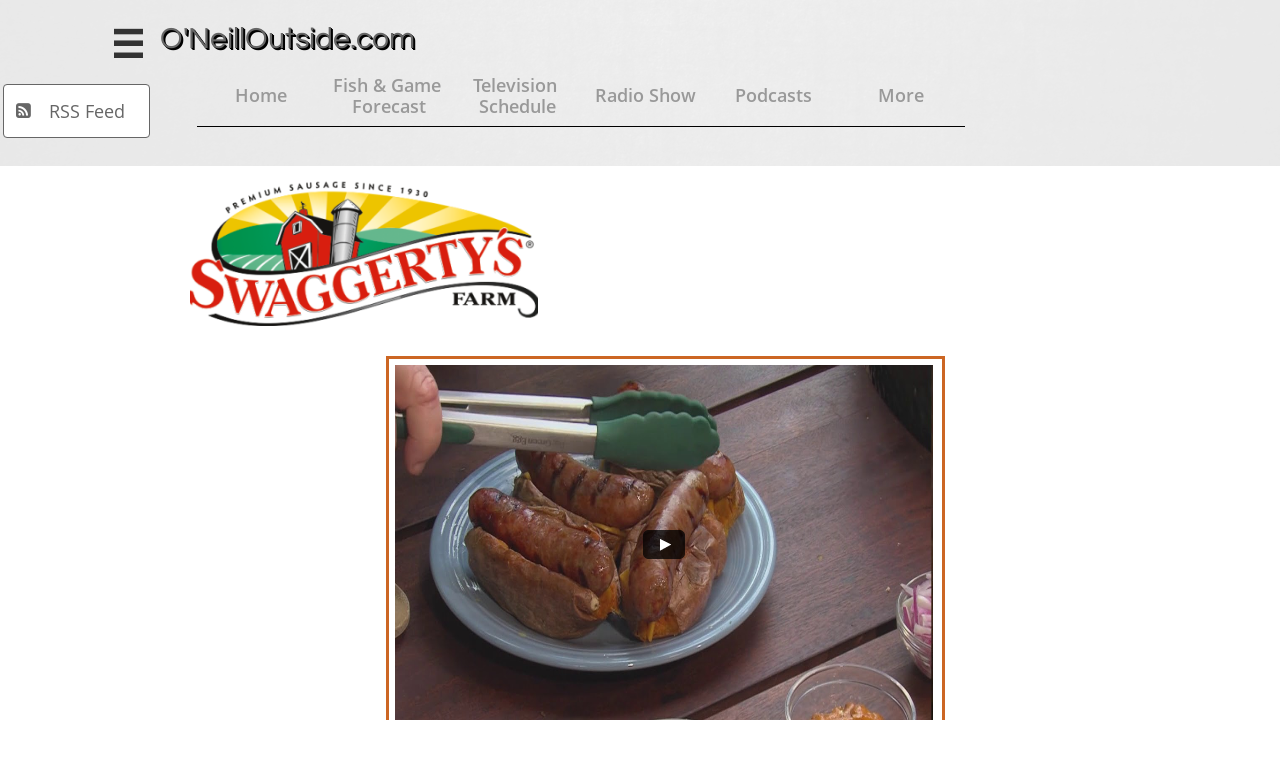

--- FILE ---
content_type: text/html
request_url: https://www.oneilloutside.net/sf-sweet-potato-brat-dogs
body_size: 17173
content:
<!DOCTYPE html PUBLIC "-//W3C//DTD XHTML 1.0 Transitional//EN" "http://www.w3.org/TR/xhtml1/DTD/xhtml1-transitional.dtd">
<html xmlns="http://www.w3.org/1999/xhtml">
<head>
<title>SF - Sweet Potato Brat Dogs</title>
<meta http-equiv="Content-Type" content="text/html; charset=utf-8"/>
<meta http-equiv="X-UA-Compatible" content="IE=edge">
<meta name="SKYPE_TOOLBAR" content="SKYPE_TOOLBAR_PARSER_COMPATIBLE"/>
<meta name="HandheldFriendly" content="True" />
<meta name="MobileOptimized" content="1024" />
<meta name="viewport" content="width=1024" /> 
<link rel="shortcut icon" href="https://storage.googleapis.com/wzukusers/user-26530715/images/fav-59826b6addc1bZjrqHUh/favicon.ico?v=fav-59826b6addc1bZjrqHUh" type="image/x-icon" />
<link rel="icon" type="image/png" href="https://storage.googleapis.com/wzukusers/user-26530715/images/fav-59826b6addc1bZjrqHUh/favicon-16x16.png?v=fav-59826b6addc1bZjrqHUh" sizes="16x16">
<link rel="icon" type="image/png" href="https://storage.googleapis.com/wzukusers/user-26530715/images/fav-59826b6addc1bZjrqHUh/favicon-32x32.png?v=fav-59826b6addc1bZjrqHUh" sizes="32x32">
<link rel="icon" type="image/png" href="https://storage.googleapis.com/wzukusers/user-26530715/images/fav-59826b6addc1bZjrqHUh/favicon-96x96.png?v=fav-59826b6addc1bZjrqHUh" sizes="96x96">
<link rel="icon" type="image/png" href="https://storage.googleapis.com/wzukusers/user-26530715/images/fav-59826b6addc1bZjrqHUh/favicon-160x160.png?v=fav-59826b6addc1bZjrqHUh" sizes="160x160">
<link rel="icon" type="image/png" href="https://storage.googleapis.com/wzukusers/user-26530715/images/fav-59826b6addc1bZjrqHUh/favicon-196x196.png?v=fav-59826b6addc1bZjrqHUh" sizes="196x196">
<link rel="apple-touch-icon" href="https://storage.googleapis.com/wzukusers/user-26530715/images/fav-59826b6addc1bZjrqHUh/apple-touch-icon.png?v=fav-59826b6addc1bZjrqHUh" />
<link rel="apple-touch-icon" sizes="57x57" href="https://storage.googleapis.com/wzukusers/user-26530715/images/fav-59826b6addc1bZjrqHUh/apple-touch-icon-57x57.png?v=fav-59826b6addc1bZjrqHUh">
<link rel="apple-touch-icon" sizes="60x60" href="https://storage.googleapis.com/wzukusers/user-26530715/images/fav-59826b6addc1bZjrqHUh/apple-touch-icon-60x60.png?v=fav-59826b6addc1bZjrqHUh">
<link rel="apple-touch-icon" sizes="72x72" href="https://storage.googleapis.com/wzukusers/user-26530715/images/fav-59826b6addc1bZjrqHUh/apple-touch-icon-72x72.png?v=fav-59826b6addc1bZjrqHUh">
<link rel="apple-touch-icon" sizes="114x114" href="https://storage.googleapis.com/wzukusers/user-26530715/images/fav-59826b6addc1bZjrqHUh/apple-touch-icon-114x114.png?v=fav-59826b6addc1bZjrqHUh">
<link rel="apple-touch-icon" sizes="120x120" href="https://storage.googleapis.com/wzukusers/user-26530715/images/fav-59826b6addc1bZjrqHUh/apple-touch-icon-120x120.png?v=fav-59826b6addc1bZjrqHUh">
<link rel="apple-touch-icon" sizes="152x152" href="https://storage.googleapis.com/wzukusers/user-26530715/images/fav-59826b6addc1bZjrqHUh/apple-touch-icon-152x152.png?v=fav-59826b6addc1bZjrqHUh">
<meta name="msapplication-square70x70logo" content="https://storage.googleapis.com/wzukusers/user-26530715/images/fav-59826b6addc1bZjrqHUh/mstile-70x70.png?v=fav-59826b6addc1bZjrqHUh" />
<meta name="msapplication-square144x144logo" content="https://storage.googleapis.com/wzukusers/user-26530715/images/fav-59826b6addc1bZjrqHUh/mstile-144x144.png?v=fav-59826b6addc1bZjrqHUh" />
<meta name="msapplication-square150x150logo" content="https://storage.googleapis.com/wzukusers/user-26530715/images/fav-59826b6addc1bZjrqHUh/mstile-150x150.png?v=fav-59826b6addc1bZjrqHUh" />
<meta name="msapplication-wide310x150logo" content="https://storage.googleapis.com/wzukusers/user-26530715/images/fav-59826b6addc1bZjrqHUh/mstile-310x150.png?v=fav-59826b6addc1bZjrqHUh" />
<meta name="msapplication-square310x310logo" content="https://storage.googleapis.com/wzukusers/user-26530715/images/fav-59826b6addc1bZjrqHUh/mstile-310x310.png?v=fav-59826b6addc1bZjrqHUh" />


<meta name="twitter:card" content="summary"/>
<meta property="og:image" content="https://storage.googleapis.com/wzsitethumbnails/site-44465270/800x500.jpg"/>
<meta property="og:image:width" content="800"/>
<meta property="og:image:height" content="500"/>

<script type="text/javascript">
var _fc;window.getInsights=function(a,b){_fc||(_fc=a,a=null),window.AMInsights?(_fc&&(_fc(window.AMInsights),_fc=null),a&&a(window.AMInsights)):(b=b||25,setTimeout(function(){window.getInsights(a,2*b)},b))};
</script>
<script type="text/javascript" src="https://149B4.wpc.azureedge.net/80149B4/insights/t.js?brand=homestead&v=g-202307110607055437" async></script>
<script type="text/javascript">
window.getInsights(function(insights){insights.init('3e21c18d-e9c3-4251-8686-74046bb6d72e');});
</script>

<link rel='stylesheet' type='text/css' href='https://components.mywebsitebuilder.com/g-202307110607055437/viewer-homestead/viewer.css'/>

<script type='text/javascript'>
var PageData = {"baseAddress":"www.oneilloutside.net","ServicesBasePath":"https://te-viewer.mywebsitebuilder.com","isTablet":false,"siteSettings":{"analyticsTrackingId":"\"\"","behanceSocialLinkId":"{\"type\":\"behance\",\"title\":\"Behance\",\"url\":\"http://www.behance.com\"}","dribbbleSocialLinkId":"{\"type\":\"dribbble\",\"title\":\"Dribbble\",\"url\":\"http://www.dribbble.com\"}","enableColumnsGrid":"false","etsySocialLinkId":"{\"type\":\"etsy\",\"title\":\"Etsy\",\"url\":\"http://www.etsy.com\"}","facebookSocialLinkId":"{\"type\":\"facebook\",\"title\":\"Facebook\",\"url\":\"https://www.facebook.com/HomesteadWebsites/\"}","flickrSocialLinkId":"{\"type\":\"flickr\",\"title\":\"Flickr\",\"url\":\"http://www.flickr.com\"}","googlePlusSocialLinkId":"{\"type\":\"googlePlus\",\"title\":\"Google+\",\"url\":\"http://plus.google.com/104217034959046240474\"}","instagramSocialLinkId":"{\"type\":\"instagram\",\"title\":\"Instagram\",\"url\":\"http://www.instagram.com\"}","isFirstMobileUse":"true","isFirstPreview":"true","linkedinSocialLinkId":"{\"type\":\"linkedin\",\"title\":\"LinkedIn\",\"url\":\"http://www.linkedin.com\"}","mobileIsDeactivated":"false","picasaSocialLinkId":"{\"type\":\"picasa\",\"title\":\"Picasa\",\"url\":\"http://www.picasa.com\"}","pinterestSocialLinkId":"{\"type\":\"pinterest\",\"title\":\"Pinterest\",\"url\":\"http://www.pinterest.com\"}","redditSocialLinkId":"{\"type\":\"reddit\",\"title\":\"Reddit\",\"url\":\"http://www.reddit.com\"}","renrenSocialLinkId":"{\"type\":\"renren\",\"title\":\"Renren\",\"url\":\"http://www.renren.com\"}","showAlwaysColumnsGrid":"false","soundCloudSocialLinkId":"{\"type\":\"soundCloud\",\"title\":\"SoundCloud\",\"url\":\"http://www.soundcloud.com\"}","tripAdvisorSocialLinkId":"{\"type\":\"tripAdvisor\",\"title\":\"Trip Advisor\",\"url\":\"http://www.tripadvisor.com\"}","tumblrSocialLinkId":"{\"type\":\"tumblr\",\"title\":\"Tumblr\",\"url\":\"http://www.tumblr.com\"}","twitterSocialLinkId":"{\"type\":\"twitter\",\"title\":\"Twitter\",\"url\":\"https://twitter.com/hswebsites\"}","vimeoSocialLinkId":"{\"type\":\"vimeo\",\"title\":\"Vimeo\",\"url\":\"http://www.vimeo.com\"}","vkSocialLinkId":"{\"type\":\"vk\",\"title\":\"VK\",\"url\":\"http://www.vk.com\"}","weiboSocialLinkId":"{\"type\":\"weibo\",\"title\":\"Weibo\",\"url\":\"http://www.weibo.com\"}","youtubeSocialLinkId":"{\"type\":\"youtube\",\"title\":\"Youtube\",\"url\":\"http://www.youtube.com\"}"},"defaultAjaxPageID":"id1527047148704","PageNotFound":false};
var Global = {"FacebookAppID":"744137685644053","IsMobileView":false,"IsTabletView":false,"IsMobileClient":false,"CloudflareOptions":6,"SiteID":44465270};
var SiteInformation = {"groupId":44465270,"isPublished":false,"limitations":{"video":{"limitation":{"isLimited":true},"dialog":{"isDiscount":false}},"pages":{"limitation":{"isLimited":true},"dialog":{"isDiscount":false}},"ecommerce":{"limitation":{"isLimited":true},"dialog":{"isDiscount":false}},"publish":{"limitation":{"isLimited":true},"dialog":{"isDiscount":false}},"stats":{"limitation":{"isLimited":false},"dialog":{"isDiscount":false}},"storage":{"limitation":{"isLimited":true},"dialog":{"isDiscount":false}},"file":{"limitation":{"isLimited":true},"dialog":{"isDiscount":false}},"premium":{"limitation":{"isLimited":false},"dialog":{"isDiscount":false}},"mobile":{"limitation":{"isLimited":false},"dialog":{"isDiscount":false}},"newSites":{"limitation":{"isLimited":true},"dialog":{"isDiscount":false}},"favicon":{"limitation":{"isLimited":true},"dialog":{"isDiscount":false}},"embedded":{"limitation":{"isLimited":true},"dialog":{"isDiscount":false}},"bannerFeature":{"limitation":{"isLimited":false},"dialog":{"isDiscount":false}},"history":{"limitation":{"isLimited":true},"dialog":{"isDiscount":false}},"posts":{"limitation":{"isLimited":true},"dialog":{"isDiscount":false}},"hdvideo":{"limitation":{"isLimited":true},"dialog":{"isDiscount":false}},"totalPages":{"limitation":{"isLimited":true},"dialog":{"isDiscount":false}},"advancedStats":{"limitation":{"isLimited":false},"dialog":{"isDiscount":false}},"form":{"limitation":{"isLimited":true},"dialog":{"isDiscount":false}}},"isPremium":true,"isSaved":false,"siteType":0,"isTemplate":false,"baseVersion":"81948475","isFirstSiteVersion":false,"hasSites":false,"storeInformation":{},"appMarketInformation":{}};
var Settings = {"UserStorageUrlsMap":{"2":"https://wzukusers.blob.core.windows.net/user-{0}/","6":"https://storage.googleapis.com/wzukusers/user-{0}/","61":"https://storage.googleapis.com/wzukusers/user-{0}/","100":"https://storage.googleapis.com/te-hosted-sites/user-{0}/","105":"https://storage.googleapis.com/te-sitey-sites/user-{0}/","103":"https://storage.googleapis.com/te-websitebuilder-sites/user-{0}/","102":"https://storage.googleapis.com/te-sitelio-sites/user-{0}/","106":"https://storage.googleapis.com/te-sitebuilder-sites/user-{0}/"},"WebzaiStorageUrlsMap":{"2":"https://wzuk.blob.core.windows.net/assets/","6":"https://storage.googleapis.com/wzuk/assets/","61":"https://storage.googleapis.com/wzuk/assets/"},"InsightsTrackerUrl":"https://149B4.wpc.azureedge.net/80149B4/insights","GoogleMapsApiKey":"AIzaSyDQtuw04WyGWiY3JULv0HDpHdTK16H4_nI","RecaptchaSiteKey":"6LeCLkUUAAAAABEGEwlYoLyKNxIztJfM2okdeb2V","StaticContentUrl":"https://webzaidev.blob.core.windows.net/","ServiceAddress":"https://te-viewer.mywebsitebuilder.com","ApplicationRoot":"https://components.mywebsitebuilder.com/g-202307110607055437","Brand":103,"ApplicationDomain":"homestead.com","YoutubeApiKey":"AIzaSyArOiK2GZNoSkBzk6yqkfMFJDk7KAxLp8o","AppsIframeRoot":"https://components.mywebsitebuilder.com","AppVersion":"g-202307110607055437","DevelopmentMode":"","ServiceEndpoints":{"Store":{"EmbedApi":"https://embed.mywebsitebuilder.com/dist/src/","PublicApi":"https://api.mywebsitebuilder.com/v1/"},"Storage":null},"ImageProxy":"https://images.builderservices.io/s/?","DataProxy":"https://data.mywebsitebuilder.com","IsApiPartner":true,"FacebookAppId":"744137685644053","BrandName":"homestead","RaygunSettings":null,"FreeBannerUrl":""};

</script>
<script src='https://components.mywebsitebuilder.com/g-202307110607055437/viewer/viewer.js' type='text/javascript'></script>

<script src='https://storage.googleapis.com/wzukusers/user-26530715/sites/44465270/58696026aea24ZQ85hP4/7f49a82833ed48f284a60353597a9770.js?1696025014' type='text/javascript'></script>
<script src='https://storage.googleapis.com/wzukusers/user-26530715/sites/44465270/58696026aea24ZQ85hP4/tCXJaQnesulC68yBULQB.js?1696025014' type='text/javascript'></script>
<script src='https://storage.googleapis.com/wzukusers/user-26530715/sites/44465270/58696026aea24ZQ85hP4/e409beb5b97f43888c6037d56c1853d6.js?1696025014' type='text/javascript'></script>
<script type='text/javascript'>
var SiteFilesMap = {"page-id1422275140507":"https://storage.googleapis.com/wzukusers/user-26530715/sites/44465270/58696026aea24ZQ85hP4/yEGdRVj1FT8xABL055TL.js","page-id1422349783026":"https://storage.googleapis.com/wzukusers/user-26530715/sites/44465270/58696026aea24ZQ85hP4/b5da9650276742c2a2f9642990b00ff7.js","page-id1483402681979":"https://storage.googleapis.com/wzukusers/user-26530715/sites/44465270/58696026aea24ZQ85hP4/e965930494414c39973f50df2f373a95.js","page-id1483403754193":"https://storage.googleapis.com/wzukusers/user-26530715/sites/44465270/58696026aea24ZQ85hP4/0db262b0174f4d8c890ad1a60bb53627.js","page-id1483470768666":"https://storage.googleapis.com/wzukusers/user-26530715/sites/44465270/58696026aea24ZQ85hP4/bd050fc4f347466094b9973ac0e251a0.js","page-id1483482508033":"https://storage.googleapis.com/wzukusers/user-26530715/sites/44465270/58696026aea24ZQ85hP4/5355c62481114ee7887ae212630b32dd.js","page-id1483487555113":"https://storage.googleapis.com/wzukusers/user-26530715/sites/44465270/58696026aea24ZQ85hP4/b92a803597ec4001ac2545f656e965e2.js","page-id1483489004612":"https://storage.googleapis.com/wzukusers/user-26530715/sites/44465270/58696026aea24ZQ85hP4/4c0b8bd576784b9c9e9f145df71565a3.js","page-id1483508142272":"https://storage.googleapis.com/wzukusers/user-26530715/sites/44465270/58696026aea24ZQ85hP4/e7f1f3f8fa884c9da986cb9bc8fccdae.js","page-id1483567570184":"https://storage.googleapis.com/wzukusers/user-26530715/sites/44465270/58696026aea24ZQ85hP4/WTnW1UpVeaYJ74pYseVu.js","page-id1483571316376":"https://storage.googleapis.com/wzukusers/user-26530715/sites/44465270/58696026aea24ZQ85hP4/hkeckZ08jK1QMvR9IPMh.js","page-id1483571909934":"https://storage.googleapis.com/wzukusers/user-26530715/sites/44465270/58696026aea24ZQ85hP4/MOgyKUloEcR9B8yPmU5Q.js","page-id1483572390600":"https://storage.googleapis.com/wzukusers/user-26530715/sites/44465270/58696026aea24ZQ85hP4/Y608QIdzTIWV0KANOJEN.js","page-id1483572883526":"https://storage.googleapis.com/wzukusers/user-26530715/sites/44465270/58696026aea24ZQ85hP4/qtXVkY7UV0NQDo8dmIyb.js","page-id1483573422587":"https://storage.googleapis.com/wzukusers/user-26530715/sites/44465270/58696026aea24ZQ85hP4/LT5sHyc8pXc8MlT6I81i.js","page-id1483573965650":"https://storage.googleapis.com/wzukusers/user-26530715/sites/44465270/58696026aea24ZQ85hP4/gRu55ZBWBMCU2pW6lIqh.js","page-id1483575102647":"https://storage.googleapis.com/wzukusers/user-26530715/sites/44465270/58696026aea24ZQ85hP4/6tf0PLzAK3zSCW1LES6h.js","page-id1483575397007":"https://storage.googleapis.com/wzukusers/user-26530715/sites/44465270/58696026aea24ZQ85hP4/z2oIjqYGBWFHxY9GdKzo.js","page-id1483575970225":"https://storage.googleapis.com/wzukusers/user-26530715/sites/44465270/58696026aea24ZQ85hP4/tywJ95hl7mjWQYhXGBDD.js","page-id1483576335753":"https://storage.googleapis.com/wzukusers/user-26530715/sites/44465270/58696026aea24ZQ85hP4/wCaekzQtwLLnJm2fn5Ms.js","page-id1483590909209":"https://storage.googleapis.com/wzukusers/user-26530715/sites/44465270/58696026aea24ZQ85hP4/158aa1765ea844c09df90f94a00758ed.js","page-id1484172749070":"https://storage.googleapis.com/wzukusers/user-26530715/sites/44465270/58696026aea24ZQ85hP4/oCldPr7kJU4uqDcSA9pK.js","page-id1484595137220":"https://storage.googleapis.com/wzukusers/user-26530715/sites/44465270/58696026aea24ZQ85hP4/QM73tga8iZA9bU4qbuHh.js","page-id1498616125649":"https://storage.googleapis.com/wzukusers/user-26530715/sites/44465270/58696026aea24ZQ85hP4/GwmuZ1vBmty0viqc9x0x.js","page-id1498626425071":"https://storage.googleapis.com/wzukusers/user-26530715/sites/44465270/58696026aea24ZQ85hP4/mU6ZtCiYqvfZAiuorOp2.js","page-id1498627018189":"https://storage.googleapis.com/wzukusers/user-26530715/sites/44465270/58696026aea24ZQ85hP4/6GVfCAZZzGpyahLhPGVA.js","page-id1498628357258":"https://storage.googleapis.com/wzukusers/user-26530715/sites/44465270/58696026aea24ZQ85hP4/27HCpc0R1qTuSOflpNGi.js","page-id1498629214552":"https://storage.googleapis.com/wzukusers/user-26530715/sites/44465270/58696026aea24ZQ85hP4/vZ659GnKLOrLmeplRF7a.js","page-id1498630355035":"https://storage.googleapis.com/wzukusers/user-26530715/sites/44465270/58696026aea24ZQ85hP4/mMsT3rIOuPgCblQmzi9I.js","page-id1498665871292":"https://storage.googleapis.com/wzukusers/user-26530715/sites/44465270/58696026aea24ZQ85hP4/jg92mfGoRS92RWZcPSuG.js","page-id1498666703464":"https://storage.googleapis.com/wzukusers/user-26530715/sites/44465270/58696026aea24ZQ85hP4/z7vRIhK3Vr4uqARgZHgb.js","page-id1498667359338":"https://storage.googleapis.com/wzukusers/user-26530715/sites/44465270/58696026aea24ZQ85hP4/zRvWkAD1fzGmP5q7QxiX.js","page-id1498668352364":"https://storage.googleapis.com/wzukusers/user-26530715/sites/44465270/58696026aea24ZQ85hP4/kqA9R6r6Eu47w9biMyte.js","page-id1498669842872":"https://storage.googleapis.com/wzukusers/user-26530715/sites/44465270/58696026aea24ZQ85hP4/lvqWvdC7Mz2bZlAe7coz.js","page-id1498671441292":"https://storage.googleapis.com/wzukusers/user-26530715/sites/44465270/58696026aea24ZQ85hP4/qJz2k7HTnr0UiIpP3cIc.js","page-id1498788340535":"https://storage.googleapis.com/wzukusers/user-26530715/sites/44465270/58696026aea24ZQ85hP4/xtykUqcXfeaBCiUciDTI.js","page-id1501611148387":"https://storage.googleapis.com/wzukusers/user-26530715/sites/44465270/58696026aea24ZQ85hP4/ab55f7c390454460acb3e552ac09d6d9.js","page-id1501611148458":"https://storage.googleapis.com/wzukusers/user-26530715/sites/44465270/58696026aea24ZQ85hP4/dr0fZC2xebFPpPmsgdGK.js","page-id1503100729744":"https://storage.googleapis.com/wzukusers/user-26530715/sites/44465270/58696026aea24ZQ85hP4/XiqAM3JDaMtwzGnepEjT.js","page-id1508972608169":"https://storage.googleapis.com/wzukusers/user-26530715/sites/44465270/58696026aea24ZQ85hP4/PiBHc4TmzwPARUNjxxRn.js","page-id1510722670277":"https://storage.googleapis.com/wzukusers/user-26530715/sites/44465270/58696026aea24ZQ85hP4/YgJASQwcCC6z4Iow8yHb.js","page-id1510724310007":"https://storage.googleapis.com/wzukusers/user-26530715/sites/44465270/58696026aea24ZQ85hP4/x3xHmAfMVGMaOJOOkroK.js","page-id1510724755992":"https://storage.googleapis.com/wzukusers/user-26530715/sites/44465270/58696026aea24ZQ85hP4/KaFiRc612kRwZdZdw2n4.js","page-id1510725088533":"https://storage.googleapis.com/wzukusers/user-26530715/sites/44465270/58696026aea24ZQ85hP4/iSPNHJNbvMkmLkPMAYZG.js","page-id1510725567602":"https://storage.googleapis.com/wzukusers/user-26530715/sites/44465270/58696026aea24ZQ85hP4/GBWNdqwiJ8b1H63NJxOU.js","page-id1510725874344":"https://storage.googleapis.com/wzukusers/user-26530715/sites/44465270/58696026aea24ZQ85hP4/6kK86NlcNejKB1MtPnz8.js","page-id1510726196792":"https://storage.googleapis.com/wzukusers/user-26530715/sites/44465270/58696026aea24ZQ85hP4/ZxRiPnAR4Bk67MZcoSCA.js","page-id1510726441596":"https://storage.googleapis.com/wzukusers/user-26530715/sites/44465270/58696026aea24ZQ85hP4/fhhxok0jaPxwJT8cXmEp.js","page-id1510727465278":"https://storage.googleapis.com/wzukusers/user-26530715/sites/44465270/58696026aea24ZQ85hP4/YUzlaJqj8jNXuWS0hoEA.js","page-id1510727735120":"https://storage.googleapis.com/wzukusers/user-26530715/sites/44465270/58696026aea24ZQ85hP4/67qPNI7tKCpX2dyHTCJ8.js","page-id1510728119450":"https://storage.googleapis.com/wzukusers/user-26530715/sites/44465270/58696026aea24ZQ85hP4/fmo5rzQEhPG99m54wxPo.js","page-id1510728342621":"https://storage.googleapis.com/wzukusers/user-26530715/sites/44465270/58696026aea24ZQ85hP4/B5fDI4WAis5Q19hGQBR8.js","page-id1514705668998":"https://storage.googleapis.com/wzukusers/user-26530715/sites/44465270/58696026aea24ZQ85hP4/l3iUYCDCl32NasGLFPsp.js","page-id1527039974631":"https://storage.googleapis.com/wzukusers/user-26530715/sites/44465270/58696026aea24ZQ85hP4/WDcldif9xdHAFDoBPGrU.js","page-id1527041069585":"https://storage.googleapis.com/wzukusers/user-26530715/sites/44465270/58696026aea24ZQ85hP4/5iMhXMkWW10Oy5u27bfZ.js","page-id1527041901874":"https://storage.googleapis.com/wzukusers/user-26530715/sites/44465270/58696026aea24ZQ85hP4/eD5msbROEP4dGza0aN2q.js","page-id1527042416968":"https://storage.googleapis.com/wzukusers/user-26530715/sites/44465270/58696026aea24ZQ85hP4/kocRzJlA5RLVoH9SEIEe.js","page-id1527042929303":"https://storage.googleapis.com/wzukusers/user-26530715/sites/44465270/58696026aea24ZQ85hP4/G3bVBPBJDxGXcnWhRdxR.js","page-id1527043378018":"https://storage.googleapis.com/wzukusers/user-26530715/sites/44465270/58696026aea24ZQ85hP4/UbygtwmR7THuzYwznT4R.js","page-id1527043807366":"https://storage.googleapis.com/wzukusers/user-26530715/sites/44465270/58696026aea24ZQ85hP4/v008ErSVjtExz1Wmnqdu.js","page-id1527044850724":"https://storage.googleapis.com/wzukusers/user-26530715/sites/44465270/58696026aea24ZQ85hP4/Gai3Lr0iEgOzsWSaD4sX.js","page-id1527045463160":"https://storage.googleapis.com/wzukusers/user-26530715/sites/44465270/58696026aea24ZQ85hP4/dLkK3Oey9HOnxWVr2zhE.js","page-id1527046586734":"https://storage.googleapis.com/wzukusers/user-26530715/sites/44465270/58696026aea24ZQ85hP4/Xu8bKo8E38G88sYjCHaI.js","page-id1527047148704":"https://storage.googleapis.com/wzukusers/user-26530715/sites/44465270/58696026aea24ZQ85hP4/tCXJaQnesulC68yBULQB.js","page-id1527047810309":"https://storage.googleapis.com/wzukusers/user-26530715/sites/44465270/58696026aea24ZQ85hP4/mJMcPdkFKCCZfImIUdwy.js","page-id1527706317306":"https://storage.googleapis.com/wzukusers/user-26530715/sites/44465270/58696026aea24ZQ85hP4/XMk8HlK2EqeaBqVVoRHX.js","page-id1527816131139":"https://storage.googleapis.com/wzukusers/user-26530715/sites/44465270/58696026aea24ZQ85hP4/GWpx9EFYvCoGspWCoPBK.js","page-id1530314454891":"https://storage.googleapis.com/wzukusers/user-26530715/sites/44465270/58696026aea24ZQ85hP4/DlZuI0nw2o7Onlw2xNn6.js","page-id1533246182830":"https://storage.googleapis.com/wzukusers/user-26530715/sites/44465270/58696026aea24ZQ85hP4/74ws0TsLmG6aFWxtQBhp.js","page-id1541985789698":"https://storage.googleapis.com/wzukusers/user-26530715/sites/44465270/58696026aea24ZQ85hP4/JUwoKYO4zttAtIwOUnvv.js","page-id1541992730626":"https://storage.googleapis.com/wzukusers/user-26530715/sites/44465270/58696026aea24ZQ85hP4/ztuvja8SIuwVWqpYifyS.js","page-id1542041125521":"https://storage.googleapis.com/wzukusers/user-26530715/sites/44465270/58696026aea24ZQ85hP4/DOEvkl8FsQxfIBR6IJFd.js","page-id1542041602752":"https://storage.googleapis.com/wzukusers/user-26530715/sites/44465270/58696026aea24ZQ85hP4/MbAq3GhMHuH9QmlLAvLt.js","page-id1542043288414":"https://storage.googleapis.com/wzukusers/user-26530715/sites/44465270/58696026aea24ZQ85hP4/SRWCRjabMXduYM0YoiIB.js","page-id1542043877914":"https://storage.googleapis.com/wzukusers/user-26530715/sites/44465270/58696026aea24ZQ85hP4/VyFuD3mY6nwyxO6yN2zN.js","page-id1542046039034":"https://storage.googleapis.com/wzukusers/user-26530715/sites/44465270/58696026aea24ZQ85hP4/ksWNfeqUQTr3BjbTxFFB.js","page-id1542046576055":"https://storage.googleapis.com/wzukusers/user-26530715/sites/44465270/58696026aea24ZQ85hP4/2w22lYLVFSLkGLZOqSPq.js","page-id1542047126920":"https://storage.googleapis.com/wzukusers/user-26530715/sites/44465270/58696026aea24ZQ85hP4/hjglUdw3VxPDWm4NvwA8.js","page-id1542048087416":"https://storage.googleapis.com/wzukusers/user-26530715/sites/44465270/58696026aea24ZQ85hP4/HCxQpaETqmZrKFpcWSks.js","page-id1542048928473":"https://storage.googleapis.com/wzukusers/user-26530715/sites/44465270/58696026aea24ZQ85hP4/XcBvWUoor7zCRsGBeA3Z.js","page-id1542050657140":"https://storage.googleapis.com/wzukusers/user-26530715/sites/44465270/58696026aea24ZQ85hP4/Ch0CFpMtpKQaNMljw58f.js","page-id1542051223818":"https://storage.googleapis.com/wzukusers/user-26530715/sites/44465270/58696026aea24ZQ85hP4/VVkf0k0tUJMrynjVyRgW.js","page-id1542051825364":"https://storage.googleapis.com/wzukusers/user-26530715/sites/44465270/58696026aea24ZQ85hP4/BFxFrolQJcjckiw3P7Ob.js","page-id1542059273922":"https://storage.googleapis.com/wzukusers/user-26530715/sites/44465270/58696026aea24ZQ85hP4/YZxfLjjIiwUQ4DXQEaaN.js","page-id1542059766635":"https://storage.googleapis.com/wzukusers/user-26530715/sites/44465270/58696026aea24ZQ85hP4/fKLZGuyNX0MDx8OydfDC.js","page-id1542060433341":"https://storage.googleapis.com/wzukusers/user-26530715/sites/44465270/58696026aea24ZQ85hP4/233tD4QfFfifBUGRuxpx.js","page-id1542076141474":"https://storage.googleapis.com/wzukusers/user-26530715/sites/44465270/58696026aea24ZQ85hP4/Kangr33j1aEMnqZtE5hy.js","page-id1542076725339":"https://storage.googleapis.com/wzukusers/user-26530715/sites/44465270/58696026aea24ZQ85hP4/YyLq0AA284DCSVYFccSx.js","page-id1542077308374":"https://storage.googleapis.com/wzukusers/user-26530715/sites/44465270/58696026aea24ZQ85hP4/5IwnNYq0vRcuyjXAFnOX.js","page-id1542077821245":"https://storage.googleapis.com/wzukusers/user-26530715/sites/44465270/58696026aea24ZQ85hP4/RFS4dWf1fC8SmXqzAXOK.js","page-id1544157389885":"https://storage.googleapis.com/wzukusers/user-26530715/sites/44465270/58696026aea24ZQ85hP4/l4fr8ERCz3C8IilzeEAT.js","page-id1544422219075":"https://storage.googleapis.com/wzukusers/user-26530715/sites/44465270/58696026aea24ZQ85hP4/pEa1bEYrl2XLF5LkT4O7.js","page-id1544422922532":"https://storage.googleapis.com/wzukusers/user-26530715/sites/44465270/58696026aea24ZQ85hP4/TvbzpS7qLkBChq2JbROa.js","page-id1544424346564":"https://storage.googleapis.com/wzukusers/user-26530715/sites/44465270/58696026aea24ZQ85hP4/aBr2ErY5rn75hxccK603.js","page-id1544597762421":"https://storage.googleapis.com/wzukusers/user-26530715/sites/44465270/58696026aea24ZQ85hP4/COO2hIkKTxVbRbwLp3Ok.js","page-id1545095528852":"https://storage.googleapis.com/wzukusers/user-26530715/sites/44465270/58696026aea24ZQ85hP4/ABIhqHZMpKi9pjRrG9tt.js","page-id1545096339012":"https://storage.googleapis.com/wzukusers/user-26530715/sites/44465270/58696026aea24ZQ85hP4/kCHb2Xvq6Q4DQjP1TO03.js","page-id1545096939121":"https://storage.googleapis.com/wzukusers/user-26530715/sites/44465270/58696026aea24ZQ85hP4/KyWR2Z9oClpspXGTS3Nl.js","page-id1545097496554":"https://storage.googleapis.com/wzukusers/user-26530715/sites/44465270/58696026aea24ZQ85hP4/oLnRZU297fxsWJ9WYO2L.js","page-id1545098211226":"https://storage.googleapis.com/wzukusers/user-26530715/sites/44465270/58696026aea24ZQ85hP4/PPJ1zqzkUmQw17pBjyLG.js","page-id1545099093661":"https://storage.googleapis.com/wzukusers/user-26530715/sites/44465270/58696026aea24ZQ85hP4/LGhwxQRTVJ72cmYeRjYW.js","page-id1546474666902":"https://storage.googleapis.com/wzukusers/user-26530715/sites/44465270/58696026aea24ZQ85hP4/c5f17482377f4a289c9cce4a741a717d.js","page-id1546726885868":"https://storage.googleapis.com/wzukusers/user-26530715/sites/44465270/58696026aea24ZQ85hP4/d7b195b9cdaf4967a4b32873a13fa81b.js","page-id1547838535209":"https://storage.googleapis.com/wzukusers/user-26530715/sites/44465270/58696026aea24ZQ85hP4/b983bc6cfe3f40ebab47c24b4bc68ad8.js","page-id1556593257585":"https://storage.googleapis.com/wzukusers/user-26530715/sites/44465270/58696026aea24ZQ85hP4/z29tvrhrhKBP0GhLkKFf.js","page-id1556595073679":"https://storage.googleapis.com/wzukusers/user-26530715/sites/44465270/58696026aea24ZQ85hP4/ujBRee6eB4MHbOSSImMx.js","page-id1560359223093":"https://storage.googleapis.com/wzukusers/user-26530715/sites/44465270/58696026aea24ZQ85hP4/K8z9ke8U5Mm3nV9GOn3X.js","page-id1561082156699":"https://storage.googleapis.com/wzukusers/user-26530715/sites/44465270/58696026aea24ZQ85hP4/29540d28f1184f188b1171950c7e8544.js","page-id1561082602336":"https://storage.googleapis.com/wzukusers/user-26530715/sites/44465270/58696026aea24ZQ85hP4/MqEW4SkUmZLpLrJqPqHZ.js","page-id1561083302089":"https://storage.googleapis.com/wzukusers/user-26530715/sites/44465270/58696026aea24ZQ85hP4/RKokw5gxR1YPW46MZ8m7.js","page-id1561083781204":"https://storage.googleapis.com/wzukusers/user-26530715/sites/44465270/58696026aea24ZQ85hP4/4lrI4Eb5ilNL2v4vq9ve.js","page-id1561084236562":"https://storage.googleapis.com/wzukusers/user-26530715/sites/44465270/58696026aea24ZQ85hP4/0haenuUNpoihB6NxsHhm.js","page-id1561084752111":"https://storage.googleapis.com/wzukusers/user-26530715/sites/44465270/58696026aea24ZQ85hP4/wdKJsIgcN0Enbe5GmSKG.js","page-id1561085158757":"https://storage.googleapis.com/wzukusers/user-26530715/sites/44465270/58696026aea24ZQ85hP4/E7OxdfXTdc6G32bsGvq3.js","page-id1561085609568":"https://storage.googleapis.com/wzukusers/user-26530715/sites/44465270/58696026aea24ZQ85hP4/svfnvdoydtLz0xjLRY08.js","page-id1561086087803":"https://storage.googleapis.com/wzukusers/user-26530715/sites/44465270/58696026aea24ZQ85hP4/HD9eWp0ilqcY5QtlvDS5.js","page-id1561086583011":"https://storage.googleapis.com/wzukusers/user-26530715/sites/44465270/58696026aea24ZQ85hP4/jO1KRcJ3GTJYtXq7n5D9.js","page-id1561086932529":"https://storage.googleapis.com/wzukusers/user-26530715/sites/44465270/58696026aea24ZQ85hP4/KjCHIdr3ttcM5wdBFlhV.js","page-id1561087446262":"https://storage.googleapis.com/wzukusers/user-26530715/sites/44465270/58696026aea24ZQ85hP4/NiWxODXyEoByzME5I2bR.js","page-id1561087839756":"https://storage.googleapis.com/wzukusers/user-26530715/sites/44465270/58696026aea24ZQ85hP4/MOslcquABYhqyafTLpEQ.js","page-id1561088286466":"https://storage.googleapis.com/wzukusers/user-26530715/sites/44465270/58696026aea24ZQ85hP4/LdwfCWc4tQLhKWO1UbVR.js","page-id1561417015430":"https://storage.googleapis.com/wzukusers/user-26530715/sites/44465270/58696026aea24ZQ85hP4/igGzUG4gjkWwRP6HmjUG.js","page-id1561944313342":"https://storage.googleapis.com/wzukusers/user-26530715/sites/44465270/58696026aea24ZQ85hP4/Wruq91e4oJz89AISsxIZ.js","page-id1568826566101":"https://storage.googleapis.com/wzukusers/user-26530715/sites/44465270/58696026aea24ZQ85hP4/Fkfx8PCreNgVCfHUgY3n.js","page-id1595868148060":"https://storage.googleapis.com/wzukusers/user-26530715/sites/44465270/58696026aea24ZQ85hP4/a96473c27a9d449f92ea5f43563ec5b3.js","page-id1599144013952":"https://storage.googleapis.com/wzukusers/user-26530715/sites/44465270/58696026aea24ZQ85hP4/d334d89498324d4d90b7420e2d82ea97.js","page-id1602005304312":"https://storage.googleapis.com/wzukusers/user-26530715/sites/44465270/58696026aea24ZQ85hP4/c1156723ed8c4580bf38abef53ea1248.js","page-id1602071210633":"https://storage.googleapis.com/wzukusers/user-26530715/sites/44465270/58696026aea24ZQ85hP4/e940c7bcd9b04a4f9a1c5582562de9ce.js","page-id1604415776284":"https://storage.googleapis.com/wzukusers/user-26530715/sites/44465270/58696026aea24ZQ85hP4/8de0b9778b764847b9ef5150dbc0e919.js","page-id1607100119516":"https://storage.googleapis.com/wzukusers/user-26530715/sites/44465270/58696026aea24ZQ85hP4/258e5cc342b4418eb684aa2b4cd5ce3f.js","page-id1607100119636":"https://storage.googleapis.com/wzukusers/user-26530715/sites/44465270/58696026aea24ZQ85hP4/950bbd261db64f0c981869d2936c0d66.js","master-1343569893636":"https://storage.googleapis.com/wzukusers/user-26530715/sites/44465270/58696026aea24ZQ85hP4/e409beb5b97f43888c6037d56c1853d6.js","site-structure":"https://storage.googleapis.com/wzukusers/user-26530715/sites/44465270/58696026aea24ZQ85hP4/7f49a82833ed48f284a60353597a9770.js"};
</script>


<style type="text/css"> #mobile-loading-screen, #desktop-loading-screen{position:absolute;left:0;top:0;right:0;bottom:0;z-index:100000000;background:white url('[data-uri]') center center no-repeat;} body.state-loading-mobile-viewer, body.state-loading-mobile-viewer .page-element, body.state-loading-mobile-viewer #body-element, body.state-loading-desktop-viewer, body.state-loading-desktop-viewer .page-element, body.state-loading-desktop-viewer #body-element{height:100%;width:100%;overflow-y:hidden !important;} </style>
<script type="text/javascript">
var DynamicPageContent = null;
var DBSiteMetaData = { "pagesStructureInformation":{"pagesData":{"id1422275140507":{"metaTags":"","headerCode":"","footerCode":"","tags":[],"id":"id1422275140507","pageID":null,"pid":null,"title":"Home Backup","name":null,"pageTitle":"O'Neill Outside - HOME","description":"default description","keyWords":"","index":3,"isHomePage":false,"shareStyle":true,"useNameASTitle":false,"supportsMobileStates":true,"urlAlias":"home-backup","useNameASUrl":true,"useDefaultTitle":false,"masterPageListName":"","masterPageType":"","isSearchEngineDisabled":false,"menu":{"isDesktopDisabled":true,"isMobileDisabled":true}},"id1422349783026":{"metaTags":"","headerCode":"","footerCode":"","tags":[],"id":"id1422349783026","pageID":null,"pid":null,"title":"Contact","name":null,"pageTitle":"O'Neill Outside - CONTACT","description":"","keyWords":"","index":17,"isHomePage":false,"shareStyle":true,"useNameASTitle":false,"supportsMobileStates":true,"urlAlias":"contact","useNameASUrl":true,"useDefaultTitle":false,"masterPageListName":"","masterPageType":"","isSearchEngineDisabled":false},"id1483402681979":{"metaTags":"","headerCode":"","footerCode":"","tags":[],"id":"id1483402681979","pageID":null,"pid":null,"title":"Sponsors","name":null,"pageTitle":"O'Neill Outside - SPONSORS","description":"","keyWords":"","index":9,"isHomePage":false,"shareStyle":true,"useNameASTitle":false,"supportsMobileStates":true,"urlAlias":"sponsors","useNameASUrl":true,"useDefaultTitle":false,"masterPageListName":"","masterPageType":"","isSearchEngineDisabled":false,"menu":{"isMobileDisabled":true}},"id1483403754193":{"metaTags":"","headerCode":"","footerCode":"","tags":[],"id":"id1483403754193","pageID":null,"pid":null,"title":"Fish & Game Forecast","name":null,"pageTitle":"","description":"","keyWords":"","index":5,"isHomePage":false,"shareStyle":true,"useNameASTitle":false,"supportsMobileStates":true,"urlAlias":"fish-game-forecast","useNameASUrl":true,"useDefaultTitle":false,"masterPageListName":"","masterPageType":"","isSearchEngineDisabled":false,"menu":{"isDesktopDisabled":false,"isMobileDisabled":false}},"id1483470768666":{"metaTags":"","headerCode":"","footerCode":"","tags":[],"id":"id1483470768666","pageID":null,"pid":null,"title":"Television Schedule","name":null,"pageTitle":"","description":"","keyWords":"","index":6,"isHomePage":false,"shareStyle":true,"useNameASTitle":false,"supportsMobileStates":true,"urlAlias":"television-schedule","useNameASUrl":true,"useDefaultTitle":false,"masterPageListName":"","masterPageType":"","isSearchEngineDisabled":false},"id1483482508033":{"metaTags":"","headerCode":"","footerCode":"","tags":[],"id":"id1483482508033","pageID":null,"pid":null,"title":"Radio Show","name":null,"pageTitle":"","description":"","keyWords":"","index":7,"isHomePage":false,"shareStyle":true,"useNameASTitle":false,"supportsMobileStates":true,"urlAlias":"radio-show","useNameASUrl":true,"useDefaultTitle":false,"masterPageListName":"","masterPageType":"","isSearchEngineDisabled":false},"id1483487555113":{"metaTags":"","headerCode":"","footerCode":"","tags":[],"id":"id1483487555113","pageID":null,"pid":null,"title":"About O'Neill","name":null,"pageTitle":"","description":"","keyWords":"","index":10,"isHomePage":false,"shareStyle":true,"useNameASTitle":false,"supportsMobileStates":true,"urlAlias":"about-o-neill","useNameASUrl":true,"useDefaultTitle":false,"masterPageListName":"","masterPageType":"","isSearchEngineDisabled":false},"id1483489004612":{"metaTags":"","headerCode":"","footerCode":"","tags":[],"id":"id1483489004612","pageID":null,"pid":null,"title":"O'Neill's Biography","name":null,"pageTitle":"","description":"","keyWords":"","index":11,"isHomePage":false,"shareStyle":true,"useNameASTitle":false,"supportsMobileStates":true,"urlAlias":"o-neill-s-biography","useNameASUrl":true,"useDefaultTitle":false,"masterPageListName":"","masterPageType":"","isSearchEngineDisabled":false,"menu":{"isMobileDisabled":true}},"id1483508142272":{"metaTags":"","headerCode":"","footerCode":"","tags":[],"id":"id1483508142272","pageID":null,"pid":null,"title":"Guides","name":null,"pageTitle":"","description":"","keyWords":"","index":13,"isHomePage":false,"shareStyle":true,"useNameASTitle":false,"supportsMobileStates":true,"urlAlias":"guides","useNameASUrl":true,"useDefaultTitle":false,"masterPageListName":"","masterPageType":"","isSearchEngineDisabled":false},"id1483567570184":{"metaTags":"","headerCode":"","footerCode":"","tags":[],"id":"id1483567570184","pageID":null,"pid":null,"title":"BGE - Crappie Bites Wrapped in Bacon","name":null,"pageTitle":"Recipes Spring 2017 Template","description":"","keyWords":"","index":27,"isHomePage":false,"shareStyle":true,"useNameASTitle":false,"supportsMobileStates":true,"urlAlias":"bge-crappie-bites-wrapped-in-bacon","useNameASUrl":true,"useDefaultTitle":false,"masterPageListName":"","masterPageType":"","isSearchEngineDisabled":false,"menu":{"isDesktopDisabled":true,"isMobileDisabled":true}},"id1483571316376":{"metaTags":"","headerCode":"","footerCode":"","tags":[],"id":"id1483571316376","pageID":null,"pid":null,"title":"BGE - Easy Blackened Walley Fillets","name":null,"pageTitle":"","description":"","keyWords":"","index":31,"isHomePage":false,"shareStyle":true,"useNameASTitle":false,"supportsMobileStates":true,"urlAlias":"bge-easy-blackened-walley-fillets","useNameASUrl":true,"useDefaultTitle":false,"masterPageListName":"","masterPageType":"","isSearchEngineDisabled":false,"menu":{"isDesktopDisabled":true,"isMobileDisabled":true}},"id1483571909934":{"metaTags":"","headerCode":"","footerCode":"","tags":[],"id":"id1483571909934","pageID":null,"pid":null,"title":"BGE - Grilled Cedar Plank Rainbow Trout","name":null,"pageTitle":"","description":"","keyWords":"","index":36,"isHomePage":false,"shareStyle":true,"useNameASTitle":false,"supportsMobileStates":true,"urlAlias":"bge-grilled-cedar-plank-rainbow-trout","useNameASUrl":true,"useDefaultTitle":false,"masterPageListName":"","masterPageType":"","isSearchEngineDisabled":false,"menu":{"isDesktopDisabled":true,"isMobileDisabled":true}},"id1483572390600":{"metaTags":"","headerCode":"","footerCode":"","tags":[],"id":"id1483572390600","pageID":null,"pid":null,"title":"BGE - Grilled Oysters Rockefeller with Bacon","name":null,"pageTitle":"","description":"","keyWords":"","index":37,"isHomePage":false,"shareStyle":true,"useNameASTitle":false,"supportsMobileStates":true,"urlAlias":"bge-grilled-oysters-rockefeller-with-bacon","useNameASUrl":true,"useDefaultTitle":false,"masterPageListName":"","masterPageType":"","isSearchEngineDisabled":false,"menu":{"isDesktopDisabled":true,"isMobileDisabled":true}},"id1483572883526":{"metaTags":"","headerCode":"","footerCode":"","tags":[],"id":"id1483572883526","pageID":null,"pid":null,"title":"BGE - Grilled Redfish on the Half Shell","name":null,"pageTitle":"","description":"","keyWords":"","index":39,"isHomePage":false,"shareStyle":true,"useNameASTitle":false,"supportsMobileStates":true,"urlAlias":"bge-grilled-redfish-on-the-half-shell","useNameASUrl":true,"useDefaultTitle":false,"masterPageListName":"","masterPageType":"","isSearchEngineDisabled":false,"menu":{"isDesktopDisabled":true,"isMobileDisabled":true}},"id1483573422587":{"metaTags":"","headerCode":"","footerCode":"","tags":[],"id":"id1483573422587","pageID":null,"pid":null,"title":"BGE - Grilled Walleye with Mango Salsa","name":null,"pageTitle":"","description":"","keyWords":"","index":43,"isHomePage":false,"shareStyle":true,"useNameASTitle":false,"supportsMobileStates":true,"urlAlias":"bge-grilled-walleye-with-mango-salsa","useNameASUrl":true,"useDefaultTitle":false,"masterPageListName":"","masterPageType":"","isSearchEngineDisabled":false,"menu":{"isDesktopDisabled":true,"isMobileDisabled":true}},"id1483573965650":{"metaTags":"","headerCode":"","footerCode":"","tags":[],"id":"id1483573965650","pageID":null,"pid":null,"title":"BGE - Open Face Catfish Sandwich","name":null,"pageTitle":"","description":"","keyWords":"","index":47,"isHomePage":false,"shareStyle":true,"useNameASTitle":false,"supportsMobileStates":true,"urlAlias":"bge-open-face-catfish-sandwich","useNameASUrl":true,"useDefaultTitle":false,"masterPageListName":"","masterPageType":"","isSearchEngineDisabled":false,"menu":{"isDesktopDisabled":true,"isMobileDisabled":true}},"id1483575102647":{"metaTags":"","headerCode":"","footerCode":"","tags":[],"id":"id1483575102647","pageID":null,"pid":null,"title":"BGE - Smoked Oysters with Habanero Butter","name":null,"pageTitle":"","description":"","keyWords":"","index":57,"isHomePage":false,"shareStyle":true,"useNameASTitle":false,"supportsMobileStates":true,"urlAlias":"bge-smoked-oysters-with-habanero-butter","useNameASUrl":true,"useDefaultTitle":false,"masterPageListName":"","masterPageType":"","isSearchEngineDisabled":false,"menu":{"isDesktopDisabled":true,"isMobileDisabled":true}},"id1483575397007":{"metaTags":"","headerCode":"","footerCode":"","tags":[],"id":"id1483575397007","pageID":null,"pid":null,"title":"BGE - Spicy Sweet Grouper Fillets","name":null,"pageTitle":"","description":"","keyWords":"","index":59,"isHomePage":false,"shareStyle":true,"useNameASTitle":false,"supportsMobileStates":true,"urlAlias":"bge-spicy-sweet-grouper-fillets","useNameASUrl":true,"useDefaultTitle":false,"masterPageListName":"","masterPageType":"","isSearchEngineDisabled":false,"menu":{"isDesktopDisabled":true,"isMobileDisabled":true}},"id1483575970225":{"metaTags":"","headerCode":"","footerCode":"","tags":[],"id":"id1483575970225","pageID":null,"pid":null,"title":"BGE - Sriracha Brown Sugar Shrimp","name":null,"pageTitle":"","description":"","keyWords":"","index":60,"isHomePage":false,"shareStyle":true,"useNameASTitle":false,"supportsMobileStates":true,"urlAlias":"bge-sriracha-brown-sugar-shrimp","useNameASUrl":true,"useDefaultTitle":false,"masterPageListName":"","masterPageType":"","isSearchEngineDisabled":false,"menu":{"isDesktopDisabled":true,"isMobileDisabled":true}},"id1483576335753":{"metaTags":"","headerCode":"","footerCode":"","tags":[],"id":"id1483576335753","pageID":null,"pid":null,"title":"BGE - Striped Bass Fish Tacos","name":null,"pageTitle":"","description":"","keyWords":"","index":61,"isHomePage":false,"shareStyle":true,"useNameASTitle":false,"supportsMobileStates":true,"urlAlias":"bge-striped-bass-fish-tacos","useNameASUrl":true,"useDefaultTitle":false,"masterPageListName":"","masterPageType":"","isSearchEngineDisabled":false,"menu":{"isDesktopDisabled":true,"isMobileDisabled":true}},"id1483590909209":{"metaTags":"","headerCode":"","footerCode":"","tags":[],"id":"id1483590909209","pageID":null,"pid":null,"title":"Links","name":null,"pageTitle":"","description":"","keyWords":"","index":14,"isHomePage":false,"shareStyle":true,"useNameASTitle":false,"supportsMobileStates":true,"urlAlias":"links","useNameASUrl":true,"useDefaultTitle":false,"masterPageListName":"","masterPageType":"","isSearchEngineDisabled":false},"id1484172749070":{"metaTags":"","headerCode":"","footerCode":"","tags":[],"id":"id1484172749070","pageID":null,"pid":null,"title":"BGE - Grilled Redfish with Strawberry Chipotle BBQ Sauce","name":null,"pageTitle":"","description":"","keyWords":"","index":40,"isHomePage":false,"shareStyle":true,"useNameASTitle":false,"supportsMobileStates":true,"urlAlias":"bge-grilled-redfish-with-strawberry-chipotle-bbq-sauce","useNameASUrl":true,"useDefaultTitle":false,"masterPageListName":"","masterPageType":"","isSearchEngineDisabled":false,"menu":{"isDesktopDisabled":true,"isMobileDisabled":true}},"id1484595137220":{"metaTags":"","headerCode":"","footerCode":"","tags":[],"id":"id1484595137220","pageID":null,"pid":null,"title":"Contest LOGO Page","name":null,"pageTitle":"","description":"","keyWords":"","index":69,"isHomePage":false,"shareStyle":true,"useNameASTitle":false,"supportsMobileStates":true,"urlAlias":"contest-logo-page","useNameASUrl":true,"useDefaultTitle":false,"masterPageListName":"","masterPageType":"","isSearchEngineDisabled":false,"menu":{"isDesktopDisabled":true,"isMobileDisabled":true}},"id1498616125649":{"metaTags":"","headerCode":"","footerCode":"","tags":[],"id":"id1498616125649","pageID":null,"pid":null,"title":"SF - Baked Beans with Sausage","name":null,"pageTitle":"","description":"","keyWords":"","index":70,"isHomePage":false,"shareStyle":true,"useNameASTitle":false,"supportsMobileStates":true,"urlAlias":"sf-baked-beans-with-sausage","useNameASUrl":true,"useDefaultTitle":false,"masterPageListName":"","masterPageType":"","isSearchEngineDisabled":false,"menu":{"isDesktopDisabled":true,"isMobileDisabled":true}},"id1498626425071":{"metaTags":"","headerCode":"","footerCode":"","tags":[],"id":"id1498626425071","pageID":null,"pid":null,"title":"SF - Baked Sausage Cheese Dip","name":null,"pageTitle":"","description":"","keyWords":"","index":71,"isHomePage":false,"shareStyle":true,"useNameASTitle":false,"supportsMobileStates":true,"urlAlias":"sf-baked-sausage-cheese-dip","useNameASUrl":true,"useDefaultTitle":false,"masterPageListName":"","masterPageType":"","isSearchEngineDisabled":false,"menu":{"isDesktopDisabled":true,"isMobileDisabled":true}},"id1498627018189":{"metaTags":"","headerCode":"","footerCode":"","tags":[],"id":"id1498627018189","pageID":null,"pid":null,"title":"SF - Grilled Brats on Pretzel Buns","name":null,"pageTitle":"","description":"","keyWords":"","index":75,"isHomePage":false,"shareStyle":true,"useNameASTitle":false,"supportsMobileStates":true,"urlAlias":"sf-grilled-brats-on-pretzel-buns","useNameASUrl":true,"useDefaultTitle":false,"masterPageListName":"","masterPageType":"","isSearchEngineDisabled":false,"menu":{"isDesktopDisabled":true,"isMobileDisabled":true}},"id1498628357258":{"metaTags":"","headerCode":"","footerCode":"","tags":[],"id":"id1498628357258","pageID":null,"pid":null,"title":"SF - Black Bean and Venison Chili","name":null,"pageTitle":"","description":"","keyWords":"","index":72,"isHomePage":false,"shareStyle":true,"useNameASTitle":false,"supportsMobileStates":true,"urlAlias":"sf-black-bean-and-venison-chili","useNameASUrl":true,"useDefaultTitle":false,"masterPageListName":"","masterPageType":"","isSearchEngineDisabled":false,"menu":{"isDesktopDisabled":true,"isMobileDisabled":true}},"id1498629214552":{"metaTags":"","headerCode":"","footerCode":"","tags":[],"id":"id1498629214552","pageID":null,"pid":null,"title":"SF - Holiday Stuffed Pork Loin","name":null,"pageTitle":"","description":"","keyWords":"","index":76,"isHomePage":false,"shareStyle":true,"useNameASTitle":false,"supportsMobileStates":true,"urlAlias":"sf-holiday-stuffed-pork-loin","useNameASUrl":true,"useDefaultTitle":false,"masterPageListName":"","masterPageType":"","isSearchEngineDisabled":false,"menu":{"isDesktopDisabled":true,"isMobileDisabled":true}},"id1498630355035":{"metaTags":"","headerCode":"","footerCode":"","tags":[],"id":"id1498630355035","pageID":null,"pid":null,"title":"SF - Hot and Spicy Ground Venison or Buffalo Burger","name":null,"pageTitle":"","description":"","keyWords":"","index":78,"isHomePage":false,"shareStyle":true,"useNameASTitle":false,"supportsMobileStates":true,"urlAlias":"sf-hot-and-spicy-ground-venison-or-buffalo-burger","useNameASUrl":true,"useDefaultTitle":false,"masterPageListName":"","masterPageType":"","isSearchEngineDisabled":false,"menu":{"isDesktopDisabled":true,"isMobileDisabled":true}},"id1498665871292":{"metaTags":"","headerCode":"","footerCode":"","tags":[],"id":"id1498665871292","pageID":null,"pid":null,"title":"SF - Maple Bourbon Mustard Glazed Bacon Wrapped Brats","name":null,"pageTitle":"","description":"","keyWords":"","index":80,"isHomePage":false,"shareStyle":true,"useNameASTitle":false,"supportsMobileStates":true,"urlAlias":"sf-maple-bourbon-mustard-glazed-bacon-wrapped-brats","useNameASUrl":true,"useDefaultTitle":false,"masterPageListName":"","masterPageType":"","isSearchEngineDisabled":false,"menu":{"isDesktopDisabled":true,"isMobileDisabled":true}},"id1498666703464":{"metaTags":"","headerCode":"","footerCode":"","tags":[],"id":"id1498666703464","pageID":null,"pid":null,"title":"SF - Sausage and Wild Turkey Breast Casserole","name":null,"pageTitle":"","description":"","keyWords":"","index":85,"isHomePage":false,"shareStyle":true,"useNameASTitle":false,"supportsMobileStates":true,"urlAlias":"sf-sausage-and-wild-turkey-breast-casserole","useNameASUrl":true,"useDefaultTitle":false,"masterPageListName":"","masterPageType":"","isSearchEngineDisabled":false,"menu":{"isDesktopDisabled":true,"isMobileDisabled":true}},"id1498667359338":{"metaTags":"","headerCode":"","footerCode":"","tags":[],"id":"id1498667359338","pageID":null,"pid":null,"title":"SF - Bread Breakfast Sandwich","name":null,"pageTitle":"","description":"","keyWords":"","index":73,"isHomePage":false,"shareStyle":true,"useNameASTitle":false,"supportsMobileStates":true,"urlAlias":"sf-bread-breakfast-sandwich","useNameASUrl":true,"useDefaultTitle":false,"masterPageListName":"","masterPageType":"","isSearchEngineDisabled":false,"menu":{"isDesktopDisabled":true,"isMobileDisabled":true}},"id1498668352364":{"metaTags":"","headerCode":"","footerCode":"","tags":[],"id":"id1498668352364","pageID":null,"pid":null,"title":"SF - Sausage and Buffalo Brunch Pie","name":null,"pageTitle":"","description":"","keyWords":"","index":82,"isHomePage":false,"shareStyle":true,"useNameASTitle":false,"supportsMobileStates":true,"urlAlias":"sf-sausage-and-buffalo-brunch-pie","useNameASUrl":true,"useDefaultTitle":false,"masterPageListName":"","masterPageType":"","isSearchEngineDisabled":false,"menu":{"isDesktopDisabled":true,"isMobileDisabled":true}},"id1498669842872":{"metaTags":"","headerCode":"","footerCode":"","tags":[],"id":"id1498669842872","pageID":null,"pid":null,"title":"SF - Twice Stuffed Baked Potatoes served with Prime Rib-eye Steak","name":null,"pageTitle":"","description":"","keyWords":"","index":92,"isHomePage":false,"shareStyle":true,"useNameASTitle":false,"supportsMobileStates":true,"urlAlias":"sf-twice-stuffed-baked-potatoes-served-with-prime-rib-eye-steak","useNameASUrl":true,"useDefaultTitle":false,"masterPageListName":"","masterPageType":"","isSearchEngineDisabled":false,"menu":{"isDesktopDisabled":true,"isMobileDisabled":true}},"id1498671441292":{"metaTags":"","headerCode":"","footerCode":"","tags":[],"id":"id1498671441292","pageID":null,"pid":null,"title":"SF - Chicken and Sausage Pot Pie","name":null,"pageTitle":"","description":"","keyWords":"","index":74,"isHomePage":false,"shareStyle":true,"useNameASTitle":false,"supportsMobileStates":true,"urlAlias":"sf-chicken-and-sausage-pot-pie","useNameASUrl":true,"useDefaultTitle":false,"masterPageListName":"","masterPageType":"","isSearchEngineDisabled":false,"menu":{"isDesktopDisabled":true,"isMobileDisabled":true}},"id1498788340535":{"metaTags":"","headerCode":"","footerCode":"","tags":[],"id":"id1498788340535","pageID":null,"pid":null,"title":"AAE Winners - June 2017","name":null,"pageTitle":"","description":"","keyWords":"","index":18,"isHomePage":false,"shareStyle":true,"useNameASTitle":false,"supportsMobileStates":true,"urlAlias":"aae-winners-june-2017","useNameASUrl":true,"useDefaultTitle":false,"masterPageListName":"","masterPageType":"","isSearchEngineDisabled":false,"menu":{"isDesktopDisabled":true,"isMobileDisabled":true}},"id1501611148387":{"metaTags":"","headerCode":"","footerCode":"","tags":[],"id":"id1501611148387","pageID":null,"pid":null,"title":"Store","name":null,"pageTitle":"","description":"","keyWords":"","index":94,"isHomePage":false,"shareStyle":true,"useNameASTitle":false,"supportsMobileStates":true,"urlAlias":"store","useNameASUrl":true,"useDefaultTitle":false,"masterPageListName":"id1501611148387","masterPageType":"Store","isSearchEngineDisabled":false,"menu":{"isDesktopDisabled":false,"isMobileDisabled":false,"isDesktopDisabledInPublishOnly":false,"isMobileDisabledInPublishOnly":false}},"id1501611148458":{"metaTags":"","headerCode":"","footerCode":"","tags":[],"id":"id1501611148458","pageID":null,"pid":null,"title":"Product Page","name":null,"pageTitle":"","description":"","keyWords":"","isHomePage":false,"shareStyle":true,"useNameASTitle":false,"supportsMobileStates":true,"urlAlias":"product-page","useNameASUrl":true,"useDefaultTitle":false,"masterPageListName":"","pageListName":"id1501611148387","masterPageType":"Store","isSearchEngineDisabled":false},"id1503100729744":{"metaTags":"","headerCode":"","footerCode":"","tags":[],"id":"id1503100729744","pageID":null,"pid":null,"title":"Sign up for newsletter","name":null,"pageTitle":"","description":"","keyWords":"","index":95,"isHomePage":false,"shareStyle":true,"useNameASTitle":false,"supportsMobileStates":true,"urlAlias":"sign-up-for-newsletter","useNameASUrl":true,"useDefaultTitle":false,"masterPageListName":"","masterPageType":"","isSearchEngineDisabled":false,"menu":{"isDesktopDisabled":true,"isMobileDisabled":true}},"id1508972608169":{"metaTags":"","headerCode":"","footerCode":"","tags":[],"id":"id1508972608169","pageID":null,"pid":null,"title":"Medal of Honor Demo","name":null,"pageTitle":"","description":"","keyWords":"","index":96,"isHomePage":false,"shareStyle":true,"useNameASTitle":false,"supportsMobileStates":true,"urlAlias":"medal-of-honor-demo","useNameASUrl":true,"useDefaultTitle":false,"masterPageListName":"","masterPageType":"","isSearchEngineDisabled":false,"menu":{"isDesktopDisabled":true,"isMobileDisabled":true}},"id1510722670277":{"metaTags":"","headerCode":"","footerCode":"","tags":[],"id":"id1510722670277","pageID":null,"pid":null,"title":"BGE - Bass with Brown Butter and Capers","name":null,"pageTitle":"","description":"","keyWords":"","index":21,"isHomePage":false,"shareStyle":true,"useNameASTitle":false,"supportsMobileStates":true,"urlAlias":"bge-bass-with-brown-butter-and-capers","useNameASUrl":true,"useDefaultTitle":false,"masterPageListName":"","masterPageType":"","isSearchEngineDisabled":false,"menu":{"isDesktopDisabled":true,"isMobileDisabled":true}},"id1510724310007":{"metaTags":"","headerCode":"","footerCode":"","tags":[],"id":"id1510724310007","pageID":null,"pid":null,"title":"BGE - Cajun Shrimp Burgers","name":null,"pageTitle":"","description":"","keyWords":"","index":23,"isHomePage":false,"shareStyle":true,"useNameASTitle":false,"supportsMobileStates":true,"urlAlias":"bge-cajun-shrimp-burgers","useNameASUrl":true,"useDefaultTitle":false,"masterPageListName":"","masterPageType":"","isSearchEngineDisabled":false,"menu":{"isDesktopDisabled":true,"isMobileDisabled":true}},"id1510724755992":{"metaTags":"","headerCode":"","footerCode":"","tags":[],"id":"id1510724755992","pageID":null,"pid":null,"title":"BGE - Crab Stuffed Whitefish","name":null,"pageTitle":"","description":"","keyWords":"","index":26,"isHomePage":false,"shareStyle":true,"useNameASTitle":false,"supportsMobileStates":true,"urlAlias":"bge-crab-stuffed-whitefish","useNameASUrl":true,"useDefaultTitle":false,"masterPageListName":"","masterPageType":"","isSearchEngineDisabled":false,"menu":{"isDesktopDisabled":true,"isMobileDisabled":true}},"id1510725088533":{"metaTags":"","headerCode":"","footerCode":"","tags":[],"id":"id1510725088533","pageID":null,"pid":null,"title":"BGE - Fish Chowder","name":null,"pageTitle":"","description":"","keyWords":"","index":32,"isHomePage":false,"shareStyle":true,"useNameASTitle":false,"supportsMobileStates":true,"urlAlias":"bge-fish-chowder","useNameASUrl":true,"useDefaultTitle":false,"masterPageListName":"","masterPageType":"","isSearchEngineDisabled":false,"menu":{"isDesktopDisabled":true,"isMobileDisabled":true}},"id1510725567602":{"metaTags":"","headerCode":"","footerCode":"","tags":[],"id":"id1510725567602","pageID":null,"pid":null,"title":"BGE - Fish Pie with Cheesy Mashed Potatoes","name":null,"pageTitle":"","description":"","keyWords":"","index":33,"isHomePage":false,"shareStyle":true,"useNameASTitle":false,"supportsMobileStates":true,"urlAlias":"bge-fish-pie-with-cheesy-mashed-potatoes","useNameASUrl":true,"useDefaultTitle":false,"masterPageListName":"","masterPageType":"","isSearchEngineDisabled":false,"menu":{"isDesktopDisabled":true,"isMobileDisabled":true}},"id1510725874344":{"metaTags":"","headerCode":"","footerCode":"","tags":[],"id":"id1510725874344","pageID":null,"pid":null,"title":"BGE - Grilled Bass with Pecan Herb Crust","name":null,"pageTitle":"","description":"","keyWords":"","index":35,"isHomePage":false,"shareStyle":true,"useNameASTitle":false,"supportsMobileStates":true,"urlAlias":"bge-grilled-bass-with-pecan-herb-crust","useNameASUrl":true,"useDefaultTitle":false,"masterPageListName":"","masterPageType":"","isSearchEngineDisabled":false,"menu":{"isDesktopDisabled":true,"isMobileDisabled":true}},"id1510726196792":{"metaTags":"","headerCode":"","footerCode":"","tags":[],"id":"id1510726196792","pageID":null,"pid":null,"title":"BGE - Oyster Spaghetti","name":null,"pageTitle":"","description":"","keyWords":"","index":49,"isHomePage":false,"shareStyle":true,"useNameASTitle":false,"supportsMobileStates":true,"urlAlias":"bge-oyster-spaghetti","useNameASUrl":true,"useDefaultTitle":false,"masterPageListName":"","masterPageType":"","isSearchEngineDisabled":false,"menu":{"isDesktopDisabled":true,"isMobileDisabled":true}},"id1510726441596":{"metaTags":"","headerCode":"","footerCode":"","tags":[],"id":"id1510726441596","pageID":null,"pid":null,"title":"BGE - Redfish Pot Pie","name":null,"pageTitle":"","description":"","keyWords":"","index":52,"isHomePage":false,"shareStyle":true,"useNameASTitle":false,"supportsMobileStates":true,"urlAlias":"bge-redfish-pot-pie","useNameASUrl":true,"useDefaultTitle":false,"masterPageListName":"","masterPageType":"","isSearchEngineDisabled":false,"menu":{"isDesktopDisabled":true,"isMobileDisabled":true}},"id1510727465278":{"metaTags":"","headerCode":"","footerCode":"","tags":[],"id":"id1510727465278","pageID":null,"pid":null,"title":"BGE - Redfish Pontchartrain","name":null,"pageTitle":"","description":"","keyWords":"","index":51,"isHomePage":false,"shareStyle":true,"useNameASTitle":false,"supportsMobileStates":true,"urlAlias":"bge-redfish-pontchartrain","useNameASUrl":true,"useDefaultTitle":false,"masterPageListName":"","masterPageType":"","isSearchEngineDisabled":false,"menu":{"isDesktopDisabled":true,"isMobileDisabled":true}},"id1510727735120":{"metaTags":"","headerCode":"","footerCode":"","tags":[],"id":"id1510727735120","pageID":null,"pid":null,"title":"BGE - Shrimp Stuffed Jalapenos","name":null,"pageTitle":"","description":"","keyWords":"","index":56,"isHomePage":false,"shareStyle":true,"useNameASTitle":false,"supportsMobileStates":true,"urlAlias":"bge-shrimp-stuffed-jalapenos","useNameASUrl":true,"useDefaultTitle":false,"masterPageListName":"","masterPageType":"","isSearchEngineDisabled":false,"menu":{"isDesktopDisabled":true,"isMobileDisabled":true}},"id1510728119450":{"metaTags":"","headerCode":"","footerCode":"","tags":[],"id":"id1510728119450","pageID":null,"pid":null,"title":"BGE - Spicy Soy-Ginger Grilled Striped Bass with Asparagus","name":null,"pageTitle":"","description":"","keyWords":"","index":58,"isHomePage":false,"shareStyle":true,"useNameASTitle":false,"supportsMobileStates":true,"urlAlias":"bge-spicy-soy-ginger-grilled-striped-bass-with-asparagus","useNameASUrl":true,"useDefaultTitle":false,"masterPageListName":"","masterPageType":"","isSearchEngineDisabled":false,"menu":{"isDesktopDisabled":true,"isMobileDisabled":true}},"id1510728342621":{"metaTags":"","headerCode":"","footerCode":"","tags":[],"id":"id1510728342621","pageID":null,"pid":null,"title":"BGE - Surf and Turf Kebabs","name":null,"pageTitle":"","description":"","keyWords":"","index":62,"isHomePage":false,"shareStyle":true,"useNameASTitle":false,"supportsMobileStates":true,"urlAlias":"bge-surf-and-turf-kebabs","useNameASUrl":true,"useDefaultTitle":false,"masterPageListName":"","masterPageType":"","isSearchEngineDisabled":false,"menu":{"isDesktopDisabled":true,"isMobileDisabled":true}},"id1514705668998":{"metaTags":"","headerCode":"","footerCode":"","tags":[],"id":"id1514705668998","pageID":null,"pid":null,"title":"CVA Page","name":null,"pageTitle":"","description":"","keyWords":"","index":97,"isHomePage":false,"shareStyle":true,"useNameASTitle":false,"supportsMobileStates":true,"urlAlias":"cva-page","useNameASUrl":true,"useDefaultTitle":false,"masterPageListName":"","masterPageType":"","isSearchEngineDisabled":false,"menu":{"isDesktopDisabled":true,"isMobileDisabled":true}},"id1527039974631":{"metaTags":"","headerCode":"","footerCode":"","tags":[],"id":"id1527039974631","pageID":null,"pid":null,"title":"SF - Italian Sausage with Carmelized Onions","name":null,"pageTitle":"","description":"","keyWords":"","index":77,"isHomePage":false,"shareStyle":true,"useNameASTitle":false,"supportsMobileStates":true,"urlAlias":"sf-italian-sausage-with-carmelized-onions","useNameASUrl":true,"useDefaultTitle":false,"masterPageListName":"","masterPageType":"","isSearchEngineDisabled":false,"menu":{"isDesktopDisabled":true,"isMobileDisabled":true}},"id1527041069585":{"metaTags":"","headerCode":"","footerCode":"","tags":[],"id":"id1527041069585","pageID":null,"pid":null,"title":"SF - Italian Bowl with Sausage","name":null,"pageTitle":"","description":"","keyWords":"","index":79,"isHomePage":false,"shareStyle":true,"useNameASTitle":false,"supportsMobileStates":true,"urlAlias":"sf-italian-bowl-with-sausage","useNameASUrl":true,"useDefaultTitle":false,"masterPageListName":"","masterPageType":"","isSearchEngineDisabled":false,"menu":{"isDesktopDisabled":true,"isMobileDisabled":true}},"id1527041901874":{"metaTags":"","headerCode":"","footerCode":"","tags":[],"id":"id1527041901874","pageID":null,"pid":null,"title":"SF - Sausage and Beef Sliders","name":null,"pageTitle":"","description":"","keyWords":"","index":81,"isHomePage":false,"shareStyle":true,"useNameASTitle":false,"supportsMobileStates":true,"urlAlias":"sf-sausage-and-beef-sliders","useNameASUrl":true,"useDefaultTitle":false,"masterPageListName":"","masterPageType":"","isSearchEngineDisabled":false,"menu":{"isDesktopDisabled":true,"isMobileDisabled":true}},"id1527042416968":{"metaTags":"","headerCode":"","footerCode":"","tags":[],"id":"id1527042416968","pageID":null,"pid":null,"title":"SF - Sausage and Potato Hash","name":null,"pageTitle":"","description":"","keyWords":"","index":83,"isHomePage":false,"shareStyle":true,"useNameASTitle":false,"supportsMobileStates":true,"urlAlias":"sf-sausage-and-potato-hash","useNameASUrl":true,"useDefaultTitle":false,"masterPageListName":"","masterPageType":"","isSearchEngineDisabled":false,"menu":{"isDesktopDisabled":true,"isMobileDisabled":true}},"id1527042929303":{"metaTags":"","headerCode":"","footerCode":"","tags":[],"id":"id1527042929303","pageID":null,"pid":null,"title":"SF - Sausage and Veggie Kabobs","name":null,"pageTitle":"","description":"","keyWords":"","index":84,"isHomePage":false,"shareStyle":true,"useNameASTitle":false,"supportsMobileStates":true,"urlAlias":"sf-sausage-and-veggie-kabobs","useNameASUrl":true,"useDefaultTitle":false,"masterPageListName":"","masterPageType":"","isSearchEngineDisabled":false,"menu":{"isDesktopDisabled":true,"isMobileDisabled":true}},"id1527043378018":{"metaTags":"","headerCode":"","footerCode":"","tags":[],"id":"id1527043378018","pageID":null,"pid":null,"title":"SF - Sausage Meatloaf Sandwiches","name":null,"pageTitle":"","description":"","keyWords":"","index":86,"isHomePage":false,"shareStyle":true,"useNameASTitle":false,"supportsMobileStates":true,"urlAlias":"sf-sausage-meatloaf-sandwiches","useNameASUrl":true,"useDefaultTitle":false,"masterPageListName":"","masterPageType":"","isSearchEngineDisabled":false,"menu":{"isDesktopDisabled":true,"isMobileDisabled":true}},"id1527043807366":{"metaTags":"","headerCode":"","footerCode":"","tags":[],"id":"id1527043807366","pageID":null,"pid":null,"title":"SF - Stuffed Jalapeno Party Poppers","name":null,"pageTitle":"","description":"","keyWords":"","index":88,"isHomePage":false,"shareStyle":true,"useNameASTitle":false,"supportsMobileStates":true,"urlAlias":"sf-stuffed-jalapeno-party-poppers","useNameASUrl":true,"useDefaultTitle":false,"masterPageListName":"","masterPageType":"","isSearchEngineDisabled":false,"menu":{"isDesktopDisabled":true,"isMobileDisabled":true}},"id1527044850724":{"metaTags":"","headerCode":"","footerCode":"","tags":[],"id":"id1527044850724","pageID":null,"pid":null,"title":"SF - Stuffed Summer Squash","name":null,"pageTitle":"","description":"","keyWords":"","index":87,"isHomePage":false,"shareStyle":true,"useNameASTitle":false,"supportsMobileStates":true,"urlAlias":"sf-stuffed-summer-squash","useNameASUrl":true,"useDefaultTitle":false,"masterPageListName":"","masterPageType":"","isSearchEngineDisabled":false,"menu":{"isDesktopDisabled":true,"isMobileDisabled":true}},"id1527045463160":{"metaTags":"","headerCode":"","footerCode":"","tags":[],"id":"id1527045463160","pageID":null,"pid":null,"title":"SF - Stuffed Summer Tomatoes","name":null,"pageTitle":"","description":"","keyWords":"","index":89,"isHomePage":false,"shareStyle":true,"useNameASTitle":false,"supportsMobileStates":true,"urlAlias":"sf-stuffed-summer-tomatoes","useNameASUrl":true,"useDefaultTitle":false,"masterPageListName":"","masterPageType":"","isSearchEngineDisabled":false,"menu":{"isDesktopDisabled":true,"isMobileDisabled":true}},"id1527046586734":{"metaTags":"","headerCode":"","footerCode":"","tags":[],"id":"id1527046586734","pageID":null,"pid":null,"title":"SF - Sweet and Hot Bourbon Glazed Sausages","name":null,"pageTitle":"","description":"","keyWords":"","index":90,"isHomePage":false,"shareStyle":true,"useNameASTitle":false,"supportsMobileStates":true,"urlAlias":"sf-sweet-and-hot-bourbon-glazed-sausages","useNameASUrl":true,"useDefaultTitle":false,"masterPageListName":"","masterPageType":"","isSearchEngineDisabled":false,"menu":{"isDesktopDisabled":true,"isMobileDisabled":true}},"id1527047148704":{"metaTags":"","headerCode":"","footerCode":"","tags":[],"id":"id1527047148704","pageID":null,"pid":null,"title":"SF - Sweet Potato Brat Dogs","name":null,"pageTitle":"","description":"","keyWords":"","index":91,"isHomePage":false,"shareStyle":true,"useNameASTitle":false,"supportsMobileStates":true,"urlAlias":"sf-sweet-potato-brat-dogs","useNameASUrl":true,"useDefaultTitle":false,"masterPageListName":"","masterPageType":"","isSearchEngineDisabled":false,"menu":{"isDesktopDisabled":true,"isMobileDisabled":true}},"id1527047810309":{"metaTags":"","headerCode":"","footerCode":"","tags":[],"id":"id1527047810309","pageID":null,"pid":null,"title":"SF - Wild Rice Sausage Dressing","name":null,"pageTitle":"","description":"","keyWords":"","index":93,"isHomePage":false,"shareStyle":true,"useNameASTitle":false,"supportsMobileStates":true,"urlAlias":"sf-wild-rice-sausage-dressing","useNameASUrl":true,"useDefaultTitle":false,"masterPageListName":"","masterPageType":"","isSearchEngineDisabled":false,"menu":{"isDesktopDisabled":true,"isMobileDisabled":true}},"id1527706317306":{"metaTags":"","headerCode":"","footerCode":"","tags":[],"id":"id1527706317306","pageID":null,"pid":null,"title":"Southern Grinds Demo Home Page","name":null,"pageTitle":"","description":"","keyWords":"","index":98,"isHomePage":false,"shareStyle":true,"useNameASTitle":false,"supportsMobileStates":true,"urlAlias":"southern-grinds-demo-home-page","useNameASUrl":true,"useDefaultTitle":false,"masterPageListName":"","masterPageType":"","isSearchEngineDisabled":false,"menu":{"isDesktopDisabled":true,"isMobileDisabled":true}},"id1527816131139":{"metaTags":"","headerCode":"","footerCode":"","tags":[],"id":"id1527816131139","pageID":null,"pid":null,"title":"Book Order Page","name":null,"pageTitle":"","description":"","keyWords":"","index":4,"isHomePage":false,"shareStyle":true,"useNameASTitle":false,"supportsMobileStates":true,"urlAlias":"book-order-page","useNameASUrl":true,"useDefaultTitle":false,"masterPageListName":"","masterPageType":"","isSearchEngineDisabled":false,"menu":{"isDesktopDisabled":true,"isMobileDisabled":true}},"id1530314454891":{"metaTags":"","headerCode":"","footerCode":"","tags":[],"id":"id1530314454891","pageID":null,"pid":null,"title":"Southern Grind Guestbook","name":null,"pageTitle":"","description":"","keyWords":"","index":16,"isHomePage":false,"shareStyle":true,"useNameASTitle":false,"supportsMobileStates":true,"urlAlias":"southern-grind-guestbook","useNameASUrl":true,"useDefaultTitle":false,"masterPageListName":"","masterPageType":"","isSearchEngineDisabled":false,"menu":{"isMobileDisabled":false}},"id1533246182830":{"metaTags":"","headerCode":"","footerCode":"","tags":[],"id":"id1533246182830","pageID":null,"pid":null,"title":"Home page with FireAde Banner","name":null,"pageTitle":"","description":"","keyWords":"","index":99,"isHomePage":false,"shareStyle":true,"useNameASTitle":false,"supportsMobileStates":true,"urlAlias":"home-page-with-fireade-banner","useNameASUrl":true,"useDefaultTitle":false,"masterPageListName":"","masterPageType":"","isSearchEngineDisabled":false,"menu":{"isDesktopDisabled":true,"isMobileDisabled":true}},"id1541985789698":{"metaTags":"","headerCode":"","footerCode":"","tags":[],"id":"id1541985789698","pageID":null,"pid":null,"title":"BGE Fish Recipes Archived","name":null,"pageTitle":"","description":"","keyWords":"","index":100,"isHomePage":false,"shareStyle":true,"useNameASTitle":false,"supportsMobileStates":true,"urlAlias":"bge-fish-recipes-archived","useNameASUrl":true,"useDefaultTitle":false,"masterPageListName":"","masterPageType":"","isSearchEngineDisabled":false,"menu":{"isDesktopDisabled":true,"isMobileDisabled":true}},"id1541992730626":{"metaTags":"","headerCode":"","footerCode":"","tags":[],"id":"id1541992730626","pageID":null,"pid":null,"title":"BGE Special Recipes Archives","name":null,"pageTitle":"","description":"","keyWords":"","index":101,"isHomePage":false,"shareStyle":true,"useNameASTitle":false,"supportsMobileStates":true,"urlAlias":"bge-special-recipes-archives","useNameASUrl":true,"useDefaultTitle":false,"masterPageListName":"","masterPageType":"","isSearchEngineDisabled":false,"menu":{"isDesktopDisabled":true,"isMobileDisabled":true}},"id1542041125521":{"metaTags":"","headerCode":"","footerCode":"","tags":[],"id":"id1542041125521","pageID":null,"pid":null,"title":"BGE - Buffalo Turkey Burgers 2016","name":null,"pageTitle":"","description":"","keyWords":"","index":22,"isHomePage":false,"shareStyle":true,"useNameASTitle":false,"supportsMobileStates":true,"urlAlias":"bge-buffalo-turkey-burgers-2016","useNameASUrl":true,"useDefaultTitle":false,"masterPageListName":"","masterPageType":"","isSearchEngineDisabled":false,"menu":{"isDesktopDisabled":true,"isMobileDisabled":true}},"id1542041602752":{"metaTags":"","headerCode":"","footerCode":"","tags":[],"id":"id1542041602752","pageID":null,"pid":null,"title":"BGE Birds Recipes Archives","name":null,"pageTitle":"","description":"","keyWords":"","index":102,"isHomePage":false,"shareStyle":true,"useNameASTitle":false,"supportsMobileStates":true,"urlAlias":"bge-birds-recipes-archives","useNameASUrl":true,"useDefaultTitle":false,"masterPageListName":"","masterPageType":"","isSearchEngineDisabled":false,"menu":{"isDesktopDisabled":true,"isMobileDisabled":true}},"id1542043288414":{"metaTags":"","headerCode":"","footerCode":"","tags":[],"id":"id1542043288414","pageID":null,"pid":null,"title":"BGE Venison Recipes Archives","name":null,"pageTitle":"","description":"","keyWords":"","index":103,"isHomePage":false,"shareStyle":true,"useNameASTitle":false,"supportsMobileStates":true,"urlAlias":"bge-venison-recipes-archives","useNameASUrl":true,"useDefaultTitle":false,"masterPageListName":"","masterPageType":"","isSearchEngineDisabled":false,"menu":{"isDesktopDisabled":true,"isMobileDisabled":true}},"id1542043877914":{"metaTags":"","headerCode":"","footerCode":"","tags":[],"id":"id1542043877914","pageID":null,"pid":null,"title":"BGE Wild Game Recipes Archives","name":null,"pageTitle":"","description":"","keyWords":"","index":104,"isHomePage":false,"shareStyle":true,"useNameASTitle":false,"supportsMobileStates":true,"urlAlias":"bge-wild-game-recipes-archives","useNameASUrl":true,"useDefaultTitle":false,"masterPageListName":"","masterPageType":"","isSearchEngineDisabled":false,"menu":{"isDesktopDisabled":true,"isMobileDisabled":true}},"id1542046039034":{"metaTags":"","headerCode":"","footerCode":"","tags":[],"id":"id1542046039034","pageID":null,"pid":null,"title":"BGE - Cheese and Venison Burger Soup 2016","name":null,"pageTitle":"","description":"","keyWords":"","index":24,"isHomePage":false,"shareStyle":true,"useNameASTitle":false,"supportsMobileStates":true,"urlAlias":"bge-cheese-and-venison-burger-soup-2016","useNameASUrl":true,"useDefaultTitle":false,"masterPageListName":"","masterPageType":"","isSearchEngineDisabled":false,"menu":{"isDesktopDisabled":true,"isMobileDisabled":true}},"id1542046576055":{"metaTags":"","headerCode":"","footerCode":"","tags":[],"id":"id1542046576055","pageID":null,"pid":null,"title":"BGE - Garlic Butter Venison Steaks 2016","name":null,"pageTitle":"","description":"","keyWords":"","index":34,"isHomePage":false,"shareStyle":true,"useNameASTitle":false,"supportsMobileStates":true,"urlAlias":"bge-garlic-butter-venison-steaks-2016","useNameASUrl":true,"useDefaultTitle":false,"masterPageListName":"","masterPageType":"","isSearchEngineDisabled":false,"menu":{"isDesktopDisabled":true,"isMobileDisabled":true}},"id1542047126920":{"metaTags":"","headerCode":"","footerCode":"","tags":[],"id":"id1542047126920","pageID":null,"pid":null,"title":"BGE - Grilled Stuffed Backstrap 2016","name":null,"pageTitle":"","description":"","keyWords":"","index":42,"isHomePage":false,"shareStyle":true,"useNameASTitle":false,"supportsMobileStates":true,"urlAlias":"bge-grilled-stuffed-backstrap-2016","useNameASUrl":true,"useDefaultTitle":false,"masterPageListName":"","masterPageType":"","isSearchEngineDisabled":false,"menu":{"isDesktopDisabled":true,"isMobileDisabled":true}},"id1542048087416":{"metaTags":"","headerCode":"","footerCode":"","tags":[],"id":"id1542048087416","pageID":null,"pid":null,"title":"BGE - Jalapeno Stuffed Turkey Breast","name":null,"pageTitle":"","description":"","keyWords":"","index":44,"isHomePage":false,"shareStyle":true,"useNameASTitle":false,"supportsMobileStates":true,"urlAlias":"bge-jalapeno-stuffed-turkey-breast","useNameASUrl":true,"useDefaultTitle":false,"masterPageListName":"","masterPageType":"","isSearchEngineDisabled":false,"menu":{"isDesktopDisabled":true,"isMobileDisabled":true}},"id1542048928473":{"metaTags":"","headerCode":"","footerCode":"","tags":[],"id":"id1542048928473","pageID":null,"pid":null,"title":"BGE - Mini Meatloaf Pepper Rings 2016","name":null,"pageTitle":"","description":"","keyWords":"","index":46,"isHomePage":false,"shareStyle":true,"useNameASTitle":false,"supportsMobileStates":true,"urlAlias":"bge-mini-meatloaf-pepper-rings-2016","useNameASUrl":true,"useDefaultTitle":false,"masterPageListName":"","masterPageType":"","isSearchEngineDisabled":false,"menu":{"isDesktopDisabled":true,"isMobileDisabled":true}},"id1542050657140":{"metaTags":"","headerCode":"","footerCode":"","tags":[],"id":"id1542050657140","pageID":null,"pid":null,"title":"BGE - Quail in Pomegranate Sauce","name":null,"pageTitle":"","description":"","keyWords":"","index":50,"isHomePage":false,"shareStyle":true,"useNameASTitle":false,"supportsMobileStates":true,"urlAlias":"bge-quail-in-pomegranate-sauce","useNameASUrl":true,"useDefaultTitle":false,"masterPageListName":"","masterPageType":"","isSearchEngineDisabled":false,"menu":{"isDesktopDisabled":true,"isMobileDisabled":true}},"id1542051223818":{"metaTags":"","headerCode":"","footerCode":"","tags":[],"id":"id1542051223818","pageID":null,"pid":null,"title":"BGE - Venison Sausage Stuffed Quail 2016","name":null,"pageTitle":"","description":"","keyWords":"","index":68,"isHomePage":false,"shareStyle":true,"useNameASTitle":false,"supportsMobileStates":true,"urlAlias":"bge-venison-sausage-stuffed-quail-2016","useNameASUrl":true,"useDefaultTitle":false,"masterPageListName":"","masterPageType":"","isSearchEngineDisabled":false,"menu":{"isDesktopDisabled":true,"isMobileDisabled":true}},"id1542051825364":{"metaTags":"","headerCode":"","footerCode":"","tags":[],"id":"id1542051825364","pageID":null,"pid":null,"title":"BGE - Shrimp and Venison Sausage Stew","name":null,"pageTitle":"","description":"","keyWords":"","index":55,"isHomePage":false,"shareStyle":true,"useNameASTitle":false,"supportsMobileStates":true,"urlAlias":"bge-shrimp-and-venison-sausage-stew","useNameASUrl":true,"useDefaultTitle":false,"masterPageListName":"","masterPageType":"","isSearchEngineDisabled":false,"menu":{"isDesktopDisabled":true,"isMobileDisabled":true}},"id1542059273922":{"metaTags":"","headerCode":"","footerCode":"","tags":[],"id":"id1542059273922","pageID":null,"pid":null,"title":"BGE - Venison Sausage Stuffed Peppers 2016","name":null,"pageTitle":"","description":"","keyWords":"","index":67,"isHomePage":false,"shareStyle":true,"useNameASTitle":false,"supportsMobileStates":true,"urlAlias":"bge-venison-sausage-stuffed-peppers-2016","useNameASUrl":true,"useDefaultTitle":false,"masterPageListName":"","masterPageType":"","isSearchEngineDisabled":false,"menu":{"isDesktopDisabled":true,"isMobileDisabled":true}},"id1542059766635":{"metaTags":"","headerCode":"","footerCode":"","tags":[],"id":"id1542059766635","pageID":null,"pid":null,"title":"BGE - Tim's Tasso 2016","name":null,"pageTitle":"","description":"","keyWords":"","index":65,"isHomePage":false,"shareStyle":true,"useNameASTitle":false,"supportsMobileStates":true,"urlAlias":"bge-tim-s-tasso-2016","useNameASUrl":true,"useDefaultTitle":false,"masterPageListName":"","masterPageType":"","isSearchEngineDisabled":false,"menu":{"isDesktopDisabled":true,"isMobileDisabled":true}},"id1542060433341":{"metaTags":"","headerCode":"","footerCode":"","tags":[],"id":"id1542060433341","pageID":null,"pid":null,"title":"BGE - Tim's Tasso Venison Chili","name":null,"pageTitle":"","description":"","keyWords":"","index":66,"isHomePage":false,"shareStyle":true,"useNameASTitle":false,"supportsMobileStates":true,"urlAlias":"bge-tim-s-tasso-venison-chili","useNameASUrl":true,"useDefaultTitle":false,"masterPageListName":"","masterPageType":"","isSearchEngineDisabled":false,"menu":{"isDesktopDisabled":true,"isMobileDisabled":true}},"id1542076141474":{"metaTags":"","headerCode":"","footerCode":"","tags":[],"id":"id1542076141474","pageID":null,"pid":null,"title":"BGE - Bacon Wrapped Quail wBourbon Pepper Jelly 15","name":null,"pageTitle":"","description":"","keyWords":"","index":20,"isHomePage":false,"shareStyle":true,"useNameASTitle":false,"supportsMobileStates":true,"urlAlias":"bge-bacon-wrapped-quail-wbourbon-pepper-jelly-15","useNameASUrl":true,"useDefaultTitle":false,"masterPageListName":"","masterPageType":"","isSearchEngineDisabled":false,"menu":{"isDesktopDisabled":true,"isMobileDisabled":true}},"id1542076725339":{"metaTags":"","headerCode":"","footerCode":"","tags":[],"id":"id1542076725339","pageID":null,"pid":null,"title":"BGE - Chipotle Barbequed Turkey Burgers","name":null,"pageTitle":"","description":"","keyWords":"","index":25,"isHomePage":false,"shareStyle":true,"useNameASTitle":false,"supportsMobileStates":true,"urlAlias":"bge-chipotle-barbequed-turkey-burgers","useNameASUrl":true,"useDefaultTitle":false,"masterPageListName":"","masterPageType":"","isSearchEngineDisabled":false,"menu":{"isDesktopDisabled":true,"isMobileDisabled":true}},"id1542077308374":{"metaTags":"","headerCode":"","footerCode":"","tags":[],"id":"id1542077308374","pageID":null,"pid":null,"title":"BGE - Down and Dizzy Red Snapper 2015","name":null,"pageTitle":"","description":"","keyWords":"","index":28,"isHomePage":false,"shareStyle":true,"useNameASTitle":false,"supportsMobileStates":true,"urlAlias":"bge-down-and-dizzy-red-snapper-2015","useNameASUrl":true,"useDefaultTitle":false,"masterPageListName":"","masterPageType":"","isSearchEngineDisabled":false,"menu":{"isDesktopDisabled":true,"isMobileDisabled":true}},"id1542077821245":{"metaTags":"","headerCode":"","footerCode":"","tags":[],"id":"id1542077821245","pageID":null,"pid":null,"title":"BGE - Dutch Oven Braised Venison","name":null,"pageTitle":"","description":"","keyWords":"","index":29,"isHomePage":false,"shareStyle":true,"useNameASTitle":false,"supportsMobileStates":true,"urlAlias":"bge-dutch-oven-braised-venison","useNameASUrl":true,"useDefaultTitle":false,"masterPageListName":"","masterPageType":"","isSearchEngineDisabled":false,"menu":{"isDesktopDisabled":true,"isMobileDisabled":true}},"id1544157389885":{"metaTags":"","headerCode":"","footerCode":"","tags":[],"id":"id1544157389885","pageID":null,"pid":null,"title":"Home 2","name":null,"pageTitle":"","description":"","keyWords":"","index":2,"isHomePage":false,"shareStyle":true,"useNameASTitle":false,"supportsMobileStates":true,"urlAlias":"home-2","useNameASUrl":true,"useDefaultTitle":false,"masterPageListName":"","masterPageType":"","isSearchEngineDisabled":false,"menu":{"isDesktopDisabled":true,"isMobileDisabled":true}},"id1544422219075":{"metaTags":"","headerCode":"","footerCode":"","tags":[],"id":"id1544422219075","pageID":null,"pid":null,"title":"BGE - Bacon Spinach Cheese Dip","name":null,"pageTitle":"","description":"","keyWords":"","index":19,"isHomePage":false,"shareStyle":true,"useNameASTitle":false,"supportsMobileStates":true,"urlAlias":"bge-bacon-spinach-cheese-dip","useNameASUrl":true,"useDefaultTitle":false,"masterPageListName":"","masterPageType":"","isSearchEngineDisabled":false,"menu":{"isDesktopDisabled":true,"isMobileDisabled":true}},"id1544422922532":{"metaTags":"","headerCode":"","footerCode":"","tags":[],"id":"id1544422922532","pageID":null,"pid":null,"title":"BGE - Easter Ham Glaze","name":null,"pageTitle":"","description":"","keyWords":"","index":30,"isHomePage":false,"shareStyle":true,"useNameASTitle":false,"supportsMobileStates":true,"urlAlias":"bge-easter-ham-glaze","useNameASUrl":true,"useDefaultTitle":false,"masterPageListName":"","masterPageType":"","isSearchEngineDisabled":false,"menu":{"isDesktopDisabled":true,"isMobileDisabled":true}},"id1544424346564":{"metaTags":"","headerCode":"","footerCode":"","tags":[],"id":"id1544424346564","pageID":null,"pid":null,"title":"BGE - Grilled Pork Tenderloin 2019","name":null,"pageTitle":"","description":"","keyWords":"","index":38,"isHomePage":false,"shareStyle":true,"useNameASTitle":false,"supportsMobileStates":true,"urlAlias":"bge-grilled-pork-tenderloin-2019","useNameASUrl":true,"useDefaultTitle":false,"masterPageListName":"","masterPageType":"","isSearchEngineDisabled":false,"menu":{"isDesktopDisabled":true,"isMobileDisabled":true}},"id1544597762421":{"metaTags":"","headerCode":"","footerCode":"","tags":[],"id":"id1544597762421","pageID":null,"pid":null,"title":"BGE - Grilled Salmon 2019","name":null,"pageTitle":"","description":"","keyWords":"","index":41,"isHomePage":false,"shareStyle":true,"useNameASTitle":false,"supportsMobileStates":true,"urlAlias":"bge-grilled-salmon-2019","useNameASUrl":true,"useDefaultTitle":false,"masterPageListName":"","masterPageType":"","isSearchEngineDisabled":false,"menu":{"isDesktopDisabled":true,"isMobileDisabled":true}},"id1545095528852":{"metaTags":"","headerCode":"","footerCode":"","tags":[],"id":"id1545095528852","pageID":null,"pid":null,"title":"BGE - Loaded Brisket Sandwich","name":null,"pageTitle":"","description":"","keyWords":"","index":45,"isHomePage":false,"shareStyle":true,"useNameASTitle":false,"supportsMobileStates":true,"urlAlias":"bge-loaded-brisket-sandwich","useNameASUrl":true,"useDefaultTitle":false,"masterPageListName":"","masterPageType":"","isSearchEngineDisabled":false,"menu":{"isDesktopDisabled":true,"isMobileDisabled":true}},"id1545096339012":{"metaTags":"","headerCode":"","footerCode":"","tags":[],"id":"id1545096339012","pageID":null,"pid":null,"title":"BGE - Roasted Chicken with Lemon and Garlic","name":null,"pageTitle":"","description":"","keyWords":"","index":53,"isHomePage":false,"shareStyle":true,"useNameASTitle":false,"supportsMobileStates":true,"urlAlias":"bge-roasted-chicken-with-lemon-and-garlic","useNameASUrl":true,"useDefaultTitle":false,"masterPageListName":"","masterPageType":"","isSearchEngineDisabled":false,"menu":{"isDesktopDisabled":true,"isMobileDisabled":true}},"id1545096939121":{"metaTags":"","headerCode":"","footerCode":"","tags":[],"id":"id1545096939121","pageID":null,"pid":null,"title":"BGE - Salt Crusted Prime Rib Roast","name":null,"pageTitle":"","description":"","keyWords":"","index":54,"isHomePage":false,"shareStyle":true,"useNameASTitle":false,"supportsMobileStates":true,"urlAlias":"bge-salt-crusted-prime-rib-roast","useNameASUrl":true,"useDefaultTitle":false,"masterPageListName":"","masterPageType":"","isSearchEngineDisabled":false,"menu":{"isDesktopDisabled":true,"isMobileDisabled":true}},"id1545097496554":{"metaTags":"","headerCode":"","footerCode":"","tags":[],"id":"id1545097496554","pageID":null,"pid":null,"title":"BGE - Taco Soup","name":null,"pageTitle":"","description":"","keyWords":"","index":63,"isHomePage":false,"shareStyle":true,"useNameASTitle":false,"supportsMobileStates":true,"urlAlias":"bge-taco-soup","useNameASUrl":true,"useDefaultTitle":false,"masterPageListName":"","masterPageType":"","isSearchEngineDisabled":false,"menu":{"isDesktopDisabled":true,"isMobileDisabled":true}},"id1545098211226":{"metaTags":"","headerCode":"","footerCode":"","tags":[],"id":"id1545098211226","pageID":null,"pid":null,"title":"BGE - Texas Style Smoked Beef Brisket","name":null,"pageTitle":"","description":"","keyWords":"","index":64,"isHomePage":false,"shareStyle":true,"useNameASTitle":false,"supportsMobileStates":true,"urlAlias":"bge-texas-style-smoked-beef-brisket","useNameASUrl":true,"useDefaultTitle":false,"masterPageListName":"","masterPageType":"","isSearchEngineDisabled":false,"menu":{"isDesktopDisabled":true,"isMobileDisabled":true}},"id1545099093661":{"metaTags":"","headerCode":"","footerCode":"","tags":[],"id":"id1545099093661","pageID":null,"pid":null,"title":"BGE - Perfect Roasted Turkey","name":null,"pageTitle":"","description":"","keyWords":"","index":48,"isHomePage":false,"shareStyle":true,"useNameASTitle":false,"supportsMobileStates":true,"urlAlias":"bge-perfect-roasted-turkey","useNameASUrl":true,"useDefaultTitle":false,"masterPageListName":"","masterPageType":"","isSearchEngineDisabled":false,"menu":{"isDesktopDisabled":true,"isMobileDisabled":true}},"id1546474666902":{"metaTags":"","headerCode":"","footerCode":"","tags":[],"id":"id1546474666902","pageID":null,"pid":null,"title":"MOH Page for Streaming Radio Show","name":null,"pageTitle":"","description":"","keyWords":"","index":15,"isHomePage":false,"shareStyle":true,"useNameASTitle":false,"supportsMobileStates":true,"urlAlias":"moh-page-for-streaming-radio-show","useNameASUrl":true,"useDefaultTitle":false,"masterPageListName":"","masterPageType":"","isSearchEngineDisabled":false,"menu":{"isDesktopDisabled":true,"isMobileDisabled":true}},"id1546726885868":{"metaTags":"","headerCode":"","footerCode":"","tags":[],"id":"id1546726885868","pageID":null,"pid":null,"title":"Home","name":null,"pageTitle":"","description":"","keyWords":"","index":1,"isHomePage":true,"shareStyle":true,"useNameASTitle":false,"supportsMobileStates":true,"urlAlias":"home","useNameASUrl":true,"useDefaultTitle":false,"masterPageListName":"","masterPageType":"","isSearchEngineDisabled":false,"menu":{"isDesktopDisabled":false,"isMobileDisabled":false}},"id1547838535209":{"metaTags":"","headerCode":"","footerCode":"","tags":[],"id":"id1547838535209","pageID":null,"pid":null,"title":"Podcasts","name":null,"pageTitle":"","description":"","keyWords":"","index":8,"isHomePage":false,"shareStyle":true,"useNameASTitle":false,"supportsMobileStates":true,"urlAlias":"podcasts","useNameASUrl":true,"useDefaultTitle":false,"masterPageListName":"","masterPageType":"","isSearchEngineDisabled":false},"id1556593257585":{"metaTags":"","headerCode":"","footerCode":"","tags":[],"id":"id1556593257585","pageID":null,"pid":null,"title":"Alaskan Cruise Information","name":null,"pageTitle":"","description":"","keyWords":"","index":105,"isHomePage":false,"shareStyle":true,"useNameASTitle":false,"supportsMobileStates":true,"urlAlias":"alaskan-cruise-information","useNameASUrl":true,"useDefaultTitle":false,"masterPageListName":"","masterPageType":"","isSearchEngineDisabled":false,"menu":{"isDesktopDisabled":true,"isMobileDisabled":true}},"id1556595073679":{"metaTags":"","headerCode":"","footerCode":"","tags":[],"id":"id1556595073679","pageID":null,"pid":null,"title":"Registration Form","name":null,"pageTitle":"","description":"","keyWords":"","index":106,"isHomePage":false,"shareStyle":true,"useNameASTitle":false,"supportsMobileStates":true,"urlAlias":"registration-form","useNameASUrl":true,"useDefaultTitle":false,"masterPageListName":"","masterPageType":"","isSearchEngineDisabled":false,"menu":{"isDesktopDisabled":true,"isMobileDisabled":true}},"id1560359223093":{"metaTags":"","headerCode":"","footerCode":"","tags":[],"id":"id1560359223093","pageID":null,"pid":null,"title":"Fox Sports Stats Layout","name":null,"pageTitle":"","description":"","keyWords":"","index":107,"isHomePage":false,"shareStyle":true,"useNameASTitle":false,"supportsMobileStates":true,"urlAlias":"fox-sports-stats-layout","useNameASUrl":true,"useDefaultTitle":false,"masterPageListName":"","masterPageType":"","isSearchEngineDisabled":false,"menu":{"isDesktopDisabled":true,"isMobileDisabled":true}},"id1561082156699":{"metaTags":"","headerCode":"","footerCode":"","tags":[],"id":"id1561082156699","pageID":null,"pid":null,"title":"Swaggerty's Sausage Recipes","name":null,"pageTitle":"","description":"","keyWords":"","index":12,"isHomePage":false,"shareStyle":true,"useNameASTitle":false,"supportsMobileStates":true,"urlAlias":"swaggerty-s-sausage-recipes","useNameASUrl":true,"useDefaultTitle":false,"masterPageListName":"","masterPageType":"","isSearchEngineDisabled":false,"menu":{"isMobileDisabled":true}},"id1561082602336":{"metaTags":"","headerCode":"","footerCode":"","tags":[],"id":"id1561082602336","pageID":null,"pid":null,"title":"SF - Juicy Sausage and Beef Burger","name":null,"pageTitle":"","description":"","keyWords":"","index":108,"isHomePage":false,"shareStyle":true,"useNameASTitle":false,"supportsMobileStates":true,"urlAlias":"sf-juicy-sausage-and-beef-burger","useNameASUrl":true,"useDefaultTitle":false,"masterPageListName":"","masterPageType":"","isSearchEngineDisabled":false,"menu":{"isDesktopDisabled":true,"isMobileDisabled":true}},"id1561083302089":{"metaTags":"","headerCode":"","footerCode":"","tags":[],"id":"id1561083302089","pageID":null,"pid":null,"title":"SF - Broccoli Beef and Sausage Alfredo","name":null,"pageTitle":"","description":"","keyWords":"","index":109,"isHomePage":false,"shareStyle":true,"useNameASTitle":false,"supportsMobileStates":true,"urlAlias":"sf-broccoli-beef-and-sausage-alfredo","useNameASUrl":true,"useDefaultTitle":false,"masterPageListName":"","masterPageType":"","isSearchEngineDisabled":false,"menu":{"isDesktopDisabled":true,"isMobileDisabled":true}},"id1561083781204":{"metaTags":"","headerCode":"","footerCode":"","tags":[],"id":"id1561083781204","pageID":null,"pid":null,"title":"SF - Creamy Italian Sausage Pasta","name":null,"pageTitle":"","description":"","keyWords":"","index":110,"isHomePage":false,"shareStyle":true,"useNameASTitle":false,"supportsMobileStates":true,"urlAlias":"sf-creamy-italian-sausage-pasta","useNameASUrl":true,"useDefaultTitle":false,"masterPageListName":"","masterPageType":"","isSearchEngineDisabled":false,"menu":{"isDesktopDisabled":true,"isMobileDisabled":true}},"id1561084236562":{"metaTags":"","headerCode":"","footerCode":"","tags":[],"id":"id1561084236562","pageID":null,"pid":null,"title":"SF - Sausage and Cauliflower Mac and Cheese","name":null,"pageTitle":"","description":"","keyWords":"","index":112,"isHomePage":false,"shareStyle":true,"useNameASTitle":false,"supportsMobileStates":true,"urlAlias":"sf-sausage-and-cauliflower-mac-and-cheese","useNameASUrl":true,"useDefaultTitle":false,"masterPageListName":"","masterPageType":"","isSearchEngineDisabled":false,"menu":{"isDesktopDisabled":true,"isMobileDisabled":true}},"id1561084752111":{"metaTags":"","headerCode":"","footerCode":"","tags":[],"id":"id1561084752111","pageID":null,"pid":null,"title":"SF - Sausage and Spinach Lasagna","name":null,"pageTitle":"","description":"","keyWords":"","index":113,"isHomePage":false,"shareStyle":true,"useNameASTitle":false,"supportsMobileStates":true,"urlAlias":"sf-sausage-and-spinach-lasagna","useNameASUrl":true,"useDefaultTitle":false,"masterPageListName":"","masterPageType":"","isSearchEngineDisabled":false,"menu":{"isDesktopDisabled":true,"isMobileDisabled":true}},"id1561085158757":{"metaTags":"","headerCode":"","footerCode":"","tags":[],"id":"id1561085158757","pageID":null,"pid":null,"title":"SF - Sausage and Cheese Puff Squares","name":null,"pageTitle":"","description":"","keyWords":"","index":114,"isHomePage":false,"shareStyle":true,"useNameASTitle":false,"supportsMobileStates":true,"urlAlias":"sf-sausage-and-cheese-puff-squares","useNameASUrl":true,"useDefaultTitle":false,"masterPageListName":"","masterPageType":"","isSearchEngineDisabled":false,"menu":{"isDesktopDisabled":true,"isMobileDisabled":true}},"id1561085609568":{"metaTags":"","headerCode":"","footerCode":"","tags":[],"id":"id1561085609568","pageID":null,"pid":null,"title":"SF - Sausage Brownies","name":null,"pageTitle":"","description":"","keyWords":"","index":116,"isHomePage":false,"shareStyle":true,"useNameASTitle":false,"supportsMobileStates":true,"urlAlias":"sf-sausage-brownies","useNameASUrl":true,"useDefaultTitle":false,"masterPageListName":"","masterPageType":"","isSearchEngineDisabled":false,"menu":{"isDesktopDisabled":true,"isMobileDisabled":true}},"id1561086087803":{"metaTags":"","headerCode":"","footerCode":"","tags":[],"id":"id1561086087803","pageID":null,"pid":null,"title":"SF - Hot Italian Sausage Soup","name":null,"pageTitle":"","description":"","keyWords":"","index":111,"isHomePage":false,"shareStyle":true,"useNameASTitle":false,"supportsMobileStates":true,"urlAlias":"sf-hot-italian-sausage-soup","useNameASUrl":true,"useDefaultTitle":false,"masterPageListName":"","masterPageType":"","isSearchEngineDisabled":false,"menu":{"isDesktopDisabled":true,"isMobileDisabled":true}},"id1561086583011":{"metaTags":"","headerCode":"","footerCode":"","tags":[],"id":"id1561086583011","pageID":null,"pid":null,"title":"SF - Spinach Sausage Frittata","name":null,"pageTitle":"","description":"","keyWords":"","index":117,"isHomePage":false,"shareStyle":true,"useNameASTitle":false,"supportsMobileStates":true,"urlAlias":"sf-spinach-sausage-frittata","useNameASUrl":true,"useDefaultTitle":false,"masterPageListName":"","masterPageType":"","isSearchEngineDisabled":false,"menu":{"isDesktopDisabled":true,"isMobileDisabled":true}},"id1561086932529":{"metaTags":"","headerCode":"","footerCode":"","tags":[],"id":"id1561086932529","pageID":null,"pid":null,"title":"SF - Stuffed Acord Squash","name":null,"pageTitle":"","description":"","keyWords":"","index":118,"isHomePage":false,"shareStyle":true,"useNameASTitle":false,"supportsMobileStates":true,"urlAlias":"sf-stuffed-acord-squash","useNameASUrl":true,"useDefaultTitle":false,"masterPageListName":"","masterPageType":"","isSearchEngineDisabled":false,"menu":{"isDesktopDisabled":true,"isMobileDisabled":true}},"id1561087446262":{"metaTags":"","headerCode":"","footerCode":"","tags":[],"id":"id1561087446262","pageID":null,"pid":null,"title":"SF - Summer Corn and Sausage Fritters","name":null,"pageTitle":"","description":"","keyWords":"","index":119,"isHomePage":false,"shareStyle":true,"useNameASTitle":false,"supportsMobileStates":true,"urlAlias":"sf-summer-corn-and-sausage-fritters","useNameASUrl":true,"useDefaultTitle":false,"masterPageListName":"","masterPageType":"","isSearchEngineDisabled":false,"menu":{"isDesktopDisabled":true,"isMobileDisabled":true}},"id1561087839756":{"metaTags":"","headerCode":"","footerCode":"","tags":[],"id":"id1561087839756","pageID":null,"pid":null,"title":"SF - Tennessee Sausage Pie","name":null,"pageTitle":"","description":"","keyWords":"","index":120,"isHomePage":false,"shareStyle":true,"useNameASTitle":false,"supportsMobileStates":true,"urlAlias":"sf-tennessee-sausage-pie","useNameASUrl":true,"useDefaultTitle":false,"masterPageListName":"","masterPageType":"","isSearchEngineDisabled":false,"menu":{"isDesktopDisabled":true,"isMobileDisabled":true}},"id1561088286466":{"metaTags":"","headerCode":"","footerCode":"","tags":[],"id":"id1561088286466","pageID":null,"pid":null,"title":"SF - Sausage and White Bean Chili","name":null,"pageTitle":"","description":"","keyWords":"","index":115,"isHomePage":false,"shareStyle":true,"useNameASTitle":false,"supportsMobileStates":true,"urlAlias":"sf-sausage-and-white-bean-chili","useNameASUrl":true,"useDefaultTitle":false,"masterPageListName":"","masterPageType":"","isSearchEngineDisabled":false,"menu":{"isDesktopDisabled":true,"isMobileDisabled":true}},"id1561417015430":{"metaTags":"","headerCode":"","footerCode":"","tags":[],"id":"id1561417015430","pageID":null,"pid":null,"title":"July 1st Launch of Home Page","name":null,"pageTitle":"","description":"","keyWords":"","index":122,"isHomePage":false,"shareStyle":true,"useNameASTitle":false,"supportsMobileStates":true,"urlAlias":"july-1st-launch-of-home-page","useNameASUrl":true,"useDefaultTitle":false,"masterPageListName":"","masterPageType":"","isSearchEngineDisabled":false,"menu":{"isDesktopDisabled":true,"isMobileDisabled":true}},"id1561944313342":{"metaTags":"","headerCode":"","footerCode":"","tags":[],"id":"id1561944313342","pageID":null,"pid":null,"title":"Big Green Egg Recipes","name":null,"pageTitle":"","description":"","keyWords":"","index":121,"isHomePage":false,"shareStyle":true,"useNameASTitle":false,"supportsMobileStates":true,"urlAlias":"big-green-egg-recipes","useNameASUrl":true,"useDefaultTitle":false,"masterPageListName":"","masterPageType":"","isSearchEngineDisabled":false},"id1568826566101":{"metaTags":"","headerCode":"","footerCode":"","tags":[],"id":"id1568826566101","pageID":null,"pid":null,"title":"Contest Page","name":null,"pageTitle":"","description":"","keyWords":"","index":123,"isHomePage":false,"shareStyle":true,"useNameASTitle":false,"supportsMobileStates":true,"urlAlias":"contest-page","useNameASUrl":true,"useDefaultTitle":false,"masterPageListName":"","masterPageType":"","isSearchEngineDisabled":false},"id1595868148060":{"metaTags":"","headerCode":"","footerCode":"","tags":[],"id":"id1595868148060","pageID":null,"pid":null,"title":"Why I Carry a Gun","name":null,"pageTitle":"","description":"","keyWords":"","index":124,"isHomePage":false,"shareStyle":false,"useNameASTitle":false,"supportsMobileStates":true,"urlAlias":"why-i-carry-a-gun","useNameASUrl":true,"useDefaultTitle":false,"masterPageListName":"","masterPageType":"","isSearchEngineDisabled":false,"menu":{"isMobileDisabled":true}},"id1599144013952":{"metaTags":"","headerCode":"","footerCode":"","tags":[],"id":"id1599144013952","pageID":null,"pid":null,"title":"Great Outdoors Theme Song","name":null,"pageTitle":"","description":"","keyWords":"","index":125,"isHomePage":false,"shareStyle":false,"useNameASTitle":false,"supportsMobileStates":true,"urlAlias":"great-outdoors-theme-song","useNameASUrl":true,"useDefaultTitle":false,"masterPageListName":"","masterPageType":"","isSearchEngineDisabled":false,"menu":{"isDesktopDisabled":false,"isMobileDisabled":false}},"id1602005304312":{"metaTags":"","headerCode":"","footerCode":"","tags":[],"id":"id1602005304312","pageID":null,"pid":null,"title":"YouTube Contest Winners","name":null,"pageTitle":"","description":"","keyWords":"","index":126,"isHomePage":false,"shareStyle":false,"useNameASTitle":false,"supportsMobileStates":true,"urlAlias":"youtube-contest-winners","useNameASUrl":true,"useDefaultTitle":false,"masterPageListName":"","masterPageType":"","isSearchEngineDisabled":false},"id1602071210633":{"metaTags":"","headerCode":"","footerCode":"","tags":[],"id":"id1602071210633","pageID":null,"pid":null,"title":"Winners List","name":null,"pageTitle":"","description":"","keyWords":"","index":127,"isHomePage":false,"shareStyle":false,"useNameASTitle":false,"supportsMobileStates":true,"urlAlias":"winners-list","useNameASUrl":true,"useDefaultTitle":false,"masterPageListName":"","masterPageType":"","isSearchEngineDisabled":false,"menu":{"isDesktopDisabled":true,"isMobileDisabled":true}},"id1604415776284":{"metaTags":"","headerCode":"","footerCode":"","tags":[],"id":"id1604415776284","pageID":null,"pid":null,"title":"YouTube Banner","name":null,"pageTitle":"","description":"","keyWords":"","index":128,"isHomePage":false,"shareStyle":false,"useNameASTitle":false,"supportsMobileStates":true,"urlAlias":"youtube-banner","useNameASUrl":true,"useDefaultTitle":false,"masterPageListName":"","masterPageType":"","isSearchEngineDisabled":false,"menu":{"isDesktopDisabled":true,"isMobileDisabled":true}},"id1607100119516":{"metaTags":"","headerCode":"","footerCode":"","tags":[],"id":"id1607100119516","pageID":null,"pid":null,"title":"Post Page","name":null,"pageTitle":"","description":"","keyWords":"","isHomePage":false,"shareStyle":false,"useNameASTitle":false,"supportsMobileStates":false,"urlAlias":"post-page","useNameASUrl":true,"useDefaultTitle":false,"masterPageListName":"","pageListName":"LocalBlog","masterPageType":"","isSearchEngineDisabled":false},"id1607100119636":{"metaTags":"","headerCode":"","footerCode":"","tags":[],"id":"id1607100119636","pageID":null,"pid":null,"title":"Blog Page","name":null,"pageTitle":"","description":"","keyWords":"","index":129,"isHomePage":false,"shareStyle":false,"useNameASTitle":false,"supportsMobileStates":true,"urlAlias":"blog-page","useNameASUrl":true,"useDefaultTitle":false,"masterPageListName":"LocalBlog","masterPageType":"","isSearchEngineDisabled":false,"menu":{"isDesktopDisabled":true,"isMobileDisabled":true}}},"pagesHierarchies": {"id1422349783026":["id1498788340535"],"id1483590909209":["id1530314454891","id1546474666902"],"id1501611148387":["id1501611148458"],"id1607100119636":["id1607100119516"]}},"siteStructureInformation":{"masterPages": {"1343569893636":{"pagesIDs":["id1422275140507","id1422349783026","id1483402681979","id1483403754193","id1483470768666","id1483482508033","id1483487555113","id1483489004612","id1483508142272","id1483567570184","id1483571316376","id1483571909934","id1483572390600","id1483572883526","id1483573422587","id1483573965650","id1483575102647","id1483575397007","id1483575970225","id1483576335753","id1483590909209","id1484172749070","id1484595137220","id1498616125649","id1498626425071","id1498627018189","id1498628357258","id1498629214552","id1498630355035","id1498665871292","id1498666703464","id1498667359338","id1498668352364","id1498669842872","id1498671441292","id1498788340535","id1501611148387","id1501611148458","id1503100729744","id1508972608169","id1510722670277","id1510724310007","id1510724755992","id1510725088533","id1510725567602","id1510725874344","id1510726196792","id1510726441596","id1510727465278","id1510727735120","id1510728119450","id1510728342621","id1514705668998","id1527039974631","id1527041069585","id1527041901874","id1527042416968","id1527042929303","id1527043378018","id1527043807366","id1527044850724","id1527045463160","id1527046586734","id1527047148704","id1527047810309","id1527706317306","id1527816131139","id1530314454891","id1533246182830","id1541985789698","id1541992730626","id1542041125521","id1542041602752","id1542043288414","id1542043877914","id1542046039034","id1542046576055","id1542047126920","id1542048087416","id1542048928473","id1542050657140","id1542051223818","id1542051825364","id1542059273922","id1542059766635","id1542060433341","id1542076141474","id1542076725339","id1542077308374","id1542077821245","id1544157389885","id1544422219075","id1544422922532","id1544424346564","id1544597762421","id1545095528852","id1545096339012","id1545096939121","id1545097496554","id1545098211226","id1545099093661","id1546474666902","id1546726885868","id1547838535209","id1556593257585","id1556595073679","id1560359223093","id1561082156699","id1561082602336","id1561083302089","id1561083781204","id1561084236562","id1561084752111","id1561085158757","id1561085609568","id1561086087803","id1561086583011","id1561086932529","id1561087446262","id1561087839756","id1561088286466","id1561417015430","id1561944313342","id1568826566101","id1595868148060","id1599144013952","id1602005304312","id1602071210633","id1604415776284","id1607100119516","id1607100119636"]}},"listsInformation": {"id1501611148387":{"defaultDynamicPageId":"id1501611148458","listType":"Store","listId":1,"listName":"id1501611148387","remoteDataSource":"StoreFrontDataSource","isTemplate":false,"hasAppMarketStore":true,"hasShownMigrationMessage":true,"storeToken":"83cab898-8ed6-40f4-9a7a-e9c10700b3ce","instanceId":"IaY5DVl1dkC4p7IPrfXBzwVnAAAASBQAADQ0NDY1Mjcw","endPoints":{"shoppingCart":"https://st-shop.mywebsitebuilder.com/shopping-cart-sdk.js?instanceJwt=eyJhbGciOiJIUzI1NiIsInR5cCI6IkpXVCJ9.eyJpbnN0YW5jZUlkIjoiSWFZNURWbDFka0M0cDdJUHJmWEJ6d1ZuQUFBQVNCUUFBRFEwTkRZMU1qY3ciLCJicmFuZCI6ImhvbWVzdGVhZCIsImV4cCI6MTY5NjAyODQxOH0.Eq8TjJVIW9OA7QKcdSAN1k8ehTmUQF16Qk4nSYNdzes","products":"product/all","detailItem":"product/detail","publicApi":"https://st-shop-api.mywebsitebuilder.com","embedApi":"https://st-shop.mywebsitebuilder.com","status":"setup/status"},"connectedListPage":"id1501611148387","connectedDynamicPages":["id1501611148458"],"storeReleaseVersion":"28.2","isVisible":true,"hasAnyCatsVariantsOrStock":true,"isOnePageList":false},"LocalBlog":{"defaultDynamicPageId":"id1607100119516","listType":null,"listId":14814137,"listName":"LocalBlog","remoteDataSource":null,"isTemplate":false,"hasAppMarketStore":false,"hasShownMigrationMessage":false,"connectedListPage":"id1607100119636","connectedDynamicPages":["id1607100119516"],"isVisible":false,"hasAnyCatsVariantsOrStock":false,"isOnePageList":false}}} };
var TemporaryImages = {};
Viewer.initialize();
</script>
</head>
<body class="state-loading-desktop-viewer">
<div id="desktop-loading-screen"></div>


<div id="body-element"></div>

</body>
</html>



--- FILE ---
content_type: text/html; charset=utf-8
request_url: https://www.google.com/recaptcha/api2/anchor?ar=1&k=6LeCLkUUAAAAABEGEwlYoLyKNxIztJfM2okdeb2V&co=aHR0cHM6Ly93d3cub25laWxsb3V0c2lkZS5uZXQ6NDQz&hl=en&v=PoyoqOPhxBO7pBk68S4YbpHZ&size=normal&anchor-ms=20000&execute-ms=30000&cb=8g5obhuk9bif
body_size: 49517
content:
<!DOCTYPE HTML><html dir="ltr" lang="en"><head><meta http-equiv="Content-Type" content="text/html; charset=UTF-8">
<meta http-equiv="X-UA-Compatible" content="IE=edge">
<title>reCAPTCHA</title>
<style type="text/css">
/* cyrillic-ext */
@font-face {
  font-family: 'Roboto';
  font-style: normal;
  font-weight: 400;
  font-stretch: 100%;
  src: url(//fonts.gstatic.com/s/roboto/v48/KFO7CnqEu92Fr1ME7kSn66aGLdTylUAMa3GUBHMdazTgWw.woff2) format('woff2');
  unicode-range: U+0460-052F, U+1C80-1C8A, U+20B4, U+2DE0-2DFF, U+A640-A69F, U+FE2E-FE2F;
}
/* cyrillic */
@font-face {
  font-family: 'Roboto';
  font-style: normal;
  font-weight: 400;
  font-stretch: 100%;
  src: url(//fonts.gstatic.com/s/roboto/v48/KFO7CnqEu92Fr1ME7kSn66aGLdTylUAMa3iUBHMdazTgWw.woff2) format('woff2');
  unicode-range: U+0301, U+0400-045F, U+0490-0491, U+04B0-04B1, U+2116;
}
/* greek-ext */
@font-face {
  font-family: 'Roboto';
  font-style: normal;
  font-weight: 400;
  font-stretch: 100%;
  src: url(//fonts.gstatic.com/s/roboto/v48/KFO7CnqEu92Fr1ME7kSn66aGLdTylUAMa3CUBHMdazTgWw.woff2) format('woff2');
  unicode-range: U+1F00-1FFF;
}
/* greek */
@font-face {
  font-family: 'Roboto';
  font-style: normal;
  font-weight: 400;
  font-stretch: 100%;
  src: url(//fonts.gstatic.com/s/roboto/v48/KFO7CnqEu92Fr1ME7kSn66aGLdTylUAMa3-UBHMdazTgWw.woff2) format('woff2');
  unicode-range: U+0370-0377, U+037A-037F, U+0384-038A, U+038C, U+038E-03A1, U+03A3-03FF;
}
/* math */
@font-face {
  font-family: 'Roboto';
  font-style: normal;
  font-weight: 400;
  font-stretch: 100%;
  src: url(//fonts.gstatic.com/s/roboto/v48/KFO7CnqEu92Fr1ME7kSn66aGLdTylUAMawCUBHMdazTgWw.woff2) format('woff2');
  unicode-range: U+0302-0303, U+0305, U+0307-0308, U+0310, U+0312, U+0315, U+031A, U+0326-0327, U+032C, U+032F-0330, U+0332-0333, U+0338, U+033A, U+0346, U+034D, U+0391-03A1, U+03A3-03A9, U+03B1-03C9, U+03D1, U+03D5-03D6, U+03F0-03F1, U+03F4-03F5, U+2016-2017, U+2034-2038, U+203C, U+2040, U+2043, U+2047, U+2050, U+2057, U+205F, U+2070-2071, U+2074-208E, U+2090-209C, U+20D0-20DC, U+20E1, U+20E5-20EF, U+2100-2112, U+2114-2115, U+2117-2121, U+2123-214F, U+2190, U+2192, U+2194-21AE, U+21B0-21E5, U+21F1-21F2, U+21F4-2211, U+2213-2214, U+2216-22FF, U+2308-230B, U+2310, U+2319, U+231C-2321, U+2336-237A, U+237C, U+2395, U+239B-23B7, U+23D0, U+23DC-23E1, U+2474-2475, U+25AF, U+25B3, U+25B7, U+25BD, U+25C1, U+25CA, U+25CC, U+25FB, U+266D-266F, U+27C0-27FF, U+2900-2AFF, U+2B0E-2B11, U+2B30-2B4C, U+2BFE, U+3030, U+FF5B, U+FF5D, U+1D400-1D7FF, U+1EE00-1EEFF;
}
/* symbols */
@font-face {
  font-family: 'Roboto';
  font-style: normal;
  font-weight: 400;
  font-stretch: 100%;
  src: url(//fonts.gstatic.com/s/roboto/v48/KFO7CnqEu92Fr1ME7kSn66aGLdTylUAMaxKUBHMdazTgWw.woff2) format('woff2');
  unicode-range: U+0001-000C, U+000E-001F, U+007F-009F, U+20DD-20E0, U+20E2-20E4, U+2150-218F, U+2190, U+2192, U+2194-2199, U+21AF, U+21E6-21F0, U+21F3, U+2218-2219, U+2299, U+22C4-22C6, U+2300-243F, U+2440-244A, U+2460-24FF, U+25A0-27BF, U+2800-28FF, U+2921-2922, U+2981, U+29BF, U+29EB, U+2B00-2BFF, U+4DC0-4DFF, U+FFF9-FFFB, U+10140-1018E, U+10190-1019C, U+101A0, U+101D0-101FD, U+102E0-102FB, U+10E60-10E7E, U+1D2C0-1D2D3, U+1D2E0-1D37F, U+1F000-1F0FF, U+1F100-1F1AD, U+1F1E6-1F1FF, U+1F30D-1F30F, U+1F315, U+1F31C, U+1F31E, U+1F320-1F32C, U+1F336, U+1F378, U+1F37D, U+1F382, U+1F393-1F39F, U+1F3A7-1F3A8, U+1F3AC-1F3AF, U+1F3C2, U+1F3C4-1F3C6, U+1F3CA-1F3CE, U+1F3D4-1F3E0, U+1F3ED, U+1F3F1-1F3F3, U+1F3F5-1F3F7, U+1F408, U+1F415, U+1F41F, U+1F426, U+1F43F, U+1F441-1F442, U+1F444, U+1F446-1F449, U+1F44C-1F44E, U+1F453, U+1F46A, U+1F47D, U+1F4A3, U+1F4B0, U+1F4B3, U+1F4B9, U+1F4BB, U+1F4BF, U+1F4C8-1F4CB, U+1F4D6, U+1F4DA, U+1F4DF, U+1F4E3-1F4E6, U+1F4EA-1F4ED, U+1F4F7, U+1F4F9-1F4FB, U+1F4FD-1F4FE, U+1F503, U+1F507-1F50B, U+1F50D, U+1F512-1F513, U+1F53E-1F54A, U+1F54F-1F5FA, U+1F610, U+1F650-1F67F, U+1F687, U+1F68D, U+1F691, U+1F694, U+1F698, U+1F6AD, U+1F6B2, U+1F6B9-1F6BA, U+1F6BC, U+1F6C6-1F6CF, U+1F6D3-1F6D7, U+1F6E0-1F6EA, U+1F6F0-1F6F3, U+1F6F7-1F6FC, U+1F700-1F7FF, U+1F800-1F80B, U+1F810-1F847, U+1F850-1F859, U+1F860-1F887, U+1F890-1F8AD, U+1F8B0-1F8BB, U+1F8C0-1F8C1, U+1F900-1F90B, U+1F93B, U+1F946, U+1F984, U+1F996, U+1F9E9, U+1FA00-1FA6F, U+1FA70-1FA7C, U+1FA80-1FA89, U+1FA8F-1FAC6, U+1FACE-1FADC, U+1FADF-1FAE9, U+1FAF0-1FAF8, U+1FB00-1FBFF;
}
/* vietnamese */
@font-face {
  font-family: 'Roboto';
  font-style: normal;
  font-weight: 400;
  font-stretch: 100%;
  src: url(//fonts.gstatic.com/s/roboto/v48/KFO7CnqEu92Fr1ME7kSn66aGLdTylUAMa3OUBHMdazTgWw.woff2) format('woff2');
  unicode-range: U+0102-0103, U+0110-0111, U+0128-0129, U+0168-0169, U+01A0-01A1, U+01AF-01B0, U+0300-0301, U+0303-0304, U+0308-0309, U+0323, U+0329, U+1EA0-1EF9, U+20AB;
}
/* latin-ext */
@font-face {
  font-family: 'Roboto';
  font-style: normal;
  font-weight: 400;
  font-stretch: 100%;
  src: url(//fonts.gstatic.com/s/roboto/v48/KFO7CnqEu92Fr1ME7kSn66aGLdTylUAMa3KUBHMdazTgWw.woff2) format('woff2');
  unicode-range: U+0100-02BA, U+02BD-02C5, U+02C7-02CC, U+02CE-02D7, U+02DD-02FF, U+0304, U+0308, U+0329, U+1D00-1DBF, U+1E00-1E9F, U+1EF2-1EFF, U+2020, U+20A0-20AB, U+20AD-20C0, U+2113, U+2C60-2C7F, U+A720-A7FF;
}
/* latin */
@font-face {
  font-family: 'Roboto';
  font-style: normal;
  font-weight: 400;
  font-stretch: 100%;
  src: url(//fonts.gstatic.com/s/roboto/v48/KFO7CnqEu92Fr1ME7kSn66aGLdTylUAMa3yUBHMdazQ.woff2) format('woff2');
  unicode-range: U+0000-00FF, U+0131, U+0152-0153, U+02BB-02BC, U+02C6, U+02DA, U+02DC, U+0304, U+0308, U+0329, U+2000-206F, U+20AC, U+2122, U+2191, U+2193, U+2212, U+2215, U+FEFF, U+FFFD;
}
/* cyrillic-ext */
@font-face {
  font-family: 'Roboto';
  font-style: normal;
  font-weight: 500;
  font-stretch: 100%;
  src: url(//fonts.gstatic.com/s/roboto/v48/KFO7CnqEu92Fr1ME7kSn66aGLdTylUAMa3GUBHMdazTgWw.woff2) format('woff2');
  unicode-range: U+0460-052F, U+1C80-1C8A, U+20B4, U+2DE0-2DFF, U+A640-A69F, U+FE2E-FE2F;
}
/* cyrillic */
@font-face {
  font-family: 'Roboto';
  font-style: normal;
  font-weight: 500;
  font-stretch: 100%;
  src: url(//fonts.gstatic.com/s/roboto/v48/KFO7CnqEu92Fr1ME7kSn66aGLdTylUAMa3iUBHMdazTgWw.woff2) format('woff2');
  unicode-range: U+0301, U+0400-045F, U+0490-0491, U+04B0-04B1, U+2116;
}
/* greek-ext */
@font-face {
  font-family: 'Roboto';
  font-style: normal;
  font-weight: 500;
  font-stretch: 100%;
  src: url(//fonts.gstatic.com/s/roboto/v48/KFO7CnqEu92Fr1ME7kSn66aGLdTylUAMa3CUBHMdazTgWw.woff2) format('woff2');
  unicode-range: U+1F00-1FFF;
}
/* greek */
@font-face {
  font-family: 'Roboto';
  font-style: normal;
  font-weight: 500;
  font-stretch: 100%;
  src: url(//fonts.gstatic.com/s/roboto/v48/KFO7CnqEu92Fr1ME7kSn66aGLdTylUAMa3-UBHMdazTgWw.woff2) format('woff2');
  unicode-range: U+0370-0377, U+037A-037F, U+0384-038A, U+038C, U+038E-03A1, U+03A3-03FF;
}
/* math */
@font-face {
  font-family: 'Roboto';
  font-style: normal;
  font-weight: 500;
  font-stretch: 100%;
  src: url(//fonts.gstatic.com/s/roboto/v48/KFO7CnqEu92Fr1ME7kSn66aGLdTylUAMawCUBHMdazTgWw.woff2) format('woff2');
  unicode-range: U+0302-0303, U+0305, U+0307-0308, U+0310, U+0312, U+0315, U+031A, U+0326-0327, U+032C, U+032F-0330, U+0332-0333, U+0338, U+033A, U+0346, U+034D, U+0391-03A1, U+03A3-03A9, U+03B1-03C9, U+03D1, U+03D5-03D6, U+03F0-03F1, U+03F4-03F5, U+2016-2017, U+2034-2038, U+203C, U+2040, U+2043, U+2047, U+2050, U+2057, U+205F, U+2070-2071, U+2074-208E, U+2090-209C, U+20D0-20DC, U+20E1, U+20E5-20EF, U+2100-2112, U+2114-2115, U+2117-2121, U+2123-214F, U+2190, U+2192, U+2194-21AE, U+21B0-21E5, U+21F1-21F2, U+21F4-2211, U+2213-2214, U+2216-22FF, U+2308-230B, U+2310, U+2319, U+231C-2321, U+2336-237A, U+237C, U+2395, U+239B-23B7, U+23D0, U+23DC-23E1, U+2474-2475, U+25AF, U+25B3, U+25B7, U+25BD, U+25C1, U+25CA, U+25CC, U+25FB, U+266D-266F, U+27C0-27FF, U+2900-2AFF, U+2B0E-2B11, U+2B30-2B4C, U+2BFE, U+3030, U+FF5B, U+FF5D, U+1D400-1D7FF, U+1EE00-1EEFF;
}
/* symbols */
@font-face {
  font-family: 'Roboto';
  font-style: normal;
  font-weight: 500;
  font-stretch: 100%;
  src: url(//fonts.gstatic.com/s/roboto/v48/KFO7CnqEu92Fr1ME7kSn66aGLdTylUAMaxKUBHMdazTgWw.woff2) format('woff2');
  unicode-range: U+0001-000C, U+000E-001F, U+007F-009F, U+20DD-20E0, U+20E2-20E4, U+2150-218F, U+2190, U+2192, U+2194-2199, U+21AF, U+21E6-21F0, U+21F3, U+2218-2219, U+2299, U+22C4-22C6, U+2300-243F, U+2440-244A, U+2460-24FF, U+25A0-27BF, U+2800-28FF, U+2921-2922, U+2981, U+29BF, U+29EB, U+2B00-2BFF, U+4DC0-4DFF, U+FFF9-FFFB, U+10140-1018E, U+10190-1019C, U+101A0, U+101D0-101FD, U+102E0-102FB, U+10E60-10E7E, U+1D2C0-1D2D3, U+1D2E0-1D37F, U+1F000-1F0FF, U+1F100-1F1AD, U+1F1E6-1F1FF, U+1F30D-1F30F, U+1F315, U+1F31C, U+1F31E, U+1F320-1F32C, U+1F336, U+1F378, U+1F37D, U+1F382, U+1F393-1F39F, U+1F3A7-1F3A8, U+1F3AC-1F3AF, U+1F3C2, U+1F3C4-1F3C6, U+1F3CA-1F3CE, U+1F3D4-1F3E0, U+1F3ED, U+1F3F1-1F3F3, U+1F3F5-1F3F7, U+1F408, U+1F415, U+1F41F, U+1F426, U+1F43F, U+1F441-1F442, U+1F444, U+1F446-1F449, U+1F44C-1F44E, U+1F453, U+1F46A, U+1F47D, U+1F4A3, U+1F4B0, U+1F4B3, U+1F4B9, U+1F4BB, U+1F4BF, U+1F4C8-1F4CB, U+1F4D6, U+1F4DA, U+1F4DF, U+1F4E3-1F4E6, U+1F4EA-1F4ED, U+1F4F7, U+1F4F9-1F4FB, U+1F4FD-1F4FE, U+1F503, U+1F507-1F50B, U+1F50D, U+1F512-1F513, U+1F53E-1F54A, U+1F54F-1F5FA, U+1F610, U+1F650-1F67F, U+1F687, U+1F68D, U+1F691, U+1F694, U+1F698, U+1F6AD, U+1F6B2, U+1F6B9-1F6BA, U+1F6BC, U+1F6C6-1F6CF, U+1F6D3-1F6D7, U+1F6E0-1F6EA, U+1F6F0-1F6F3, U+1F6F7-1F6FC, U+1F700-1F7FF, U+1F800-1F80B, U+1F810-1F847, U+1F850-1F859, U+1F860-1F887, U+1F890-1F8AD, U+1F8B0-1F8BB, U+1F8C0-1F8C1, U+1F900-1F90B, U+1F93B, U+1F946, U+1F984, U+1F996, U+1F9E9, U+1FA00-1FA6F, U+1FA70-1FA7C, U+1FA80-1FA89, U+1FA8F-1FAC6, U+1FACE-1FADC, U+1FADF-1FAE9, U+1FAF0-1FAF8, U+1FB00-1FBFF;
}
/* vietnamese */
@font-face {
  font-family: 'Roboto';
  font-style: normal;
  font-weight: 500;
  font-stretch: 100%;
  src: url(//fonts.gstatic.com/s/roboto/v48/KFO7CnqEu92Fr1ME7kSn66aGLdTylUAMa3OUBHMdazTgWw.woff2) format('woff2');
  unicode-range: U+0102-0103, U+0110-0111, U+0128-0129, U+0168-0169, U+01A0-01A1, U+01AF-01B0, U+0300-0301, U+0303-0304, U+0308-0309, U+0323, U+0329, U+1EA0-1EF9, U+20AB;
}
/* latin-ext */
@font-face {
  font-family: 'Roboto';
  font-style: normal;
  font-weight: 500;
  font-stretch: 100%;
  src: url(//fonts.gstatic.com/s/roboto/v48/KFO7CnqEu92Fr1ME7kSn66aGLdTylUAMa3KUBHMdazTgWw.woff2) format('woff2');
  unicode-range: U+0100-02BA, U+02BD-02C5, U+02C7-02CC, U+02CE-02D7, U+02DD-02FF, U+0304, U+0308, U+0329, U+1D00-1DBF, U+1E00-1E9F, U+1EF2-1EFF, U+2020, U+20A0-20AB, U+20AD-20C0, U+2113, U+2C60-2C7F, U+A720-A7FF;
}
/* latin */
@font-face {
  font-family: 'Roboto';
  font-style: normal;
  font-weight: 500;
  font-stretch: 100%;
  src: url(//fonts.gstatic.com/s/roboto/v48/KFO7CnqEu92Fr1ME7kSn66aGLdTylUAMa3yUBHMdazQ.woff2) format('woff2');
  unicode-range: U+0000-00FF, U+0131, U+0152-0153, U+02BB-02BC, U+02C6, U+02DA, U+02DC, U+0304, U+0308, U+0329, U+2000-206F, U+20AC, U+2122, U+2191, U+2193, U+2212, U+2215, U+FEFF, U+FFFD;
}
/* cyrillic-ext */
@font-face {
  font-family: 'Roboto';
  font-style: normal;
  font-weight: 900;
  font-stretch: 100%;
  src: url(//fonts.gstatic.com/s/roboto/v48/KFO7CnqEu92Fr1ME7kSn66aGLdTylUAMa3GUBHMdazTgWw.woff2) format('woff2');
  unicode-range: U+0460-052F, U+1C80-1C8A, U+20B4, U+2DE0-2DFF, U+A640-A69F, U+FE2E-FE2F;
}
/* cyrillic */
@font-face {
  font-family: 'Roboto';
  font-style: normal;
  font-weight: 900;
  font-stretch: 100%;
  src: url(//fonts.gstatic.com/s/roboto/v48/KFO7CnqEu92Fr1ME7kSn66aGLdTylUAMa3iUBHMdazTgWw.woff2) format('woff2');
  unicode-range: U+0301, U+0400-045F, U+0490-0491, U+04B0-04B1, U+2116;
}
/* greek-ext */
@font-face {
  font-family: 'Roboto';
  font-style: normal;
  font-weight: 900;
  font-stretch: 100%;
  src: url(//fonts.gstatic.com/s/roboto/v48/KFO7CnqEu92Fr1ME7kSn66aGLdTylUAMa3CUBHMdazTgWw.woff2) format('woff2');
  unicode-range: U+1F00-1FFF;
}
/* greek */
@font-face {
  font-family: 'Roboto';
  font-style: normal;
  font-weight: 900;
  font-stretch: 100%;
  src: url(//fonts.gstatic.com/s/roboto/v48/KFO7CnqEu92Fr1ME7kSn66aGLdTylUAMa3-UBHMdazTgWw.woff2) format('woff2');
  unicode-range: U+0370-0377, U+037A-037F, U+0384-038A, U+038C, U+038E-03A1, U+03A3-03FF;
}
/* math */
@font-face {
  font-family: 'Roboto';
  font-style: normal;
  font-weight: 900;
  font-stretch: 100%;
  src: url(//fonts.gstatic.com/s/roboto/v48/KFO7CnqEu92Fr1ME7kSn66aGLdTylUAMawCUBHMdazTgWw.woff2) format('woff2');
  unicode-range: U+0302-0303, U+0305, U+0307-0308, U+0310, U+0312, U+0315, U+031A, U+0326-0327, U+032C, U+032F-0330, U+0332-0333, U+0338, U+033A, U+0346, U+034D, U+0391-03A1, U+03A3-03A9, U+03B1-03C9, U+03D1, U+03D5-03D6, U+03F0-03F1, U+03F4-03F5, U+2016-2017, U+2034-2038, U+203C, U+2040, U+2043, U+2047, U+2050, U+2057, U+205F, U+2070-2071, U+2074-208E, U+2090-209C, U+20D0-20DC, U+20E1, U+20E5-20EF, U+2100-2112, U+2114-2115, U+2117-2121, U+2123-214F, U+2190, U+2192, U+2194-21AE, U+21B0-21E5, U+21F1-21F2, U+21F4-2211, U+2213-2214, U+2216-22FF, U+2308-230B, U+2310, U+2319, U+231C-2321, U+2336-237A, U+237C, U+2395, U+239B-23B7, U+23D0, U+23DC-23E1, U+2474-2475, U+25AF, U+25B3, U+25B7, U+25BD, U+25C1, U+25CA, U+25CC, U+25FB, U+266D-266F, U+27C0-27FF, U+2900-2AFF, U+2B0E-2B11, U+2B30-2B4C, U+2BFE, U+3030, U+FF5B, U+FF5D, U+1D400-1D7FF, U+1EE00-1EEFF;
}
/* symbols */
@font-face {
  font-family: 'Roboto';
  font-style: normal;
  font-weight: 900;
  font-stretch: 100%;
  src: url(//fonts.gstatic.com/s/roboto/v48/KFO7CnqEu92Fr1ME7kSn66aGLdTylUAMaxKUBHMdazTgWw.woff2) format('woff2');
  unicode-range: U+0001-000C, U+000E-001F, U+007F-009F, U+20DD-20E0, U+20E2-20E4, U+2150-218F, U+2190, U+2192, U+2194-2199, U+21AF, U+21E6-21F0, U+21F3, U+2218-2219, U+2299, U+22C4-22C6, U+2300-243F, U+2440-244A, U+2460-24FF, U+25A0-27BF, U+2800-28FF, U+2921-2922, U+2981, U+29BF, U+29EB, U+2B00-2BFF, U+4DC0-4DFF, U+FFF9-FFFB, U+10140-1018E, U+10190-1019C, U+101A0, U+101D0-101FD, U+102E0-102FB, U+10E60-10E7E, U+1D2C0-1D2D3, U+1D2E0-1D37F, U+1F000-1F0FF, U+1F100-1F1AD, U+1F1E6-1F1FF, U+1F30D-1F30F, U+1F315, U+1F31C, U+1F31E, U+1F320-1F32C, U+1F336, U+1F378, U+1F37D, U+1F382, U+1F393-1F39F, U+1F3A7-1F3A8, U+1F3AC-1F3AF, U+1F3C2, U+1F3C4-1F3C6, U+1F3CA-1F3CE, U+1F3D4-1F3E0, U+1F3ED, U+1F3F1-1F3F3, U+1F3F5-1F3F7, U+1F408, U+1F415, U+1F41F, U+1F426, U+1F43F, U+1F441-1F442, U+1F444, U+1F446-1F449, U+1F44C-1F44E, U+1F453, U+1F46A, U+1F47D, U+1F4A3, U+1F4B0, U+1F4B3, U+1F4B9, U+1F4BB, U+1F4BF, U+1F4C8-1F4CB, U+1F4D6, U+1F4DA, U+1F4DF, U+1F4E3-1F4E6, U+1F4EA-1F4ED, U+1F4F7, U+1F4F9-1F4FB, U+1F4FD-1F4FE, U+1F503, U+1F507-1F50B, U+1F50D, U+1F512-1F513, U+1F53E-1F54A, U+1F54F-1F5FA, U+1F610, U+1F650-1F67F, U+1F687, U+1F68D, U+1F691, U+1F694, U+1F698, U+1F6AD, U+1F6B2, U+1F6B9-1F6BA, U+1F6BC, U+1F6C6-1F6CF, U+1F6D3-1F6D7, U+1F6E0-1F6EA, U+1F6F0-1F6F3, U+1F6F7-1F6FC, U+1F700-1F7FF, U+1F800-1F80B, U+1F810-1F847, U+1F850-1F859, U+1F860-1F887, U+1F890-1F8AD, U+1F8B0-1F8BB, U+1F8C0-1F8C1, U+1F900-1F90B, U+1F93B, U+1F946, U+1F984, U+1F996, U+1F9E9, U+1FA00-1FA6F, U+1FA70-1FA7C, U+1FA80-1FA89, U+1FA8F-1FAC6, U+1FACE-1FADC, U+1FADF-1FAE9, U+1FAF0-1FAF8, U+1FB00-1FBFF;
}
/* vietnamese */
@font-face {
  font-family: 'Roboto';
  font-style: normal;
  font-weight: 900;
  font-stretch: 100%;
  src: url(//fonts.gstatic.com/s/roboto/v48/KFO7CnqEu92Fr1ME7kSn66aGLdTylUAMa3OUBHMdazTgWw.woff2) format('woff2');
  unicode-range: U+0102-0103, U+0110-0111, U+0128-0129, U+0168-0169, U+01A0-01A1, U+01AF-01B0, U+0300-0301, U+0303-0304, U+0308-0309, U+0323, U+0329, U+1EA0-1EF9, U+20AB;
}
/* latin-ext */
@font-face {
  font-family: 'Roboto';
  font-style: normal;
  font-weight: 900;
  font-stretch: 100%;
  src: url(//fonts.gstatic.com/s/roboto/v48/KFO7CnqEu92Fr1ME7kSn66aGLdTylUAMa3KUBHMdazTgWw.woff2) format('woff2');
  unicode-range: U+0100-02BA, U+02BD-02C5, U+02C7-02CC, U+02CE-02D7, U+02DD-02FF, U+0304, U+0308, U+0329, U+1D00-1DBF, U+1E00-1E9F, U+1EF2-1EFF, U+2020, U+20A0-20AB, U+20AD-20C0, U+2113, U+2C60-2C7F, U+A720-A7FF;
}
/* latin */
@font-face {
  font-family: 'Roboto';
  font-style: normal;
  font-weight: 900;
  font-stretch: 100%;
  src: url(//fonts.gstatic.com/s/roboto/v48/KFO7CnqEu92Fr1ME7kSn66aGLdTylUAMa3yUBHMdazQ.woff2) format('woff2');
  unicode-range: U+0000-00FF, U+0131, U+0152-0153, U+02BB-02BC, U+02C6, U+02DA, U+02DC, U+0304, U+0308, U+0329, U+2000-206F, U+20AC, U+2122, U+2191, U+2193, U+2212, U+2215, U+FEFF, U+FFFD;
}

</style>
<link rel="stylesheet" type="text/css" href="https://www.gstatic.com/recaptcha/releases/PoyoqOPhxBO7pBk68S4YbpHZ/styles__ltr.css">
<script nonce="LnMRXMNWoarY10b0lEMKUA" type="text/javascript">window['__recaptcha_api'] = 'https://www.google.com/recaptcha/api2/';</script>
<script type="text/javascript" src="https://www.gstatic.com/recaptcha/releases/PoyoqOPhxBO7pBk68S4YbpHZ/recaptcha__en.js" nonce="LnMRXMNWoarY10b0lEMKUA">
      
    </script></head>
<body><div id="rc-anchor-alert" class="rc-anchor-alert"></div>
<input type="hidden" id="recaptcha-token" value="[base64]">
<script type="text/javascript" nonce="LnMRXMNWoarY10b0lEMKUA">
      recaptcha.anchor.Main.init("[\x22ainput\x22,[\x22bgdata\x22,\x22\x22,\[base64]/[base64]/UltIKytdPWE6KGE8MjA0OD9SW0grK109YT4+NnwxOTI6KChhJjY0NTEyKT09NTUyOTYmJnErMTxoLmxlbmd0aCYmKGguY2hhckNvZGVBdChxKzEpJjY0NTEyKT09NTYzMjA/[base64]/MjU1OlI/[base64]/[base64]/[base64]/[base64]/[base64]/[base64]/[base64]/[base64]/[base64]/[base64]\x22,\[base64]\\u003d\x22,\x22wo51wrPDh2UQwoHCoDZdLsKVV8KGUVvClFfDocK5FMKvwqnDrcOmO8K4RMKBNQUsw4tIwqbChwNPacOwwp8YwpzCk8K0ETDDgcO3wo1hJUDCsD9ZwpnDj03DnsOFDsOnecO9YsOdCh/[base64]/[base64]/DoWnCkxzCp8OAw6QcNxkMw5FJKcKuXcKXw7PChEjChwnCnQrDqsOsw5nDusK+ZsOjBsOhw7pgwqIiCXZuT8OaH8ORwq8Nd11YLlgqdMK1O3h6TQLDvMK3wp0uwrMuFRnDmcO+ZMOXO8Knw7rDpcKoAjRmw5XCnxdYwp5rE8KIWMK+wp/CqFnCi8O2ecKYwoVaQznDrcOYw6hSw7UEw67Cr8OvU8K5YRFPTMKAw7nCpMOzwqUcasOZw5bCr8K3SlJ9dcK+w5kxwqAtTsOfw4oMw4MeQcOEw7ATwpNvK8OFwr8/w5fDojDDvWXCgsK3w6ImwrrDjyjDrW5uQcKKw6Fwwo3CpsKOw4bCjUPDp8KRw69cfgnCk8O0w5DCn13DnMO6wrPDiyDCpMKpdMOAaXI4FWfDjxbClcKha8KPBcKkfkFSXzhsw7kOw6XCpcKBC8O3A8KKw5xhUSh1wpVSDy/DlhliQETCpjfCmsK5wpXDlsO7w4VdCXLDjcKAw5/DvXkHwq0oEsKOw57DhgfChixOJ8OSw7ILIlQhPcOoIcKRAC7DljHCrgY0w7TCgmBww7HDhx5+w6XDoAoqXjIpAlzCtsKEAjFNbsKEdhoewoVcBTIpYHlhH0YSw7fDlsKWwq7DtXzDhy5zwrYfw4bCu1HCt8Ovw7o+OxQMKcOzw7/DnFpIw43Cq8KIQEHDmsO3OcKiwrcGwq3DiHoOQB82K0/[base64]/BVvCn8OaaXbCgjxPwp9bw4YGPF/[base64]/CkA3CgybDnsKFdcOLwqjCncOnBBIDFTvCgAcjUml2GsKow5oAwoIPfTw1EMO0wq0AQcOzwr1/a8Olw54NwqfCvgPCvy9eOcKJwqDCmsK8w67DicOsw5DDnMKZwoDCo8Krw4hGw4JGJsO1QcKKw6VGw7rDrCttCxI/[base64]/DvMKReMKTJ3k+SGBlHmbCpsKDw50GwrtcFStdw5XCqsK4w6rDkcKcw7PCggsjD8OyEyzDtjNqw4XCtMOqSsOuwpnDqSLDnsKnwpJUJ8OkwoHDj8OvTzYyQMKuw5nCkFIqSUBiw7rDnMKww6YyRx/CmsKdw4PDoMKPwoXCihUGw51bw5zDtjrDicOMR1pKIkI7w6tobsKZw61YRlDDvMKUwqrDsF4JDsKEHsKtw4N1w544D8K5B2DDrQopU8Olw7h9wrcybHNCwp06Un/ChxrDosKxw6pmKcKhWWfDq8OAw5zClT3Cm8OIwpzCucO7TcOXM2nCgcKFw4DCrjIrRDjDnUDDiBnDvcKQS3dcd8KsFsOhHWEgLxEkw5hUTzfCqVJHGU1LCcOAfQ7Cs8O4wrPDqwY5IsO/ZyXDuhrDsMO1AUlEwoJFF2TDsVwQw7bDjjjDj8KLVwPCiMOCw4gaFMOpQcOSU3XCghMfwoPDojfCpsKgw4vDosKNFmddwrJ9w7ARK8K8AcOewpPCoSFtw4PDtnVlw5nDmEjChFs/wrYpQcOURsOrwodjJRPDjW08JsKVEnPCkcKdw5Vwwr1Bw7J+wo/[base64]/CsGFXw4rDosO0UMO0T3rCvnLDoyTCr8OXYU/[base64]/XF92PcOjw6TCt30VcMKiw7rCpAB+EU7CnS0saMOSI8KBEBfDpMOwTcK/w49FwpbDkm7ClhBrYw19CiTDicOaShLDgMKGW8OMd2kaaMOAw7BLHcKxw61uwqDChifDmcOCcF3CnUHCrVTDhsKAw6FZWcKOwq/Dv8OSDsOkw7TDuMKTwrJewpbCocOPHzQxw5HDr30dfQzCh8OLI8OmKQESHsKwFMKwbnQ+w4kvBCTCnzfDq0/Dg8KvJsOVEMKzw7p8emB4w65VP8OddCsEcDbDhcOGw7MtDUJfw7pHwpTDny7DjcO5w5vDuHwhJREBS30Two5JwrNAw5klRsOOVMOkWcKdfgEqHSLDoH4jdsOIXhQIwq3CgwhOwoLDiU7Ck0DDg8KQwrPDuMKRZ8KUCcOoaSjDpGLDpsOQwrHDpcOhMh/CkMOhbsK8wobDsx3DicK6T8KtPUl2Mh87B8OcwpbCtFPCrMO9AsOiw7HCgxrDlcKKwpA7woYaw5wXOsKEJyPDs8KIw6bCjsOcw71Fw5wOGjfCqVYwQsODw43CsHnDg8OafMOnasKIwohzw6PDg17DgVZFRsKrQMOHEGxwGsKRfMOEwp0/FsOOWTjDosKlw4/DgsK8QEvDgnciYcKBA1nDscORw6MMw6x/[base64]/cVlLKsKzwpfDuyZ3R2kbw7HDnMKMCwtxFVA3w6nDr8Ktw6fDtMORwqoKw5TDt8Orwq1OdsKYw5fDiMKhwojCtw1kw7zCmMOdd8OxE8OHw4PDt8KHKMOMNh5aTT7CtDIXw4Acwp7DnWvDrgbCt8O3w5jCuXDDrMOSR1nDtxVYwrV/NcOMLFHDqEHCslhvAcOCNAPDtjRtw4/Ckx8iw57CuhbDhlRpwppQcAEXwpAZwqZJRS7Ds3dke8Odw5c2wrHDp8OzDcOyf8Ksw5fDlMOGAWlpw6jDhcKtw4Nww6rCjEzCgcOqw7VlwotKw7PCs8OKw78SQhvCugAqwqIRw7zDjcKHwqVQKypMwrRtwq/Dly7ChcK/w5kkwoIpwr1ZbcKJwq7CsVdiw5kcBWY1w6DDlFfCty5Nw78hw7jCrXHCjEHDtsO8w74CKMOmwrnCs010CcKaw55Rw4gvVcO0a8K0w4JHSBE6wrwOwoIKGSpcw7FSwpBzwqh0w78bG0RbQTwZw48/[base64]/w6rDv8OjwqbCrMOvwptzMcKKw7MnMyl9woHDscO0Yxlte1BZwosuw6dcIMOSJ8Olw7dGfsKpwpcQwqJLwoLCl0o9w5ZMw6g+OVI1wqLCvUpWQcOOw7xRw4Iww7hWTMOaw5fDncK2w5AZUcOQAGzDowLDq8O6wqbDplbCp0vDkMKow6TCo3bDry/DkB7DssKuwq7CrsOoL8Kjw7kFPcOAbMKcRMOhYcK2w7EPw4I1w4nDiMKSwrxXE8K0w4DCpGFobsKIw7tEwr8Tw4FDw5BQQMKRKsOwCcK3CSEhZDVSeRjDnC/DscKrDsOLwoJ4TRJmfcOjwqjCoy/DkVQSAsKuw4zDgMOuw5zCrsOYd8O+w7HCsAXCosOlwoDDmEQ3N8O8wpRkwrItwoNsw6Y2wrx7w55BJ2M+R8KoScK0w5dgXMKawqbDsMKiw4vDtMOnHMKoBivDmcKbUQdhNsK8UivDssKrQMOrGBpSI8OkIyYnwpTDuR0NdMK/w5YHwqHCr8KLwqjDrMOswoHDvELCnkvCmsOqACQ/GHMiwpbDin7Ds3HDtHHDqsKrwoUDwr40wpNLfnINQSTCsgcywqEDwp9iw5rDmizDrnTDs8KpMXhTw77CpsOBw4DCnyPCk8KGUsOEw7NLwrpGfjZ1WMKQw5/[base64]/wpNdw58nw5DCgi0eNkDCuGzCg8Kyw6XCj0fDrXovNwEmEsK1wqBswp/DrsK0wrbDvgjCtggJwo4aeMKlwpnDmsKpw5nCnRg1wpIFCsKfwrPDncOJR2d7wrQsKsOgXsKzw7cqRyDDh00Lw7XDjsKOWHUVL1bCksKKA8O8wonDk8KyOsKcw4V3a8OrYmvDq3HDmsKuZcOQw7PCgsKIwpJLXgkXw6ZcUQ7Dl8Opw4VAJDPDpj/Dr8KQw4VlBT0dw5DDpgcOw5hjIS/DscOYw6XDgEpXwqdNwo7CvTrDvwM9wqDDrz3CmsKow6wBYMKIwo/DvDzCgG/[base64]/wr1JfH7DiGTCjz4Hwq/DvsOzw60xw5LDmxBmw7TCp8KvRsOoF30ZVE41w5DDkxHDuH89DjXDtcOrFMKgw4IMwpwEIcKcw6XDlybDi0xzwpE2L8O7csKSwpnChHN8wrg/Uw3Dg8Oqw5bDnUXDvMOPwplLw5UVLFbDjkc5cg3ClGLDocKbHsOfMsKtwo/Cp8O9wpxtM8OGw4BdYErDhsKVORTCgQZDKVnDpcOew4zDocO2wrl5wr3CncKJw6JYw4hSw7NDwo/CtyFuw5QywopSw4EcfcKWW8KMa8Kmw7M+HMKtwrh7TsKrw7AxwpUNwrgZw6HDmMOgOsOhw4rCqw4SwrxewoUFSC5rw6LDk8Kcwr/DvyHCr8OcFcK/w4EaB8OewoJ5cX7CqsOiwpzCgjDCgMKAdMKgw4/DpGDCvcKdwr51wrfDmjFebgkNfcOswoA3wqPDqcK2WcODwqrCncOgwpzCmMOLOgd+PsKJDsK/cAYhCU/CtnAMwpMRTlvDncK+MsOWfsKtwoItwrDCkj1jw5/CqcO6TMK0KRzDnMO5wrhkVSrCjsKga1p/wqYmKcOZwr0fw5PChEPCqwjCnRXDosOxJMKnw6DDkXvDi8KPwo3ClExBLsOFPsKJw5rCglDCrMKuOsKDw7XCqcOmOx9GwqvCll/DmA7DvERlW8OlWV5fHcKMw7nCi8KnNkbChw7DuhXCsMKyw5N6wpMgU8Oyw7XDvsO/w5A9wqQtI8KWCkp/w7QPWmvCnsONbMOjwoTCtSQLQR3DiiXDhMKsw7LChsKVwofDqCEOw47Dr3fDkMOsw78Swr7CtBpKU8KiDcKzw7zCkcOMIRDCgjNWw4nCnsORwqREw47DqlXDjsKicQ4bMiMrWhMAdcKWw5fCml95dMOdw7cvJsK0YUjCs8OgwqrCncOXwpx/BWFgIlwJfS5ZR8Omw7AABCLCqcOEFcOYw487WF3DsCfCmwzCm8KCwrLDilh5QmYGw4Q6MDjDjiZEwocnH8Onw4LDs3HCk8Okw4FlwqDCt8KDQMKCe0vCgMOQw4vDgMOyeMOJw7jCkcKPw7Ylwpw6wplBwoHDhsOWw7IVwq/[base64]/DpsKuEhwJw6taw4UGKsK6T8KKHwVeOg/CmTrCkgzDlmbCvzTCl8Kww4JKwoPCiMOuGU7DhmnDicKaJXfDiGLCq8OuwqodS8OCBVcTwoDCq0HDlDrDm8KCYcOzwpLDvWU4Q0jCmC3DpVnCgDZQZTPCmcOLwoYRw4/DgsKUfBXDo2F8NXbDpsK9wpLDjmLDjMOEOSfDosOCJFhiw41qw7rDtMKWc2jCvcO0KT8fXMKoHRLDgz3DgsOrCkXClBExE8KzwonCmcKmVsOxw4bCqipmwpFXwrVFPSbChsOnCsK3wp94P29eEWh/[base64]/CtHpWw67DlMONwok0Ry7DscOUd8K1w7s4E8Oyw6fDtMOSw5jCuMKePcOjwqHCmcKxMyVEFxwPY2QQwpBmFEFWWUwUCcKHKcOmTCnDq8OZKGcmw4bCgELCjcOyAcKeKsOnwr/Cn10HdS9Ew7pCOcKAw7MIEMO/w4jDkE3CqTEaw7DDjzxew6lwO39FwpXDgcO3KzrDkMKhC8OvQ8KzdsOOw4HCq33CkMKXHcOmAmjDgA7CosK9w4vChw5mVMO1wphXK34JWUfCtGIdV8K6w4R2wpUCR2TDkGbCmHAbw4p7w4nDicKQworDi8OQfTtVwoREY8KGSQshJQ/DlTlnSVVVwoJpT39jYEtWX1BnLhEtwqgsB0rDsMOoesOqw6TCrArDn8KnBcOmZCx+wrrDkcOEWwsEwpYIRcKjw6rCuSHDnsKGZSnDlcOKwqLDoMOEwoInw4XCgcOXY0sRw4HDiGHCmwbCgVIFVgoOTRo/[base64]/DoFBNTEvDisOgwqnCu8OXwp7CujMYwpLDscObw7FIwr8Pw6sSX38Mw4TDtsKiLCzCmMO+cx3Dg07DjMOGNEJPw5ofwoQRw6Fcw7nDowEHw6AMCsOLw44vw6DDsilyHsONwoLCvsK/AsOBdldvbUxELCLCgsK7S8OoOcOrw7ENZcOtC8OXP8KENcKvw5TCowHDrzlvWiDCmsKBdxLDnMOowp3CrMORRjbDosOJaCBwc33Dg2xswobCvcKwa8OwR8O2w6/[base64]/DjDEtw4BdY8KbwpjCpXcCd8KewpFsGcKXwqFAw6zDjcOcEwnDksK5TknCsQ4Tw5NrfsOBZMOhGcKBwrEtw7TCmT5Tw6MSw6IHw4QDwpFcHsKWNV5ywrlIw7sIBxjDlcOJw4DCgBUwwr5JcMOawonDnsKyUWh3wqvCrEjCpX/[base64]/[base64]/DhMOrwpVJFEbCusK9T2DDhkIbakHCqsOWOMK8WMOBw5VkCMK6w4Z3WUcmJzDCiSMwAjBpw71AcA4IXhgzEXgdw6M2w70twr0vw7DCnC0Ew5QFw4ZxZ8Olw4EAAMK7LsObw4xVw45La3hmwopMU8Klw6pkw5fDmFQ7wrlpQsKFTTlfwobCncOwS8OAwpQnLAgrG8KaOW/DqEJmwqjDhcKha1zCvEfCv8OFWsOuZcKsQcOzwqPCp3sRwp40wqzDiEvCmsOQMcOpwqPDmsOvw7k+wptfw4IEMDXDocK7O8KCGcOwUnjCnlLDp8KMw5fDulwLw4lzw77Dj8ObwoJpwoTCgcKEWMKLX8KAMcKdRkLDnF9gwpvDsmJEeiTCvcOLQ2JcDsKbLsKvw7RWQ2/[base64]/PmvDlsOcDsKwwpPChMOXH8OWw4HDnGLDhgjCt17Ch8OQw5XDuMK2IE8wCXtqNyzCg8KEw5XCvsKKw6LDm8OEX8K9KR02CGw1wosESMOhLCXDgcK0wqsOwpDCsXARw5bCqcKbw4bCmiTCjMO+w63DkMKuwrRww5k/MMOFwrTDvsKDEcOZKMOcwrfCtMOUOnPClm/DvUPChsKWw4V9VRlLHcOsw78+MsK8w6/DqMKCPm/DsMOFSMKSwr/CqsKwEcKrKy8qZQTCscO3X8KJbW5Hw7PCvHoRIsKkS1ZMwqnCmsOUEGDDnMKDw5x0KsKLY8OnwpRuwqFKS8O5w6o+GjtASCN8cV/ClcOwD8K4NUHDksKGIsKNYHAGwpLCisOxa8O4YCbDm8OBw6I8N8O9w5ZEw4QESQIwLsOeIBvCkyzCt8KGC8OhAHTDo8Oiwqs+wqI7wqnCr8OwwoTDp2s0w4IiwrN9S8KuA8KZfjQEAMKTw5rCmHd9TCHCusOqcmt2KsKYCBRowqwFTmTDjcOUKcK/AXrCv1zCrA0EaMOyw4YjUAoPIE/DvMO+OGvCusO+woNyAcKJwrfDt8OtbcOLXMKQwpHCmsK2wp7Dnw1vw4bCicKHasKaWcOsUcKDJSXCtVfDs8OqNcOpBDYvwqtNwpbDsGvDkG0fBsKVCkrChEomwoZvUF/Co3fDtgnCn1LCq8OJw4rCgcK0w5PCmgXCjlHDlsO3w7RqZ8K+woASw4/[base64]/MsOjw6vCucKJw4TDkTBXw7nDsGU6L8OhTcKUR8KvUMKvKTFofcOtw4vDicO/wrHCvsKERVZrb8OKf3xNw7rDnsKOwrHCiMKcPMKMDjtPFyp2Wzh+fcOIE8OKwp/[base64]/Cg8O8EgnCvEDDvS9xM8OKVEHDokLCiQrDll/Cs1/[base64]/[base64]/w48dwq0RwpLCoEw+w6M3w60Dw7UUw6sZw7vClcKzHzXChkZzwpZTKB8jwqnCqcOjPcKsCk3Dt8KneMKxwqHDuMOwK8K6w6DDmcOowpBIw5EbfcKow6Jww69aFmNiQUhGLcOKam7DgMKfUsK5TMKZw64MwrZcSh0MY8ORwo3CixkuDsK/[base64]/Duw7Cl8OFFU/DqnrDsMO+w7w8wpjCihR8w7PDhsOhS8K9VlEQWnwDw6ZfEMOfwp3CnCZWN8KSw4M2w7AzTkHCk1gcV3oAQz3CtmZhXBLDoxjDg3ZKw6HDqUlwwovCusK6AyJDwrrCmcKuw5Ntw7R+wr5Yd8O5w6bCjBfDgUXCgGVNw6bDv0zDlMKFwr43wqZ1ZsO4wq/CjsOnwqhww78rw7PDsizDjTRiRWrCkcOyw7jCoMODasKbw4PDlyXDtMO8NMKTRVwRw5HCjcO0NVAhS8KiWXM+wp84w6AtwpkSWMOYKFPCicKNw6wPVMKPeSpyw4V5woPCvDt/[base64]/Cr2UMA0QAexDDrV1dwobDsTZ7woZkMGrCjcK4w7zDgMOzTmPCgw7Cl8KLOMOeFkkKwqrDgsO+woPDq3EeR8OecMOZwr3CvGbCoDfDhUvCmCDCswZ4EsKdDV9eEw43wohseMOPwq0FYMKvSzcGb2LDrC3CpsKcLS3CnAsRPcKaMW/CscKed2zDncOEb8OGKQF/[base64]/wpgXwr4ewqnDqiNjacKgD8K+VmvCvlI6wpfDtsOawo8pw71mIsOLw7Zlw6Ymwrk5EsK0w7vDusKDXcKqCGTCjD13wrXCnC7CtcKTw7UOFcKPw7/CmTk8AB7DjTt8D2DDoHxNw7fDl8Ofw65LUjZQLsOLwoXDi8OsRcK9w4x6w7EpR8OQw7oTUsKcBkgmEWZUwr7CkMOdwrbCvMOeFxJrwot9SMKzVVXDlkjCncOCw40CMU1nwpM/w6cqHMOFL8K+w5QpIi9ucWXDl8OMGcOGJcOwScOjwqAcwrMhw5vCscKHwqhPOmTCtsOMw5pMLTHDvcOqw4zDisKpwrdewoZrcEfDpi3CjxDClMO/[base64]/CqcOiwpt1wqNWTl7DuMOtGC8Wwo7CsTLCsETDpG5sIA1ew6jDixMicEDDqmbCk8OMcDlvw5tKKhAmVMK0XsKmG2DCt1nDqsOHw7AtwqBrcEJWwr4+w4TCmj/CvW0yLsOQO1ERwoZSTsKELcKjw4vCnTRAwp1Jw5vCo2bCqG7DtMOMEEHDmgnClm5Rw4oYXQnDpsKLwpVoPMONw7vDiFjDqVLDhj1BU8OLUMK9aMOvLzMqI11BwqQ2wrDDtBBpNcO0wqjDosKMw4MPScKRMsOUw6gow5VhF8ODwr7CnhHDuwPDtsO/UDTDqsKxE8K6w7HDtUpKCnPDqy7CvMO9wpVHP8KRHcKxwq5jw6xuchDCg8KuOMKdDgNEwr7Dgg9Yw5xQU2bCqz5Vw4hfwrdVw7cKRjrCrSTCjcOGw7zCtsOpw7PCrUrCo8OCwpNlw783w48NUcKve8KKQcKVbi/CpMOew5fDkS3CncKJwqcww6zChn7CmMKQwo/DlcO4wrjChcOodsKINsODX3wwwpAmw5lrFX3CoH7CpX/Ci8OJw5s0YsOfcUoFwpY8I8OqH0oqw5jCmMOEw4nCtsKWw5EvZMOhwrPDqTrDj8KBBcOPGQ/CkcOudgLCicKKw5xKwrDCu8KMwr5QaGPCisKOQmYGw53CnRdnw4fDkh9+cnElw6tRw7YXYcOmXCrCt2/DosKkwqfChiVAw7bDpcKqw4PCmsO/[base64]/DqAbCp8Ksw5bDgGjCnC3ClgZmccOhw4jDkMOZw6TDni4mw6PCpsOJciLCjcKmw6nCqcKFbxQRw5DCuQwRD24Fw4bDscODwqvCrnhkB1rDqSfDocKzAcOeH1tZw4/CssKiBMKywpd6w5JNwqjCllDCmnIeMhDDg8OdYMKYwoBtwojDs1jCgGkTw6jDv2fChMOXewE0KFFPRhjCkHd8wqDClDfCrMK+wqnDslPDnsKlV8KYwoPCr8OzFsOuMxXDlSINe8OPSB/[base64]/w77ChMOAw7EYwoHDnMONVWgmw4xEwpVfI8KPCVzCqEnDtcKzTk1TA2LDl8KmWAjDq24Tw60Mw4g+AiUfP1jCusKLOlfCs8KgRcKXSsOnw7ltXcKTYl8cw5XDpG/[base64]/Dj8KjIBw3wpkWwppdWcKrwpgSdMKLwq7Dp3HDj0HDoR0Lw6howrrDjRXDscKPXcOYwovCk8KSw4xOF0fDih5Sw5xtwpVuw5liw6RyesKiGTXCm8Oqw6vCisK4cFZBwpRDZhIBw4PDp0fCm14XSsOWFnPDp3PDq8K2wrjDqhYhw6XCjcKswqgAT8K/w7DDgDfDjnLCmB0ywozDkmPCjUsvXsOWT8Otw4jCp3zCnmXDsMKnwrB9wqVOBcO7w78pw7s7fcK1wqgIUcO3VVp7LMO5D8OFdgBEwocUwrjCosKzw6Rrwq7ClCbDlgF0QznCpxvDtsKWw4V9wqnDkhXDsw4ywoDCo8Odw6/CsiwqwozDpFvClMKzXsKYw5rDp8KHwpnDqmcYwqZ5wrnChsO8AcKGwprCoxAsCChddMKswoViaDAGwqpwRcKxw4vCkMObGQHDk8OiVMK2GcKcFWE9wo3CpcKWWXfCrcKjAlnDmMKSacKJwq4AZirCgsO9wovDncOuecK/w7kQw6F4BxATOUZNw5DCpMORW1tAF8OHw7jCs8OEwptIwqvDl19rNcKWw516Lh7CqsKCw7rDnyvCpgTDhMOaw7ZtX1lZw7Icw4vDvcKew4p9wrzDhz0dwrTCo8OQKHt8wpRnw4Uow5YMwp0JBMOuw6tkd3IXN0/DtWoCHB0EwrbCi01WI0HDpzTDp8K4JMOGX0rCrUhaGMKNwo/CgR8Tw53ClArCrMOKbMKmdlwPWsKUwposw6MHRMOJXMO0EyPDv8K/aFYywoPDhkMPNMOYw7HDmMOLw5bDl8O3w7JVw6FPwrgVw6c3wpDCsHQzwrVlMxXClMOZdcOywo5Ow5XDsCMhw5Bpw5zDn3TDnjvCg8KNwrVbfsOlJMOMQAjCscK2D8Kww6JLw6vCuw4xw6wKMWvDsjFnwoYoYANlbVvCssK8wprDt8KAZQ5/[base64]/[base64]/w7TDv0p3wrs5PWzDj2hXw7vCoWTChcKwLhglw7zCmnkMwrDCpRwYPXrDhUnCvxnCssOlwq3Dj8OJU0PDiwPDusO3AjITw47Cg2pvwpgyUMKdK8ODWVJQwodBWsK9N3ZZwpUVwoDDn8KJJsOocB/Ch1fCj03CsFnDucOiw63DvcO8wp1oRMO8KHIAYGsRDVrDjk/[base64]/csKewpYDZVPCosKhw5/CiMK0w6zCncKZRxDCicOdFcKLw4E5UnlDegLCgMKcwrfClMKBwr7Ckix5GWwLYAjCk8KlZsOpU8KFw63DlMOdwqNqd8ObNsKDw4vDm8OTwonCnypNNMKJERMsDsKtw400TsKxccKLw7HCncK/[base64]/Dq2rDkxF7NR8jw5pCGSp6wpA5ZMOcUMKLw63DlmfDscK4wq/DgMKNwqBScyjCpGBDwrFQNcOVw53Cmi5zGUbCmMK5J8O2dgs3w6PCoFHCpVIZwopqw4XCtsOTYzZxAXBdf8OXQsO4fcKew4LCp8KdwpQdw68wUEvDnsOEDwAjwpHDpMKgTSwUZcK/N3LCrSxWwrQCNMOpw7YUw6JwHydpKxRhw7MFacOOw6/DuQc5RhTCpsO+UHTCsMOLw61uMElcIlDCkGrDrMK5wp7DkMOOCcKow5oQw5XDiMKMK8KDLcOkA0kzwql+dcKawpUrw4/DlU7CnMK9EcKtwonCpTzDpELCqMKiYlpJw6FBewvDqQzDnQPDusKFFnMwwpXDqh3DrsOSwqLDu8OKNQdVKMO0wr7Dm3/DnMKXPDpDw64Mw57DkGfCrls9CsOmwrrDtcO9YW3Dp8Kwem3DtcKQRQvCpsOnYwrChkMVb8KrSMOFw4LCqcKSwqbDqWTDicKEwqtpd8ODw5VcwpnCnFTCoQ/DvMOMOQjCvlnCgsONfhHDtcOiw5/DuU4AIcKrTh/DtcORZcOLRMOvw7MGwr5Ywp/[base64]/DiMKxV053HH/DkmZjNsOLw4HDgzXCkXnDmjzCu8KwwpY6L37DplHDh8O2OsOYw5Jtw5kIw5jDvcO2wog3A2bCqwEZdnwcw5TDq8KTI8KKwozCvQJEwo4OHj7DncOnXcOkAcKRZMKNw7nCpWxbw7zCucK1wqpVwr3Cp1zCtcKDYsO5wqJbwp3Ckm7CtWVRfzzCt8Klw75IZG/CuUnDi8KKPmXDhSUaFSnDqSzDvcOAw501aG1LAsOdw5TCukdwwofCpsObw7I0wpN6w7cKwpYgFsKCwqzCiMOzw7UsCCQwU8KOXD/Cj8O8IsKCw7s8w6Ayw75MZVgnw6jClcOPwqXDpA4uw4Zewpp4w6MdwqLCsUDCggTDmMKgdybCmcOlf3XCoMKIMkrDqcOLTnhRZ25GwrHDuQ8ywro+wq1Ow6Ifwq9wRHTCkjsqTsOwwqPCjMKWU8KkUhXDpAE9w6V+wp/CocO2S2tiw43CkMOpYjHDvcKvw57DpWXDg8K7w4IqL8KvwpZBUxjDnMKvwrXDrGHCvQzDm8OlOlvCpsKDVlrDhcOlw5I0wp7CjnRLwr3CtwLCoxrDscOrw5HDk0cjw6PDoMK+wqnDpXHCucKgw5rDgcOTKMKVPBIOJ8OEXntUM18nw7Z/w5nDrw7CrmPCnMO7GhvCozLCr8ObFMKBwrjCtsKzw4k8w7DDunTDt2U/[base64]/[base64]/wqnCow1aw7IgfhdgEhDCgRbCt27CkcORw7Vkw5vDmcOYw6QeHhIEW8Oow6zCigXDjmHDucO0EsKGw4vCqVzCpMKjCcKnw4YyNkciW8Ovw6lWbzPDlMOlKsK8w5/[base64]/dcOGw7XCvSYuw7/Cr8OWHyFuwqEzfcONAsKwwrJFNnDDl2FnasOoIQnChMKpJcKmTkDDlmLDtcOsWRYJw7l+wrTChTTCnzrCphrCoMO/wqXChcKPOMOsw5NBOMOzw5MmwqhpTMOKLCzCm157woHDpcKVw4zDsmfCoAjCkRRbAcOmf8O5KSbDp8O4w6VGw4o3XxfCsC7CosKpwrXCi8KPwp/[base64]/[base64]/Dn8KFw4nDrcOBwqnDicK1Nk3Ck8KOd0sRN8KVKsKELRjCucKHw5lRw4rCp8OqwozDkkdHfsOQBcKVwpzChcKbHy/CuDV6w6fDlcKGworDuMORwpI7w5hbwrzDlsKdwrfDlsK/[base64]/D8Ozw7ZpRhLCnRvCijLCu1kvcD3CiUDDqcOkdAUtw699wo/Crhh1YWhcQMKIPXzCmMOrYsObwoRiR8Opwos+w6LDicODw5ANw4kxwpMZeMKDw5wzNkLDlyJbwrtmw7/Cn8KHYRY7cMOqETrCkXnCkxh8PTUbwq1AwoXCnA7DqS3DlgVowonCr1PDmm1dw4oUwpzCj3TDr8K6w7EbVHcfdcKyw5HCpcOUw4rDrsOHwoPClmEkaMOGwrR4w4DDq8K/ckN4wq3ClGwdWMOrwqHCl8OBecOmw6o5dsOIU8KEN0tNw5ZbCcOqw7HCrA/CjsOwHyMRaGE5w5/[base64]/CuMKoPVfDgcOYwpgAJizCicKIDsO7LMK3w73CncKhQFHCj2vCtsKnw709wpF1w7cnf1kPegRUwrTCtxzDuCc8TBJswpIjcyAaBsO/H3FPw6QEPjtCwooCcsKCcMOYVgPDpFnDjMK1w7nDv2TCr8ONOE8wIGfClsKyw4bDrMK/ZsO0IcOOw43CmETDu8KCBUrCocKBEsOywqfDh8OQTBnCnHXDvHzCusO9UcOyNMO8VsOvwpUNLsOpw6XCocO2WyfCvgUNwovCiHAPwohcw5PDq8K4w44SLsO0wrXDmU/DqnDDpsORNBpdJMOvw5TDhcOFDkkSw5/ClMKiwpp6EsKkw6jDvl5Vw7PDhhEzwrTDkGszwrJNFsKnwrEnw4x4V8OnfkfCpDRYesKVwpzCqsOVw7XCmsOtw4pDSGHDncKMw63ChRhKZsKFw5FgUcOkw6lFSMO5w4PDmxFCw65uwovCshxqbMKMwp3Cs8O4C8K5wpTDicKCUsOkwovDnQl+RmMgCi/Cg8OXwrVkFMOULRpJw47DuznCoT7DhwJbccK3wooWWsKpwqcLw4HDkMOoH0bDqcKIaUXCmzLCocOFWMKdw4fCm0FKwrjCr8Oqw7/DpMKawofCn3cnE8OQCHZLwq3ClMKHwqDCsMORw5/DlMKYwqgMw4RZaMK5w7rCrD4qZG4Aw6kHbsKUwrDDlMKAw5xdwpbCmcOsNsO3wqbCrcOmSVjDmMKowoQ8w41twpgHSisPw7RrE2J1FsKjey7DpXgkWiIPw7jCnMOke8OPB8Olw7sDwpVtw6DCksOjw63DqcKOLQXDjn/DmxBmZTnCqcO/w6kRchEPw7vCiHtMwq3CgcKFf8ObwrQ/[base64]/RQ9Uw5gkwrtyTMOcw5d9YSXClMKxw5TDscKlbsOeYsKPw6HCiMOkwpzDjDDCo8OWw5DDkcOvDmYswrLCicO9wrvCgxNnw7PCgMOFw5/CiAArw6MYfcKMazrDpsKbw5k6WcODCUDCpl9FPQZZTMKKwp5gDgvCjUbCpChJFAg5bjjDq8OGwrrCk0nCkjkmYyFVwoIuS2kVwo/DgMKHwr9lwqtdw4rDusOnwrAmw7pBwrnDoxnDqSfCmMKew7TDgTfCnjnDhcKEwoNwwrFpwroEPsOowq7DhhcmY8Kxw6Y6e8K/NsOHbMO4bC5xLMKiAcONc3B+SHFqw4Vqw4XDrks5acKVFkMKwrpNOEbCozzDq8O2woMNwr3CvMK1wrjDvXzDg3I7wp8hfsOww4Bsw77DvsOeC8Kpw4LCuiAqw7sTEsKiwr4melRXw6vDuMKtWcOFw7w4RDjCv8OCU8KywpLChMOdw69zLsO1wq7CmMKMVcK/[base64]/[base64]/SzvCqGtrBEp+e1nCtzvDvMONw7sbw5nCkcOOa8OVw68mw5PCiHvDiwbCk3Q2SS1VCcO7H1RQwpLCrWpMOsOrw4dcSRvDgGdowpUKw5BmcD3DpS9xw5rDpsKiw4EqGcOTwpw5LRDClwpgIFt5wqPCrMKjaUEZw7rDjcKYw4rCiMOpDcKHw4XDnsOZw5J/w5zCtsOMw4dwwqrCrcOpw5nDnjsaw7TCsijCmcK+bR/DrQTDlUjDk2JGVsOuDnvDqU12w7txw6lFwqfDkHs7wqZWwo/DvsKtw5gYwojDgcKqTRJ8e8K5KMOkGMKSwrjCplXCuCPDgSASwpfCo0zDmW8YTMKFw47CjMKkw6DCksOGw4XCtsKadcKPwrHDjXPDrTLDgMOFTMKxF8KFJgttw53DinTDpsOXFcOhXMKFFgMQaMKUbMO8fC/DswpIQMKrw4bDnMOyw6TCsHICw7sjw5Mhw5wDwoXCoBDDpR4jw73DlQPCsMOQfSMuw5sAwrwgwrZIM8K0wrwRPcKrwq/DhMKNSsKqVBRxwrbCp8KmIwZpDFrCjsKOw7/CoQ7DmhrCiMK+MADDkcORwqnCng0CV8OXwqA7VnAdYsOHw4HDigjDpi48wqJuS8KhZClLw7vDnMOSTkQ/STDDqsOJI3DCmHHCo8KXTcKHfmEDw51SHMKEw7bCsRd7fMO+ZsKebXrCp8Ksw4kqw6/DiCTDv8K+wodEbwwUwpDCtMK8wrgyw41XJ8KKexFpw53DisKAbRzDlSTClThVb8KWw5lHTMOyB2Qqw7jDqjtFbsKeRsOAwpnDucOGGMKxwq3DphbCo8OFO2ktWiwWb0TDjDvDlcKkH8KwBcOyE2nDv313awo1RMKFw7cyw4LDgQkWNWJmD8O/wq5oaVxtcwFzw5FqwqgsCXtdU8K7w4VOwqszQyZ5NE0DNQrClcKIKkUlwqDDs8OyAsKoM3fDvyrCvBIsaQPDrcKDX8OMS8OfwrvDi3bDgRZbw6PDm3bCtMK/wpxnXMOyw6ARwq8Rw6XCs8OHw4/[base64]/DssOsHGXCo8Ktw6PCvRbCj8K4w6nDg8KqwqkywqtaaEpVwqjChi9ceMKyw5nDisKoV8OFwonDrMKAwoEVSFJOTcKAJsK8w544AMKWLcOpD8O4w5LDlH3Ch3XDhMKkwo3Cm8KKw7hFX8OQwqTCiFhGLD3Chx4Ww5Abwqw8wqfColHCv8OZw6zDpmlow7nCocO/CHzCpsOFw5UHw6nDrhArw415wq1cwqlrw77CncOUSMOCw7o/[base64]/[base64]/DmAx8w5dhLSzDoMOHXcO7w5XCnXYIaBglQ8KQVMKlcU/Cs8ODPsORw4pPecKdwrt5X8KiwoEiS0/[base64]/[base64]/CiUATwpfCiMKwPBk4ATnDiwZjfU3CjcObZG3Do3rDvmvCiykIw4hRL23Cv8ONb8K7w7jCjMO0w6PCqUcOEMKIemLDjcKjw7vDiDbClwrClcOgR8O2TsKlw5xqwqbCqjVvB2pfw5x5woxCC0VYf2FXw44sw6Fqw4/[base64]/Di3gmf3nDugZvwpIEPMOXw6Myw75gwrY/[base64]/DjcK7Ph3DmllAw43ClgvDvBDDh8KEF0LDvFPClMO0Vlc2wrs7w7snYMKWQH9iwrzCiSLCh8OZBxXCmgnCoTJpw6rDh3TClcOVwr3CjwAQYsKfX8KIw4tJQcOvw6QYYsOMw53CgCIiS2c+W3/DpQk4woE8QAELaClnwo87wobCtDpFCMKdWQjDgQvCqnPDkcOdR8Ouw6xwYR45w6Iwfmo8DMOeTHQNwrzDiS04wo9RU8KVGzMqKcOrw4DDkMOewr7Dq8O/UcO2wrUoQ8KRw5HDm8OhwrbChkMpex3DqFsLwqnCkG/Diw8zwoQMLcO9w7vDusO2w4rCh8OwU37Dp30fwrnCrsODOsK2w5JXw5PDkB7DhCDDmG7CoV9CS8OiYy3DvAB/[base64]/CpycJKVx0w4vCr8OJb8OYw4pZwoNEwqgow7llL8Klw5bDu8KzChzDqsOtwqnCvcOpLnPCi8KTwrvDoXfCkX7DncOWVkd7R8KRwpRrw5rDt3/DpsOACcOwDx/DuVLCnsKoPsOEB0gIw4YSc8OJw40sCMO7WDchwp7ClcOMwrRHwos5VWDCpHUuwqHDnMK1wp/DvsKlwoUDGzHCnsOfNVYhw4jDksK+KTILa8Ogwq/ChDLDo8OAVHYgworCssKBHcOZUmjCrMOhw6/CmsKZw5HDpCRTw4BjQjJgw5pteFA1WVfDmMOoKUHDtUvCo2/DtsOBCmvCnMK8LBjCgnTDhVlyLMOBwo3Cr3fCqmozQkjCtV/CqMKEwqEmWXsYYsKSA8OWwo7DpcORfC3CnQPDisOANMKawrLDj8KFOkTCiHzDnSNpwr7CjMOIOsKtZTR4IDzCgcKlZ8KAM8KCUFXCt8OKdcKrexLCqhHCssOpQ8Knw7NRw5DDiMO9wrvDvDEiPHfDq2I0wr3CrMK/[base64]/[base64]/DgznCmMKObcOlwpIQG0/DssKgYzF1wrZJwp/Dn8KIw6HCpMKrYcKCwoMCeDzDjMKjXMKOVcKpRcO5w7vDhCPCqMKbwrTChnFDa2giw7cTFQ3CjsO2PH9ARk8dw7MBw7bCvMO9Im/[base64]/DoD3DnT4Ab8K2wrUuwptFKMK2w4w0asKawqDCgklORS/CrntPUS12w7nCgnzChcK1w5vDqHVOGMKebRzCvVXDlAvDrDHDoBTDkMK9w7bDgRdUwowMBcO/wrbCujLCusOgb8Oew4zDmDxmVULDkcO+wrbDkE4WHgDDscOLU8Knw6x4wqrDgcKoUXfCjWLDoj/ClMKxwqDDlUFpSsOCGMK1IsKEwo5WwoXCvBDDpcOFw44kC8KcYMKAbcONV8K8w6N5w6Z0wqVQTsOiwr/[base64]\x22],null,[\x22conf\x22,null,\x226LeCLkUUAAAAABEGEwlYoLyKNxIztJfM2okdeb2V\x22,0,null,null,null,0,[21,125,63,73,95,87,41,43,42,83,102,105,109,121],[1017145,652],0,null,null,null,null,0,null,0,1,700,1,null,0,\[base64]/76lBhnEnQkZnOKMAhk\\u003d\x22,0,0,null,null,1,null,0,1,null,null,null,0],\x22https://www.oneilloutside.net:443\x22,null,[1,1,1],null,null,null,0,3600,[\x22https://www.google.com/intl/en/policies/privacy/\x22,\x22https://www.google.com/intl/en/policies/terms/\x22],\x22PE1aY3Xc3a2QvoDYioCiRdRCMqwEEMSPYLHlvsdosQA\\u003d\x22,0,0,null,1,1768777179918,0,0,[159,19,250,153],null,[68,251,84,109,180],\x22RC-JTP3BlUtgs5V_g\x22,null,null,null,null,null,\x220dAFcWeA7ZIWSwCyPxKbtb-n9uI_FLvcQQF7pMEG-0QRtjaqH2u0MkQtOohtcXioqS-y7z6O2cQG7r14ff988wode_Wi8XMot6Ag\x22,1768859979745]");
    </script></body></html>

--- FILE ---
content_type: application/javascript
request_url: https://storage.googleapis.com/wzukusers/user-26530715/sites/44465270/58696026aea24ZQ85hP4/tCXJaQnesulC68yBULQB.js?1696025014
body_size: 3534
content:
PagesStructures['id1527047148704'] = {"structures":[{"type":"page","id":"id1527047148704","elementProperties":{"tagName":"DIV","behaviours":null,"isLocked":false,"name":"SF - Sweet Potato Brat Dogs","baseName":"SF - Stuffed Summer Tomatoes","templateID":null,"templateName":null,"order":0,"customStates":null,"isElementWasEditedInMode":true,"showHoverEffects":true,"skinInformation":{"categoryId":245},"isSupportsMobile":false,"isVisibleInMode":true,"isFixed":false,"topZIndex":0,"elementOpacity":1,"staticMargin":{"horizontalMargin":0,"verticalMargin":0},"sizeAndPosition":{"width":0,"height":1068,"top":0,"left":0},"lastResizingSize":{"width":0,"height":1068,"top":0,"left":0},"isVisibleInLastSection":true,"isVisibleInLastDataItem":true,"attributes":null,"metaProps":null,"metaItemType":null,"metaTitle":null,"styleBindingId":null,"styleBindingFields":null,"shadow":{"top":0,"left":0,"spread":0,"blur":0,"color":"black"},"glow":{"spread":0,"blur":0,"color":"black"},"isParallaxBackground":false,"parallaxBackgroundSpeed":0.5,"isParallaxElement":{"isActive":false,"speed":1,"delay":0},"effectsOptions":{"isParallax":false,"oneTimeAnimation":false,"duration":1200,"startDistance":200,"startVisibility":0.8,"distance":300,"measureDistanceType":3,"delay":0,"distanceDelay":0,"runInLoop":false,"flyDirection":2,"direction":"horizontal","movementDistanceHorizontally":200,"movementDistanceVertically":0,"autoStartDistanceSettings":true,"autoDistanceSettings":true},"effects":null,"binding":null,"verticalAlign":"center","horizontalAlign":"center","horizontalContentAlign":"center","basicUserCanEdit":true,"overflow":false,"isGrowable":{"bottom":false,"right":false},"rowsItems":null,"childrenAnchor":"center","backgroundColor":{"mainColor":0,"variation":0,"opacity":1,"brightness":0},"imageUrl":"","imageLayout":"normal","imagePosition":{"horizontal":"left","vertical":"top"},"origImage":"","imageOpacity":1,"backgroundOverlay":"transparent","gridLines":[],"fixedBackground":false,"statesGroups":null},"metaData":{"position":{"left":-956.5,"top":0},"size":{"width":1913,"height":2303}},"childElements":[{"type":"SectionElement","id":"id1527047148705","elementProperties":{"tagName":"SECTION","behaviours":null,"isLocked":false,"name":"Section 10","baseName":null,"templateID":null,"templateName":null,"order":3,"customStates":null,"isElementWasEditedInMode":false,"showHoverEffects":true,"skinInformation":{},"isSupportsMobile":false,"isVisibleInMode":true,"isFixed":false,"topZIndex":0,"elementOpacity":1,"staticMargin":{"horizontalMargin":0,"verticalMargin":0},"sizeAndPosition":{"height":1604,"left":0,"width":1913,"top":0},"lastResizingSize":{"height":1604,"left":0,"width":1913,"top":0},"isVisibleInLastSection":true,"isVisibleInLastDataItem":true,"attributes":null,"metaProps":null,"metaItemType":null,"metaTitle":null,"styleBindingId":null,"styleBindingFields":null,"shadow":{"top":0,"left":0,"spread":0,"blur":0,"color":"black"},"glow":{"spread":0,"blur":0,"color":"black"},"isParallaxBackground":false,"parallaxBackgroundSpeed":0.5,"isParallaxElement":{"isActive":false,"speed":1,"delay":0},"effectsOptions":{"isParallax":false,"oneTimeAnimation":false,"duration":1200,"startDistance":200,"startVisibility":0.8,"distance":300,"measureDistanceType":3,"delay":0,"distanceDelay":0,"runInLoop":false,"flyDirection":2,"direction":"horizontal","movementDistanceHorizontally":200,"movementDistanceVertically":0,"autoStartDistanceSettings":true,"autoDistanceSettings":true},"effects":null,"binding":null,"innerGlow":{"spread":0,"blur":0,"color":"black"},"innerShadow":{"top":0,"left":0,"spread":0,"blur":0,"color":"black"},"padding":{"top":0,"left":0,"bottom":0,"right":0},"basicUserCanEdit":true,"backgroundColor":"transparent","imageUrl":"","imageLayout":"stretchedToFill","imagePosition":{"vertical":"center","horizontal":"center"},"origImage":"","imageOpacity":1,"backgroundOverlay":"transparent","verticalLayout":"normal","horizontalLayout":"normal","fillLayout":{"fillVertical":false,"fillHorizontal":false},"margin":{"top":0,"left":0,"bottom":0,"right":0},"overflow":false,"isGrowable":{"bottom":false,"right":false},"rowsItems":null,"childrenAnchor":"center","resizingGripPosiotion":"s","sectionName":"Section A","pageContentType":1,"borderWidth":{"top":0,"left":0,"bottom":0,"right":0},"roundness":{"topLeft":0,"bottomLeft":0,"topRight":0,"bottomRight":0},"borderColor":{"top":"Black","left":"Black","bottom":"Black","right":"Black"},"borderStyle":{"top":"solid","left":"solid","bottom":"solid","right":"solid"}},"metaData":{"position":{"left":-956.5,"top":91},"size":{"width":1913,"height":1604}},"childElements":[{"type":"image","id":"id1527047148706","elementProperties":{"tagName":"DIV","behaviours":null,"isLocked":false,"name":"Image 11","baseName":null,"templateID":"templateid1498625929673","templateName":null,"order":90,"customStates":null,"isElementWasEditedInMode":false,"showHoverEffects":true,"skinInformation":{},"isSupportsMobile":false,"isVisibleInMode":true,"isFixed":false,"topZIndex":0,"elementOpacity":0.11,"staticMargin":{"horizontalMargin":0,"verticalMargin":0},"sizeAndPosition":{"width":528,"height":414,"left":-255,"top":728},"lastResizingSize":{"width":528,"height":414,"left":-255,"top":728},"isVisibleInLastSection":true,"isVisibleInLastDataItem":true,"attributes":null,"metaProps":null,"metaItemType":null,"metaTitle":null,"styleBindingId":null,"styleBindingFields":null,"shadow":{"top":0,"left":0,"spread":0,"blur":0,"color":"black"},"glow":{"spread":0,"blur":0,"color":"black"},"isParallaxBackground":false,"parallaxBackgroundSpeed":0.5,"isParallaxElement":{"isActive":false,"speed":1,"delay":0},"effectsOptions":{"isParallax":false,"oneTimeAnimation":false,"duration":1200,"startDistance":200,"startVisibility":0.8,"distance":300,"measureDistanceType":3,"delay":0,"distanceDelay":0,"runInLoop":false,"flyDirection":2,"direction":"horizontal","movementDistanceHorizontally":200,"movementDistanceVertically":0,"autoStartDistanceSettings":true,"autoDistanceSettings":true},"effects":null,"binding":null,"innerGlow":{"spread":0,"blur":0,"color":"black"},"innerShadow":{"top":0,"left":0,"spread":0,"blur":0,"color":"black"},"display":"fixed","cellItem":null,"cellHorizontalAlignment":"none","basicUserCanEdit":true,"isVisible":true,"backgroundColor":"transparent","verticalLayout":"normal","horizontalLayout":"normal","fillLayout":{"fillVertical":false,"fillHorizontal":false},"margin":{"top":0,"left":0,"bottom":0,"right":0},"startSelected":false,"urlAddress":null,"openInNewTab":false,"openInTopWindow":false,"shouldUnderlineChildren":false,"templateOpener":false,"popupType":"DefaultPopup","imageUrl":{"id":89293274,"imagePath":"59533783560873yZ1bor/149862601188876.jpg","ownerID":26530715,"storageServer":6,"scaledVersions":[{"size":200,"suffix":"_d200"},{"size":400,"suffix":"_d400"}],"imageWidth":600,"imageHeight":494,"isTemporary":0,"useImageProxy":true},"imageLayout":"stretchedToFill","imagePosition":{"vertical":"center","horizontal":"center"},"origImage":"","imageOpacity":1,"borderWidth":{"top":0,"left":0,"bottom":0,"right":0},"roundness":{"topLeft":0,"bottomLeft":0,"topRight":0,"bottomRight":0},"borderColor":{"top":"black","left":"black","bottom":"black","right":"black"},"borderStyle":{"top":"solid","left":"solid","bottom":"solid","right":"solid"},"rotationAngle":0,"backgroundOverlay":"transparent","dataBinding":null,"imageLoadingOverlay":{"background":"rgba(255,255,255,0.7)","imageInfo":{}},"imageLoadingSettings":{"hideImage":false,"showOverlay":false,"overlayBackground":"rgba(255,255,255,0.7)"},"alt":null},"metaData":{"position":{"left":-255,"top":819},"size":{"width":528,"height":414}}},{"type":"freeText","id":"id1527047148707","elementProperties":{"tagName":"DIV","behaviours":null,"isLocked":false,"name":"Text 16","baseName":null,"templateID":"templateid1483570128787","templateName":null,"order":91,"customStates":null,"isElementWasEditedInMode":false,"showHoverEffects":true,"skinInformation":{},"isSupportsMobile":false,"isVisibleInMode":true,"isFixed":false,"topZIndex":0,"elementOpacity":1,"staticMargin":{"horizontalMargin":0,"verticalMargin":0},"sizeAndPosition":{"width":788,"height":970,"left":-369,"top":579},"lastResizingSize":{"width":788,"height":970,"left":-369,"top":579},"isVisibleInLastSection":true,"isVisibleInLastDataItem":true,"attributes":null,"metaProps":null,"metaItemType":null,"metaTitle":null,"styleBindingId":null,"styleBindingFields":null,"shadow":{"top":0,"left":0,"spread":0,"blur":0,"color":"black"},"glow":{"spread":0,"blur":0,"color":"black"},"isParallaxBackground":false,"parallaxBackgroundSpeed":0.5,"isParallaxElement":{"isActive":false,"speed":1,"delay":0},"effectsOptions":{"isParallax":false,"oneTimeAnimation":false,"duration":1200,"startDistance":200,"startVisibility":0.8,"distance":300,"measureDistanceType":3,"delay":0,"distanceDelay":0,"runInLoop":false,"flyDirection":2,"direction":"horizontal","movementDistanceHorizontally":200,"movementDistanceVertically":0,"autoStartDistanceSettings":true,"autoDistanceSettings":true},"effects":null,"binding":null,"innerGlow":{"spread":0,"blur":0,"color":"black"},"innerShadow":{"top":0,"left":0,"spread":0,"blur":0,"color":"black"},"display":"fixed","cellItem":null,"cellHorizontalAlignment":"none","basicUserCanEdit":true,"backgroundColor":"transparent","imageUrl":"","imageLayout":"stretchedToFill","imagePosition":{"vertical":"center","horizontal":"center"},"origImage":"","imageOpacity":1,"backgroundOverlay":"transparent","isVisible":true,"verticalLayout":"normal","horizontalLayout":"normal","fillLayout":{"fillVertical":false,"fillHorizontal":false},"margin":{"top":0,"left":0,"bottom":0,"right":0},"borderWidth":{"top":0,"left":0,"bottom":0,"right":0},"roundness":{"topLeft":0,"bottomLeft":0,"topRight":0,"bottomRight":0},"borderColor":{"top":"Black","left":"Black","bottom":"Black","right":"Black"},"borderStyle":{"top":"solid","left":"solid","bottom":"solid","right":"solid"},"padding":{"top":0,"left":0,"bottom":0,"right":0},"rotationAngle":0,"verticalAlign":"center","horizontalAlign":"left","horizontalContentAlign":"center","startSelected":false,"urlAddress":null,"openInNewTab":false,"openInTopWindow":false,"shouldUnderlineChildren":false,"namedTextStyle":null,"fontColor":{"mainColor":2,"opacity":1,"brightness":0},"textShadow":[],"lineHeight":{"pixels":14,"percentages":120,"unit":"percentages"},"letterSpacing":0,"fontSize":14,"font":{"themeFont":"body1"},"contentTextTransform":"none","isBold":false,"isItalic":false,"isUnderline":false,"textStyle":{"bold":false,"underline":false,"italic":false},"textDirection":2,"dataBinding":null,"formattedText":"<div><div style=\"text-align: center;\"><span style=\"font-size:23px;\"><strong></strong></span><br></div><div style=\"text-align: center;\"><span style=\"font-size:23px;\"><strong></strong></span><span style=\"font-size:23px;\"><strong>SWEET POTATO BRAT DOGS</strong></span><br><span style=\"font-size:23px;\"><strong></strong></span></div><div><span style=\"font-size:23px;\"><strong>&nbsp;&nbsp;&nbsp;&nbsp;&nbsp;&nbsp;&nbsp;&nbsp;&nbsp;&nbsp; <br></strong></span></div><div><span style=\"font-size:23px;\"><strong>Ingredients</strong></span><br></div><div><span style=\"font-size:23px;\"><strong></strong></span><br></div><div><span style=\"font-size:23px;\"></span></div><ul><li><div><span style=\"font-size:22px;\">4 Swaggerty’s Farm Italian Sausage Links (save 5th one in package for an omelet or quiche)</span><br></div></li><li><div><span style=\"font-size:22px;\">4 sweet potatoes, skins rubbed with olive oil or vegetable oil</span><br></div></li><li><div><span style=\"font-size:22px;\">4 slices sharp Cheddar cheese, each torn in half to make 8 pieces</span><br></div></li><li><div><span style=\"font-size:22px;\">½ cup thinly slivered red onions</span><br></div></li><li><div><span style=\"font-size:22px;\">2 tablespoons lemon juice</span><br></div></li><li><div><span style=\"font-size:22px;\">½ cup sweet pickle relish drained</span><br></div></li><li><div><span style=\"font-size:22px;\">½ cup chipotle mayo</span><br></div></li><li><div><span style=\"font-size:22px;\">¼ cup ketchup (optional)</span><br></div></li><li><div><span style=\"font-size:22px;\">freshly ground black pepper</span><br></div></li></ul><div><br></div><div><span style=\"font-size:23px;\"><strong>&nbsp;</strong></span><br></div><div><span style=\"font-size:23px;\"><strong></strong></span><br></div><div><span style=\"font-size:23px;\"><strong>Directions</strong></span><br></div><div><span style=\"font-size:23px;\"><strong></strong></span><br></div><div><span style=\"font-size:23px;\"><strong></strong></span><span style=\"font-size:23px;\"></span></div><ul><li><div><span style=\"font-size:22px;\">Bake sweet potatoes in a 375-degree oven just until softened but still firm. Remove from oven. </span><br></div></li><li><div><span style=\"font-size:22px;\">Trim off pointy ends. Split each potato down the middle from end to end, but keep hinged, but slightly pulled apart to create the “bun.”</span><br></div></li><li><div><span style=\"font-size:22px;\">While they are very hot, lay 2 Cheddar pieces inside each split sweet potato. Set aside to melt.</span><br></div></li><li><div><span style=\"font-size:22px;\">Turn sausages halfway through cook time. Drain well on paper towels and keep warm.&nbsp;</span><br></div></li><li><div><span style=\"font-size:22px;\">While sausages are cooking, place slivered red onion in a small bowl and drizzle with lemon juice. </span><br></div></li><li><div><span style=\"font-size:22px;\">Toss and let sit for 5-10 minutes. This will sweeten the onions somewhat. Drain before using.</span><br></div></li><li><div><span style=\"font-size:22px;\">To assemble the “hot dogs” place a sausage in each “sweet potato bun” and smear each with some chipotle mayo and/or ketchup. </span><br></div></li><li><div><span style=\"font-size:22px;\">Top with pickle relish and slivered red onions and some freshly ground black pepper.</span><br></div></li></ul><br><span style=\"font-size:23px;\"><strong>&nbsp;&nbsp;&nbsp; </strong></span><span style=\"font-size:20px;\"></span><br></div>","verticalAlignment":"top"},"metaData":{"position":{"left":-369,"top":670},"size":{"width":788,"height":970}}},{"type":"image","id":"id1527047148708","elementProperties":{"tagName":"DIV","behaviours":null,"isLocked":false,"name":"Image 23","baseName":null,"templateID":"templateid1483501271437","templateName":null,"order":92,"customStates":null,"isElementWasEditedInMode":false,"showHoverEffects":true,"skinInformation":{},"isSupportsMobile":false,"isVisibleInMode":true,"isFixed":false,"topZIndex":0,"elementOpacity":1,"staticMargin":{"horizontalMargin":0,"verticalMargin":0},"sizeAndPosition":{"width":348,"height":145,"left":-450,"top":15},"lastResizingSize":{"width":348,"height":145,"left":-450,"top":15},"isVisibleInLastSection":true,"isVisibleInLastDataItem":true,"attributes":null,"metaProps":null,"metaItemType":null,"metaTitle":null,"styleBindingId":null,"styleBindingFields":null,"shadow":{"top":0,"left":0,"spread":0,"blur":0,"color":"black"},"glow":{"spread":0,"blur":0,"color":"black"},"isParallaxBackground":false,"parallaxBackgroundSpeed":0.5,"isParallaxElement":{"isActive":false,"speed":1,"delay":0},"effectsOptions":{"isParallax":false,"oneTimeAnimation":false,"duration":1200,"startDistance":200,"startVisibility":0.8,"distance":300,"measureDistanceType":3,"delay":0,"distanceDelay":0,"runInLoop":false,"flyDirection":2,"direction":"horizontal","movementDistanceHorizontally":200,"movementDistanceVertically":0,"autoStartDistanceSettings":true,"autoDistanceSettings":true},"effects":null,"binding":null,"innerGlow":{"spread":0,"blur":0,"color":"black"},"innerShadow":{"top":0,"left":0,"spread":0,"blur":0,"color":"black"},"display":"fixed","cellItem":null,"cellHorizontalAlignment":"none","basicUserCanEdit":true,"isVisible":true,"backgroundColor":"transparent","verticalLayout":"normal","horizontalLayout":"normal","fillLayout":{"fillVertical":false,"fillHorizontal":false},"margin":{"top":0,"left":0,"bottom":0,"right":0},"startSelected":false,"urlAddress":{"type":"Web","url":"http://www.biggreenegg.com"},"openInNewTab":false,"openInTopWindow":false,"shouldUnderlineChildren":false,"templateOpener":false,"popupType":"DefaultPopup","imageUrl":{"id":89144206,"imagePath":"5951bf4412eceHPyD5Ve/footer-logo.png","ownerID":26530715,"storageServer":6,"scaledVersions":[{"size":200,"suffix":"_d200"},{"size":400,"suffix":"_d400"}],"imageWidth":510,"imageHeight":210,"isTemporary":0,"useImageProxy":true},"imageLayout":"stretchedToFill","imagePosition":{"vertical":"center","horizontal":"center"},"origImage":"","imageOpacity":1,"borderWidth":{"top":0,"left":0,"bottom":0,"right":0},"roundness":{"topLeft":0,"bottomLeft":0,"topRight":0,"bottomRight":0},"borderColor":{"top":"black","left":"black","bottom":"black","right":"black"},"borderStyle":{"top":"solid","left":"solid","bottom":"solid","right":"solid"},"rotationAngle":0,"backgroundOverlay":"transparent","dataBinding":null,"imageLoadingOverlay":{"background":"rgba(255,255,255,0.7)","imageInfo":{}},"imageLoadingSettings":{"hideImage":false,"showOverlay":false,"overlayBackground":"rgba(255,255,255,0.7)"},"alt":null},"metaData":{"position":{"left":-450,"top":106},"size":{"width":348,"height":145}}},{"type":"userBox","id":"id1527047148709","elementProperties":{"tagName":"DIV","behaviours":null,"isLocked":false,"name":"Box 1","baseName":null,"templateID":"templateid1483570872444","templateName":null,"order":93,"customStates":null,"isElementWasEditedInMode":false,"showHoverEffects":true,"skinInformation":{},"isSupportsMobile":false,"isVisibleInMode":true,"isFixed":false,"topZIndex":0,"elementOpacity":1,"staticMargin":{"horizontalMargin":0,"verticalMargin":0},"sizeAndPosition":{"width":559,"height":380,"left":-254,"top":190},"lastResizingSize":{"width":559,"height":380,"left":-254,"top":190},"isVisibleInLastSection":true,"isVisibleInLastDataItem":true,"attributes":null,"metaProps":null,"metaItemType":null,"metaTitle":null,"styleBindingId":null,"styleBindingFields":null,"shadow":{"top":0,"left":0,"spread":0,"blur":0,"color":"black"},"glow":{"spread":0,"blur":0,"color":"black"},"isParallaxBackground":false,"parallaxBackgroundSpeed":0.5,"isParallaxElement":{"isActive":false,"speed":1,"delay":0},"effectsOptions":{"isParallax":false,"oneTimeAnimation":false,"duration":1200,"startDistance":200,"startVisibility":0.8,"distance":300,"measureDistanceType":3,"delay":0,"distanceDelay":0,"runInLoop":false,"flyDirection":2,"direction":"horizontal","movementDistanceHorizontally":200,"movementDistanceVertically":0,"autoStartDistanceSettings":true,"autoDistanceSettings":true},"effects":null,"binding":null,"innerGlow":{"spread":0,"blur":0,"color":"black"},"innerShadow":{"top":0,"left":0,"spread":0,"blur":0,"color":"black"},"display":"fixed","cellItem":null,"cellHorizontalAlignment":"none","padding":{"top":0,"left":0,"bottom":0,"right":0},"basicUserCanEdit":true,"backgroundColor":{"mainColor":0,"variation":0,"opacity":1,"brightness":0},"imageUrl":"","imageLayout":"stretchedToFill","imagePosition":{"vertical":"center","horizontal":"center"},"origImage":"","imageOpacity":1,"backgroundOverlay":"transparent","verticalLayout":"normal","horizontalLayout":"normal","fillLayout":{"fillVertical":false,"fillHorizontal":false},"margin":{"top":0,"left":0,"bottom":0,"right":0},"overflow":false,"isGrowable":{"bottom":false,"right":false},"rowsItems":null,"childrenAnchor":"left","startSelected":false,"urlAddress":null,"openInNewTab":false,"openInTopWindow":false,"shouldUnderlineChildren":false,"isVisible":true,"borderWidth":{"top":3,"left":3,"bottom":3,"right":3},"roundness":{"topLeft":0,"bottomLeft":0,"topRight":0,"bottomRight":0},"borderColor":{"top":"rgb(204,102,35)","left":"rgb(204,102,35)","right":"rgb(204,102,35)","bottom":"rgb(204,102,35)"},"borderStyle":{"top":"solid","left":"solid","bottom":"solid","right":"solid"},"rotationAngle":0},"metaData":{"position":{"left":-254,"top":281},"size":{"width":557,"height":378}}},{"type":"VideoPlayer","id":"id1530298898596","elementProperties":{"tagName":"DIV","behaviours":null,"isLocked":false,"name":"Video Player 10","baseName":null,"templateID":"templateid1530286058485","templateName":null,"order":94,"customStates":null,"isElementWasEditedInMode":false,"showHoverEffects":true,"skinInformation":{},"isSupportsMobile":false,"isVisibleInMode":true,"isFixed":false,"topZIndex":0,"elementOpacity":1,"staticMargin":{"horizontalMargin":0,"verticalMargin":0},"sizeAndPosition":{"width":538,"height":359,"left":-245,"top":199},"lastResizingSize":{"width":538,"height":359,"left":-245,"top":199},"isVisibleInLastSection":true,"isVisibleInLastDataItem":true,"attributes":null,"metaProps":null,"metaItemType":null,"metaTitle":null,"styleBindingId":null,"styleBindingFields":null,"shadow":{"top":0,"left":0,"spread":0,"blur":0,"color":"black"},"glow":{"spread":0,"blur":0,"color":"black"},"isParallaxBackground":false,"parallaxBackgroundSpeed":0.5,"isParallaxElement":{"isActive":false,"speed":1,"delay":0},"effectsOptions":{"isParallax":false,"oneTimeAnimation":false,"duration":1200,"startDistance":200,"startVisibility":0.8,"distance":300,"measureDistanceType":3,"delay":0,"distanceDelay":0,"runInLoop":false,"flyDirection":2,"direction":"horizontal","movementDistanceHorizontally":200,"movementDistanceVertically":0,"autoStartDistanceSettings":true,"autoDistanceSettings":true},"effects":null,"binding":null,"display":"fixed","cellItem":null,"cellHorizontalAlignment":"none","verticalAlign":"center","horizontalAlign":"center","horizontalContentAlign":"center","basicUserCanEdit":true,"imageUrl":"","imageLayout":"stretchedToFill","imagePosition":{"vertical":"center","horizontal":"center"},"origImage":"","imageOpacity":1,"backgroundOverlay":"transparent","verticalLayout":"normal","horizontalLayout":"normal","fillLayout":{"fillVertical":false,"fillHorizontal":false},"margin":{"top":0,"left":0,"bottom":0,"right":0},"isVisible":true,"borderWidth":{"top":0,"left":0,"bottom":0,"right":0},"roundness":{"topLeft":0,"bottomLeft":0,"topRight":0,"bottomRight":0},"borderColor":{"top":"Black","left":"Black","bottom":"Black","right":"Black"},"borderStyle":{"top":"solid","left":"solid","bottom":"solid","right":"solid"},"startSelected":false,"urlAddress":null,"openInNewTab":false,"openInTopWindow":false,"shouldUnderlineChildren":false,"templateOpener":true,"popupType":"DefaultPopup","videoType":0,"videoId":"tPxNoLUQc2s","videoUrl":"https://youtu.be/tPxNoLUQc2s","videoImageUrl":{"imagePath":"https://i.ytimg.com/vi/tPxNoLUQc2s/sddefault.jpg","storageServer":0,"imageHeight":480,"imageWidth":640,"scaledVersions":[{"imageUrl":"https://i.ytimg.com/vi/tPxNoLUQc2s/default.jpg","size":90},{"imageUrl":"https://i.ytimg.com/vi/tPxNoLUQc2s/hqdefault.jpg","size":360}],"differentRatioScaledVersions":[{"imageUrl":"https://i.ytimg.com/vi/tPxNoLUQc2s/mqdefault.jpg","size":180},{"imageUrl":"https://i.ytimg.com/vi/tPxNoLUQc2s/maxresdefault.jpg","size":720}]},"autoPlay":false,"useController":true,"useLoop":false},"metaData":{"position":{"left":-245,"top":290},"size":{"width":538,"height":359}}}]}],"offset":{"left":231,"top":64}}],"connections":{"targetConnections":{},"sourceConnections":{}},"customStatesProperties":{"id1527047148707":{"isElementWasEditedInMode":{"MobileResponsiveStateId1234":{"coordinator":{"stateValue":true}}},"isVisibleInMode":{"MobileResponsiveStateId1234":{"coordinator":{"stateValue":true}}},"sizeAndPosition":{"MobileResponsiveStateId1234":{"coordinator":{"stateValue":{"width":788,"height":521,"left":-378,"top":556}}}},"display":{"MobileResponsiveStateId1234":{"coordinator":{"stateValue":"block"}}},"cellItem":{"MobileResponsiveStateId1234":{"coordinator":{"stateValue":{"id":1527047148713,"width":100,"rowId":1527047148714}}}},"isVisible":{"MobileResponsiveStateId1234":{"coordinator":{"stateValue":true}}},"verticalLayout":{"MobileResponsiveStateId1234":{"coordinator":{"stateValue":"normal"}}},"horizontalLayout":{"MobileResponsiveStateId1234":{"coordinator":{"stateValue":"normal"}}},"fillLayout":{"MobileResponsiveStateId1234":{"coordinator":{"stateValue":{"fillHorizontal":false,"fillVertical":false}}}},"margin":{"MobileResponsiveStateId1234":{"coordinator":{"stateValue":{"top":0,"left":0,"bottom":0,"right":0}}}}},"id1527047148708":{"isElementWasEditedInMode":{"MobileResponsiveStateId1234":{"coordinator":{"stateValue":true}}},"isVisibleInMode":{"MobileResponsiveStateId1234":{"coordinator":{"stateValue":true}}},"sizeAndPosition":{"MobileResponsiveStateId1234":{"coordinator":{"stateValue":{"width":297,"height":69,"left":-449,"top":11}}}},"display":{"MobileResponsiveStateId1234":{"coordinator":{"stateValue":"block"}}},"cellItem":{"MobileResponsiveStateId1234":{"coordinator":{"stateValue":{"id":1527047148715,"width":100,"rowId":1527047148716}}}},"isVisible":{"MobileResponsiveStateId1234":{"coordinator":{"stateValue":true}}},"verticalLayout":{"MobileResponsiveStateId1234":{"coordinator":{"stateValue":"normal"}}},"horizontalLayout":{"MobileResponsiveStateId1234":{"coordinator":{"stateValue":"normal"}}},"fillLayout":{"MobileResponsiveStateId1234":{"coordinator":{"stateValue":{"fillVertical":false,"fillHorizontal":false}}}},"margin":{"MobileResponsiveStateId1234":{"coordinator":{"stateValue":{"top":0,"left":0,"bottom":0,"right":0}}}}},"id1527047148709":{"isElementWasEditedInMode":{"MobileResponsiveStateId1234":{"coordinator":{"stateValue":true}}},"isVisibleInMode":{"MobileResponsiveStateId1234":{"coordinator":{"stateValue":true}}},"sizeAndPosition":{"MobileResponsiveStateId1234":{"coordinator":{"stateValue":{"width":559,"height":380,"left":-274,"top":170}}}},"verticalLayout":{"MobileResponsiveStateId1234":{"coordinator":{"stateValue":"normal"}}},"horizontalLayout":{"MobileResponsiveStateId1234":{"coordinator":{"stateValue":"normal"}}},"fillLayout":{"MobileResponsiveStateId1234":{"coordinator":{"stateValue":{"fillHorizontal":false,"fillVertical":false}}}},"margin":{"MobileResponsiveStateId1234":{"coordinator":{"stateValue":{"top":0,"left":0,"bottom":0,"right":0}}}},"isVisible":{"MobileResponsiveStateId1234":{"coordinator":{"stateValue":true}}}}},"pageId":"id1527047148704","version":17.004,"id":"id1530298923464","relativePoint":{"left":231,"top":64}}